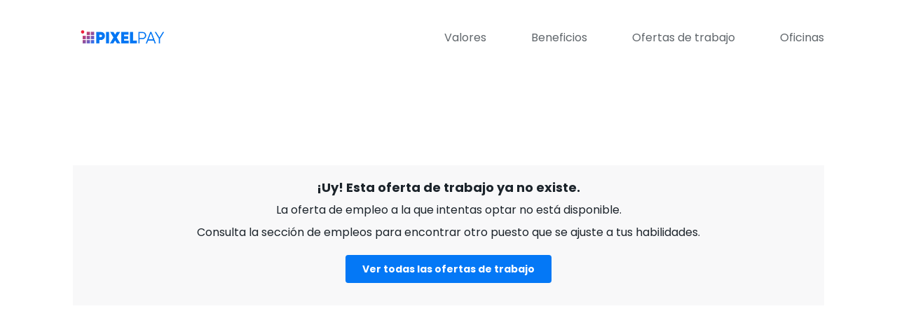

--- FILE ---
content_type: text/html; charset=utf-8
request_url: https://pixelpay.factorialhr.com/job_posting/software-developer-25479
body_size: 5663
content:
<!DOCTYPE html>
<html lang='es'>
<head>
<link rel="preconnect" href="https://www.googletagmanager.com">
<link rel="preconnect" href="https://www.google-analytics.com">
<link rel="preconnect" href="https://www.google.com">
<link rel="preconnect" href="https://www.google.es">
<link rel="preconnect" href="https://googleads.g.doubleclick.net">
<link rel="preconnect" href="https://stats.g.doubleclick.net">
<link rel="preconnect" href="https://www.googleadservices.com">
<link rel="preconnect" href="https://www.gstatic.com">
<link rel="preconnect" href="https://connect.facebook.net">
<script>
  (function(w,d,s,l,i){
    w[l]=w[l]||[];w[l].push({
      'gtm.start': new Date().getTime(),event:'gtm.js'
    });
    var f=d.getElementsByTagName(s)[0];
    var j=d.createElement(s);
    var dl=l!='dataLayer'?'&l='+l:'';
    j.defer=true;
    j.src='https://www.googletagmanager.com/gtm.js?id='+i+dl;f.parentNode.insertBefore(j,f);
  })(window,document,'script','dataLayer', 'GTM-MRTJZ56');
</script>

<script>
          dataLayer.push({
          'event' : 'GAPageViewEvent',
          'eventIsoCountry' : 'event_iso_country__us',
          'eventAction' : undefined,
          'eventCategory' : undefined,
          'eventLabel' : undefined,
          'eventValue' : "/job_posting/software-developer-25479"
        })

</script>

<meta content='text/html; charset=UTF-8' http-equiv='Content-Type'>
<title>
PixelPay - Ofertas de empleo, oficinas y equipo
</title>
<meta content='PixelPay - Ofertas de empleo, oficinas y equipo' name='title' property='og:title'>
<meta content='Échale un vistazo a todas las ofertas de empleo en PixelPay. Conoce al equipo y nuestras oficinas, nuestros valores y descubre las ventajas de trabajar en PixelPay' name='description' property='og:description'>
<meta content='https://s3.eu-central-1.amazonaws.com/assets.factorial.co/b9bv65cftw47zc777nrubie3aqbb?response-content-disposition=inline%3B%20filename%3D%22logo-PixelPay-horizontal-2019.png%22%3B%20filename%2A%3DUTF-8%27%27logo-PixelPay-horizontal-2019.png&amp;response-content-type=image%2Fpng&amp;X-Amz-Algorithm=AWS4-HMAC-SHA256&amp;X-Amz-Credential=AKIA3HJH4LZGBEV2JXV3%2F20260120%2Feu-central-1%2Fs3%2Faws4_request&amp;X-Amz-Date=20260120T223146Z&amp;X-Amz-Expires=3900&amp;X-Amz-SignedHeaders=host&amp;X-Amz-Signature=a1a701d8bc28b04e10f117438d078c13dac59f2e275b7754c5b6bb47a71a88ad' property='og:image'>
<meta charset='utf-8'>
<meta content='IE=edge' http-equiv='X-UA-Compatible'>
<meta content='width=device-width, initial-scale=1.0' name='viewport'>
<link href='https://pixelpay.factorialhr.com/job_posting/software-developer-25479' rel='canonical'>

<link href='https://pixelpay.factorialhr.com/sitemap.xml' rel='sitemap' type='application/xml'>
<meta content='index, noarchive' name='robots'>
<script>
  window.SENTRY_RELEASE = "7b6055d792ff40d2c3e482abd57592d708cc9cfa"
  window.SENTRY_DSN = "https://f0ca6fb831d74d5da4c8d0b4e692ed5c:7be70866e3fc4f1583104b726ccbe36e@app.getsentry.com/94149"
</script>
<script src="https://assets.factorialhr.com/ats/packs/js/sentry-4e26372213ae84eb1bfa.js"></script>
<link rel="stylesheet" href="https://assets.factorialhr.com/ats/packs/css/CompanyPages/index-015ef71b.css" />

<link href='https://api.factorialhr.com/rails/active_storage/representations/redirect/eyJfcmFpbHMiOnsibWVzc2FnZSI6IkJBaHBBMVZVTnc9PSIsImV4cCI6bnVsbCwicHVyIjoiYmxvYl9pZCJ9fQ==--c8175f5d5ee1531015c1892bfc34a45fdec2f430/[base64]--d236619e9999f72b1d0d3c5b530315c8d5e4e109/favicon-pixel-logo-cuadrado.png' rel='shortcut icon'>
<style>
  /* Header fonts */
  @font-face {
    font-display: swap;
    font-family: 'Poppins';
    font-style: normal;
    font-weight: 400;
    src: url('https://assets.factorialhr.com/assets/ats/Poppins_400-63fa806d838ff8de70f19bd9deb71593faa79cf3287336fa06ece92527d22e50.woff2') format('woff2'),
        url('https://assets.factorialhr.com/assets/ats/Poppins_400-bd24a1e41070b1b554efbb85bcd7e079d3ed13d436d439ddb5f8661bcea5b76c.woff') format('woff');
  }
  @font-face {
    font-display: swap;
    font-family: 'Poppins';
    font-style: normal;
    font-weight: 700;
    src: url('https://assets.factorialhr.com/assets/ats/Poppins_700-ef5ba1e36ddc66ee1ca24b522f2409a1f952c89c7b63ef5a25ef82eb4ad65527.woff2') format('woff2'),
        url('https://assets.factorialhr.com/assets/ats/Poppins_700-f45da3a27f7a85cb6da95638c2fa8a01f7e60edb437b08062effa9686ebf4620.woff') format('woff');
  }
  
  /* Body fonts */
  @font-face {
    font-display: swap;
    font-family: 'Poppins';
    font-style: normal;
    font-weight: 400;
    src: url('https://assets.factorialhr.com/assets/ats/Poppins_400-63fa806d838ff8de70f19bd9deb71593faa79cf3287336fa06ece92527d22e50.woff2') format('woff2'),
        url('https://assets.factorialhr.com/assets/ats/Poppins_400-bd24a1e41070b1b554efbb85bcd7e079d3ed13d436d439ddb5f8661bcea5b76c.woff') format('woff');
  }
  @font-face {
    font-display: swap;
    font-family: 'Poppins';
    font-style: normal;
    font-weight: 700;
    src: url('https://assets.factorialhr.com/assets/ats/Poppins_700-ef5ba1e36ddc66ee1ca24b522f2409a1f952c89c7b63ef5a25ef82eb4ad65527.woff2') format('woff2'),
        url('https://assets.factorialhr.com/assets/ats/Poppins_700-f45da3a27f7a85cb6da95638c2fa8a01f7e60edb437b08062effa9686ebf4620.woff') format('woff');
  }
  
  .factorial__headingFontFamily {
    font-family: 'Poppins', Arial, Georgia, Cambria, "Times New Roman", Times, serif;
  }
  body {
    font-family: 'Poppins', Arial, sans-serif;
  }
  
  .lazyload {
    transition: opacity 500ms ease-in-out;
    opacity: 0;
  }
  .lazyload--shown {
    opacity: 1;
    background: 0 0;
  }
  
  .text-white {
    fill: white;
  }
</style>
<style>
  /* Themed 500 */
  .bg-themed-500 {
    background-color: #0478f6;
  }
  
  .text-themed-500 {
    color: #0478f6;
  }
  
  /* Themed 550 */
  .bg-themed-550 {
    background-color: #046cdd;
  }
  
  .text-themed-550 {
    color: #046cdd;
  }
  
  
  /* Themed 250 */
  .bg-themed-250 {
    background-color: #9dffff;
  }
  
  .text-themed-250 {
    color: #9dffff;
  }
  
  /* Inverted with light brand color */
  .bg-themed-inverted {
    background-color: white;
  }
  .text-themed-inverted {
    color: white;
  }
  
  /* This  */
  .buttonThemed {
    color: white;
    background-color: #0478f6;
  }
  
  .buttonThemed:hover {
    background-color: #046cdd;
  }
  
  .inputCheckbox input:checked + label::before {
    background-color: #0478f6;
    border-color: #0478f6;
  }
  
  .inputCheckbox input:focus + label::before {
    outline: #0478f6 auto 1px;
  }
  
  .inputRadio input:checked {
    border-color: #0478f6;
    background-color: #0478f6;
  }
  
  .switch {
    --switch-bg: #0478f6;
  }
</style>

<meta name="csrf-param" content="authenticity_token" />
<meta name="csrf-token" content="E6ioUzDonKFOEd8TIo20AP8kOg1NfMUBjOgnHkLWDgprJwOMTgxDsAqCanB1q9hiSi8z5gqBb24hmIeishHeeg" />

</head>
<body>
<div id='header'></div>
<div class='topNav' data-controller='nav' data-target='nav.header'>
<div class='container mx-auto pl-6 pr-6'>
<div class='topNav__content'>
<a href="/"><img class="topNav__logo" alt="PixelPay logo" src="https://api.factorialhr.com/rails/active_storage/representations/redirect/eyJfcmFpbHMiOnsibWVzc2FnZSI6IkJBaHBCTmFITmdFPSIsImV4cCI6bnVsbCwicHVyIjoiYmxvYl9pZCJ9fQ==--fc1ae748dcb1c8c9ae3d9d17c4bdb6c2f976d9ea/[base64]/logo-PixelPay-horizontal-2019.png" />
</a><button class='hamburgerWrapper' data-action='nav#toggleMobileMenu' role='button'>
<div class='hamburger' data-target='nav.hamburger'>
<span></span>
<span></span>
<span></span>
</div>
</button>
<ul class='navMenu'>
<li>
<div class='mb-4 sm:mb-0'><span class='inline-block align-middle mr-0 sm:mr-16'><a class="text-sm font-normal text-gray-350" data-action="nav#toggleMobileMenu" href="/#values">Valores</a>
</span>
</div>
</li>
<li>
<div class='mb-4 sm:mb-0'><span class='inline-block align-middle mr-0 sm:mr-16'><a class="text-sm font-normal text-gray-350" data-action="nav#toggleMobileMenu" href="/#benefits">Beneficios</a>
</span>
</div>
</li>
<li>
<div class='mb-4 sm:mb-0'><span class='inline-block align-middle mr-0 sm:mr-16'><a class="text-sm font-normal text-gray-350" data-action="nav#toggleMobileMenu" href="/#jobs">Ofertas de trabajo</a>
</span>
</div>
</li>
<li>
<div class='mb-4 sm:mb-0'><span class='inline-block align-middle mr-0 sm:mr-0'><a class="text-sm font-normal text-gray-350" data-action="nav#toggleMobileMenu" href="/#offices">Oficinas</a>
</span>
</div>
</li>
</ul>
</div>

</div>
</div>

<div class='relative bg-white z-30' id=''>
<div class='py-16 sm:py-32'>
<div class='container mx-auto pl-6 pr-6'>
<div class='flex flex-wrap -ml-4 -mr-4 justify-center'>
<div class='pl-4 pr-4 block w-full'>
<div class='flex items-center flex-col justify-center bg-gray-25 py-4 rounded'>
<div class="text-base leading-base font-bold text-gray-500 text-left">¡Uy! Esta oferta de trabajo ya no existe.

</div><div class="text-sm leading-base font-normal text-gray-500 text-left">La oferta de empleo a la que intentas optar no está disponible.

</div><div class="text-sm leading-base font-normal text-gray-500 text-left">Consulta la sección de empleos para encontrar otro puesto que se ajuste a tus habilidades.

</div><div class='p-4'>
<a class='outline-none text-center inline-block font-bold leading-xs rounded-sm text-xs px-6 py-2 flex-shrink-0 buttonThemed' href='/#jobs'>Ver todas las ofertas de trabajo
</a>
</div>
</div>

</div>

</div>

</div>

</div>
</div>



<section class='fixed z-50 bottom-0 left-0 right-0 p-8 bg-gray-200' fs-cc='banner' style='display: none;'>
<div class='container flex flex-col mx-auto lg:flex-row lg:items-center gap-6 lg:gap-20'>
<div>
<p>
FACTORIAL utiliza cookies para personalizar el contenido y los anuncios, para ofrecer funciones de redes sociales y para analizar el tráfico. También compartimos información sobre cómo usas nuestra web con nuestros socios de redes sociales, publicidad y análisis, que pueden combinarla con otra información que hayas podido proporcionar o que hayan recopilado a partir del uso que haces de sus servicios.
</p>
<p class='mt-2'>
<a target="_blank" class="flex items-center gap-2 underline text-themed-500" href="https://factorialhr.es/cookies">Leer más sobre nuestra política de cookies
→
</a></p>
</div>
<div class='flex gap-4 flex-shrink-0 flex-wrap'>
<button class='outline-none text-center inline-block font-bold leading-xs rounded-sm text-xs px-6 py-2 flex-shrink-0 buttonSecondary' fs-cc='open-preferences' type='button'>Gestionar las cookies
</button>
<button class='outline-none text-center inline-block font-bold leading-xs rounded-sm text-xs px-6 py-2 flex-shrink-0 buttonThemed' fs-cc='allow' type='button'>Aceptar cookies
</button>
</div>
</div>
</section>
<section class='w-full fixed max-w-2xl z-50 top-1/2 left-1/2 transform -translate-y-1/2 -translate-x-1/2  bg-white shadow-xl rounded-md max-h-full' fs-cc='preferences' style='display: none;'>
<div class='px-8 py-10 overflow-y-auto'>
<button class='absolute top-0 right-0 p-6' fs-cc='close' type='button'>
<svg width="16" height="16" viewBox="0 0 16 16" fill="none" xmlns="http://www.w3.org/2000/svg">
<path d="M1.29275 13.2936C1.10524 13.4812 0.999938 13.7356 1 14.0008C1.00006 14.266 1.10549 14.5204 1.29308 14.7079C1.48068 14.8954 1.73508 15.0007 2.00032 15.0006C2.26556 15.0006 2.51991 14.8952 2.70742 14.7076L7.88208 9.53356C7.89757 9.51804 7.91596 9.50572 7.93621 9.49732C7.95646 9.48892 7.97816 9.48459 8.00008 9.48459C8.02201 9.48459 8.04371 9.48892 8.06396 9.49732C8.08421 9.50572 8.1026 9.51804 8.11808 9.53356L13.2928 14.7089C13.3856 14.8018 13.4958 14.8755 13.6172 14.9258C13.7385 14.976 13.8685 15.0019 13.9999 15.002C14.1312 15.002 14.2612 14.9762 14.3826 14.9259C14.5039 14.8757 14.6142 14.8021 14.7071 14.7092C14.8 14.6164 14.8737 14.5061 14.924 14.3848C14.9742 14.2635 15.0001 14.1335 15.0002 14.0021C15.0002 13.8708 14.9744 13.7407 14.9241 13.6194C14.8739 13.498 14.8003 13.3878 14.7074 13.2949L9.53342 8.11822C9.5179 8.10274 9.50558 8.08435 9.49718 8.0641C9.48878 8.04385 9.48445 8.02215 9.48445 8.00022C9.48445 7.9783 9.48878 7.95659 9.49718 7.93635C9.50558 7.9161 9.5179 7.89771 9.53342 7.88222L14.7088 2.70756C14.8963 2.51978 15.0015 2.26521 15.0013 1.99985C15.0011 1.73449 14.8955 1.48006 14.7078 1.29256C14.52 1.10505 14.2654 0.999813 14 1C13.7347 1.00019 13.4803 1.10578 13.2928 1.29356L8.11808 6.46689C8.1026 6.48241 8.08421 6.49473 8.06396 6.50313C8.04371 6.51153 8.02201 6.51585 8.00008 6.51585C7.97816 6.51585 7.95646 6.51153 7.93621 6.50313C7.91596 6.49473 7.89757 6.48241 7.88208 6.46689L2.70742 1.29356C2.61457 1.20067 2.50434 1.12698 2.38302 1.07669C2.26169 1.0264 2.13165 1.0005 2.00032 1.00047C1.73508 1.00041 1.48068 1.10571 1.29308 1.29322C1.10549 1.48073 1.00006 1.73508 1 2.00032C0.999938 2.26556 1.10524 2.51996 1.29275 2.70756L6.46675 7.88222C6.48227 7.89771 6.49459 7.9161 6.50299 7.93635C6.51139 7.95659 6.51572 7.9783 6.51572 8.00022C6.51572 8.02215 6.51139 8.04385 6.50299 8.0641C6.49459 8.08435 6.48227 8.10274 6.46675 8.11822L1.29275 13.2936Z" fill="#82878A"/>
</svg>



</button>
<div class='mb-2 sm:mb-4'><h4 class="text-base sm:text-xl leading-sm sm:leading-base font-bold text-gray-500  factorial__headingFontFamily">Esta página web utiliza cookies


</h4></div>
<p class="text-sm leading-sm sm:leading-base font-normal text-gray-350 text-left">FACTORIAL utiliza cookies para personalizar el contenido y los anuncios, para ofrecer funciones de redes sociales y para analizar el tráfico. También compartimos información sobre cómo usas nuestra web con nuestros socios de redes sociales, publicidad y análisis, que pueden combinarla con otra información que hayas podido proporcionar o que hayan recopilado a partir del uso que haces de sus servicios.


</p><p class='mt-4'>
<a target="_blank" class="flex items-center gap-2 underline text-themed-500" href="/terms">Leer más sobre nuestra política de cookies
→
</a></p>
<form class='mt-8'>
<div class="text-sm sm:text-base leading-sm sm:leading-base font-normal text-gray-500 text-left">Gestionar las cookies


</div><div class='mt-4'>
<div class='flex justify-between'>
<div class="text-sm sm:text-base leading-sm sm:leading-base font-normal text-gray-500 text-left">Necesarias


</div><div class='switch'>
<input checked class='switch__input' disabled fs-cc-checkbox='essential' type='checkbox' value=''>
<div class='switch__thumb'></div>
</div>

</div>
<p class="text-sm leading-sm sm:leading-base font-normal text-gray-350 text-left">Las cookies necesarias ayudan a hacer una página web utilizable activando funciones básicas como la navegación en la página y el acceso a áreas seguras. La página web no puede funcionar adecuadamente sin estas cookies.


</p></div>
<div class='mt-4'>
<div class='flex justify-between'>
<div class="text-sm sm:text-base leading-sm sm:leading-base font-normal text-gray-500 text-left">Estadísticas


</div><div class='switch'>
<input class='switch__input' fs-cc-checkbox='analytics' type='checkbox' value=''>
<div class='switch__thumb'></div>
</div>

</div>
<p class="text-sm leading-sm sm:leading-base font-normal text-gray-350 text-left">Las cookies estadísticas nos permiten cuantificar el número de visitas y a entender cómo los visitantes interactúan con las páginas web gracias a la recopilación y presentación de la información de forma anónima.


</p></div>
<div class='mt-4'>
<div class='flex justify-between'>
<div class="text-sm sm:text-base leading-sm sm:leading-base font-normal text-gray-500 text-left">Marketing


</div><div class='switch'>
<input class='switch__input' fs-cc-checkbox='marketing' type='checkbox' value=''>
<div class='switch__thumb'></div>
</div>

</div>
<p class="text-sm leading-sm sm:leading-base font-normal text-gray-350 text-left">Las cookies de marketing se utilizan para hacer un seguimiento de los visitantes de las páginas web. Su intención consiste en mostrar anuncios que puedan ser relevantes y atractivos para el usuario y, por lo tanto, puedan ser más útiles para los editores y anunciantes de terceros.


</p></div>
<div class='mt-4'>
<div class='flex justify-between'>
<div class="text-sm sm:text-base leading-sm sm:leading-base font-normal text-gray-500 text-left">Preferencias


</div><div class='switch'>
<input class='switch__input' fs-cc-checkbox='personalization' type='checkbox' value=''>
<div class='switch__thumb'></div>
</div>

</div>
<p class="text-sm leading-sm sm:leading-base font-normal text-gray-350 text-left">Las cookies de preferencias permiten que un sitio web recuerde información que cambia el comportamiento o el aspecto del sitio web, como el idioma o el país.


</p></div>
<div class='mt-8'>
<button class='outline-none text-center inline-block font-bold leading-xs rounded-sm text-xs px-6 py-2 flex-shrink-0 buttonThemed' fs-cc='submit' type='submit'>Permitir la selección
</button>
</div>
</form>
</div>
</section>

<script src="https://cdn.jsdelivr.net/npm/@finsweet/cookie-consent@1/fs-cc-ie.js" async="async" fs-cc-mode="opt-in"></script>

<script src="https://code.jquery.com/jquery-3.4.1.min.js" crossorigin="anonymous" integrity="sha256-CSXorXvZcTkaix6Yvo6HppcZGetbYMGWSFlBw8HfCJo="></script>
<script src="https://unpkg.com/tingle.js@0.12.0/dist/tingle.min.js"></script>
<script src="https://assets.factorialhr.com/ats/packs/js/CompanyPages/index-c0ef1a60b298904cf303.js"></script>

<script defer src="https://static.cloudflareinsights.com/beacon.min.js/vcd15cbe7772f49c399c6a5babf22c1241717689176015" integrity="sha512-ZpsOmlRQV6y907TI0dKBHq9Md29nnaEIPlkf84rnaERnq6zvWvPUqr2ft8M1aS28oN72PdrCzSjY4U6VaAw1EQ==" data-cf-beacon='{"rayId":"9c120620ea7b5094","version":"2025.9.1","serverTiming":{"name":{"cfExtPri":true,"cfEdge":true,"cfOrigin":true,"cfL4":true,"cfSpeedBrain":true,"cfCacheStatus":true}},"token":"356b198a80904b4cb07392a9b6fe4f86","b":1}' crossorigin="anonymous"></script>
</body>
</html>


--- FILE ---
content_type: text/css
request_url: https://assets.factorialhr.com/ats/packs/css/CompanyPages/index-015ef71b.css
body_size: 10310
content:
.slick-slider{box-sizing:border-box;-webkit-user-select:none;-moz-user-select:none;-ms-user-select:none;user-select:none;-webkit-touch-callout:none;-khtml-user-select:none;touch-action:pan-y;-webkit-tap-highlight-color:rgba(0,0,0,0)}.slick-list,.slick-slider{position:relative;display:block}.slick-list{overflow:hidden;margin:0;padding:0}.slick-list:focus{outline:none}.slick-slider .slick-list,.slick-slider .slick-track{transform:translateZ(0)}.slick-track{position:relative;top:0;left:0;display:block;margin-left:auto;margin-right:auto}.slick-track:after,.slick-track:before{display:table;content:""}.slick-track:after{clear:both}.slick-loading .slick-track{visibility:hidden}.slick-slide{display:none;float:left;height:100%;min-height:1px}.slick-slide img{display:block}.slick-slide.slick-loading img{display:none}.slick-initialized .slick-slide{display:block}.slick-loading .slick-slide{visibility:hidden}.slick-vertical .slick-slide{display:block;height:auto;border:1px solid transparent}.slick-arrow.slick-hidden{display:none}[dir=rtl] .slick-slide{float:right}

/*! normalize.css v8.0.1 | MIT License | github.com/necolas/normalize.css */html{line-height:1.15;-webkit-text-size-adjust:100%}body{margin:0}main{display:block}h1{font-size:2em;margin:.67em 0}hr{box-sizing:content-box;height:0;overflow:visible}pre{font-family:monospace,monospace;font-size:1em}a{background-color:transparent}abbr[title]{border-bottom:none;text-decoration:underline;-webkit-text-decoration:underline dotted;text-decoration:underline dotted}b,strong{font-weight:bolder}code,kbd,samp{font-family:monospace,monospace;font-size:1em}small{font-size:80%}sub,sup{font-size:75%;line-height:0;position:relative;vertical-align:baseline}sub{bottom:-.25em}sup{top:-.5em}img{border-style:none}button,input,optgroup,select,textarea{font-family:inherit;font-size:100%;line-height:1.15;margin:0}button,input{overflow:visible}button,select{text-transform:none}[type=button],[type=reset],[type=submit],button{-webkit-appearance:button}[type=button]::-moz-focus-inner,[type=reset]::-moz-focus-inner,[type=submit]::-moz-focus-inner,button::-moz-focus-inner{border-style:none;padding:0}[type=button]:-moz-focusring,[type=reset]:-moz-focusring,[type=submit]:-moz-focusring,button:-moz-focusring{outline:1px dotted ButtonText}fieldset{padding:.35em .75em .625em}legend{box-sizing:border-box;color:inherit;display:table;max-width:100%;padding:0;white-space:normal}progress{vertical-align:baseline}textarea{overflow:auto}[type=checkbox],[type=radio]{box-sizing:border-box;padding:0}[type=number]::-webkit-inner-spin-button,[type=number]::-webkit-outer-spin-button{height:auto}[type=search]{-webkit-appearance:textfield;outline-offset:-2px}[type=search]::-webkit-search-decoration{-webkit-appearance:none}::-webkit-file-upload-button{-webkit-appearance:button;font:inherit}details{display:block}summary{display:list-item}[hidden],template{display:none}blockquote,dd,dl,figure,h1,h2,h3,h4,h5,h6,hr,p,pre{margin:0}button{background-color:transparent;background-image:none}button:focus{outline:1px dotted;outline:5px auto -webkit-focus-ring-color}fieldset,ol,ul{margin:0;padding:0}ol,ul{list-style:none}html{font-family:system-ui,-apple-system,BlinkMacSystemFont,Segoe UI,Roboto,Helvetica Neue,Arial,Noto Sans,sans-serif,Apple Color Emoji,Segoe UI Emoji,Segoe UI Symbol,Noto Color Emoji;line-height:1.5}*,:after,:before{box-sizing:border-box;border:0 solid}hr{border-top-width:1px}img{border-style:solid}textarea{resize:vertical}input::-moz-placeholder,textarea::-moz-placeholder{color:#a0aec0}input:-ms-input-placeholder,textarea:-ms-input-placeholder{color:#a0aec0}input::placeholder,textarea::placeholder{color:#a0aec0}[role=button],button{cursor:pointer}table{border-collapse:collapse}h1,h2,h3,h4,h5,h6{font-size:inherit;font-weight:inherit}a{color:inherit;text-decoration:inherit}button,input,optgroup,select,textarea{padding:0;line-height:inherit;color:inherit}code,kbd,pre,samp{font-family:Menlo,Monaco,Consolas,Liberation Mono,Courier New,monospace}audio,canvas,embed,iframe,img,object,svg,video{display:block;vertical-align:middle}img,video{max-width:100%;height:auto}.container{width:100%}@media (min-width:640px){.container{max-width:640px}}@media (min-width:768px){.container{max-width:768px}}@media (min-width:1024px){.container{max-width:1024px}}@media (min-width:1120px){.container{max-width:1120px}}.space-y-2>:not(template)~:not(template){--space-y-reverse:0;margin-top:calc(0.5rem*(1 - var(--space-y-reverse)));margin-bottom:calc(0.5rem*var(--space-y-reverse))}.appearance-none{-webkit-appearance:none;-moz-appearance:none;appearance:none}.bg-clip-padding{background-clip:padding-box}.bg-white{--bg-opacity:1;background-color:#fff;background-color:rgba(255,255,255,var(--bg-opacity))}.bg-gray-25{--bg-opacity:1;background-color:#f8f8f9;background-color:rgba(248,248,249,var(--bg-opacity))}.bg-gray-50{--bg-opacity:1;background-color:#e8e9ea;background-color:rgba(232,233,234,var(--bg-opacity))}.bg-gray-100{--bg-opacity:1;background-color:#fafafa;background-color:rgba(250,250,250,var(--bg-opacity))}.bg-gray-150{--bg-opacity:1;background-color:#bbbdbf;background-color:rgba(187,189,191,var(--bg-opacity))}.bg-gray-200{--bg-opacity:1;background-color:#f4f4f5;background-color:rgba(244,244,245,var(--bg-opacity))}.bg-gray-350{--bg-opacity:1;background-color:#60666b;background-color:rgba(96,102,107,var(--bg-opacity))}.bg-gray-400{--bg-opacity:1;background-color:#e2e2e6;background-color:rgba(226,226,230,var(--bg-opacity))}.bg-gray-500{--bg-opacity:1;background-color:#1c242b;background-color:rgba(28,36,43,var(--bg-opacity))}.bg-gray-800{--bg-opacity:1;background-color:#515164;background-color:rgba(81,81,100,var(--bg-opacity))}.bg-gray-1000{--bg-opacity:1;background-color:#1e1e31;background-color:rgba(30,30,49,var(--bg-opacity))}.bg-red-1000{--bg-opacity:1;background-color:#ff355e;background-color:rgba(255,53,94,var(--bg-opacity))}.bg-red-1200{--bg-opacity:1;background-color:#e51943;background-color:rgba(229,25,67,var(--bg-opacity))}.bg-orange-200{--bg-opacity:1;background-color:#feebc8;background-color:rgba(254,235,200,var(--bg-opacity))}.bg-green-200{--bg-opacity:1;background-color:#d4f5c9;background-color:rgba(212,245,201,var(--bg-opacity))}.bg-green-1000{--bg-opacity:1;background-color:#07a2ad;background-color:rgba(7,162,173,var(--bg-opacity))}.bg-green-1200{--bg-opacity:1;background-color:#06838c;background-color:rgba(6,131,140,var(--bg-opacity))}.bg-blue-100{--bg-opacity:1;background-color:#ebf8ff;background-color:rgba(235,248,255,var(--bg-opacity))}.bg-purple-200{--bg-opacity:1;background-color:#e9d8fd;background-color:rgba(233,216,253,var(--bg-opacity))}.focus\:bg-white:focus{--bg-opacity:1;background-color:#fff;background-color:rgba(255,255,255,var(--bg-opacity))}.bg-no-repeat{background-repeat:no-repeat}.border-gray-50{--border-opacity:1;border-color:#e8e9ea;border-color:rgba(232,233,234,var(--border-opacity))}.border-gray-120{--border-opacity:1;border-color:#dbdbde;border-color:rgba(219,219,222,var(--border-opacity))}.border-gray-150{--border-opacity:1;border-color:#bbbdbf;border-color:rgba(187,189,191,var(--border-opacity))}.border-gray-400{--border-opacity:1;border-color:#e2e2e6;border-color:rgba(226,226,230,var(--border-opacity))}.border-gray-600{--border-opacity:1;border-color:#aeaeb8;border-color:rgba(174,174,184,var(--border-opacity))}.border-red-550{--border-opacity:1;border-color:#d83556;border-color:rgba(216,53,86,var(--border-opacity))}.border-red-1000{--border-opacity:1;border-color:#ff355e;border-color:rgba(255,53,94,var(--border-opacity))}.border-red-1200{--border-opacity:1;border-color:#e51943;border-color:rgba(229,25,67,var(--border-opacity))}.border-green-1200{--border-opacity:1;border-color:#06838c;border-color:rgba(6,131,140,var(--border-opacity))}.focus\:border-blue-600:focus{--border-opacity:1;border-color:#3182ce;border-color:rgba(49,130,206,var(--border-opacity))}.last\:border-gray-25:last-child{--border-opacity:1;border-color:#f8f8f9;border-color:rgba(248,248,249,var(--border-opacity))}.rounded-8{border-radius:.5rem}.rounded-16{border-radius:1rem}.rounded-none{border-radius:0}.rounded-sm{border-radius:.25rem}.rounded-md{border-radius:1.5rem}.rounded-lg{border-radius:40%}.rounded-full{border-radius:9999px}.rounded-b-8{border-bottom-right-radius:.5rem;border-bottom-left-radius:.5rem}.border-solid{border-style:solid}.border-2{border-width:2px}.border{border-width:1px}.border-t-2{border-top-width:2px}.border-b-2{border-bottom-width:2px}.border-l-4{border-left-width:4px}.border-b{border-bottom-width:1px}.cursor-pointer{cursor:pointer}.block{display:block}.inline-block{display:inline-block}.inline{display:inline}.flex{display:flex}.table{display:table}.grid{display:grid}.hidden{display:none}.flex-col{flex-direction:column}.flex-wrap{flex-wrap:wrap}.items-center{align-items:center}.self-start{align-self:flex-start}.justify-start{justify-content:flex-start}.justify-end{justify-content:flex-end}.justify-center{justify-content:center}.justify-between{justify-content:space-between}.justify-around{justify-content:space-around}.flex-1{flex:1 1 0%}.flex-grow{flex-grow:1}.flex-shrink-0{flex-shrink:0}.float-left{float:left}.font-normal{font-weight:400}.font-medium{font-weight:500}.font-semibold{font-weight:600}.font-bold{font-weight:700}.h-1{height:.25rem}.h-3{height:.75rem}.h-4{height:1rem}.h-5{height:1.25rem}.h-10{height:2.5rem}.h-12{height:3rem}.h-16{height:4rem}.h-20{height:5rem}.h-100{height:100px}.h-full{height:100%}.h-screen{height:100vh}.text-xs{font-size:.875rem}.text-sm{font-size:1rem}.text-base{font-size:1.125rem}.text-lg{font-size:1.25rem}.text-xl{font-size:1.5rem}.text-xl2{font-size:1.75rem}.text-xl3{font-size:2.5rem}.text-xl4{font-size:4.25rem}.leading-none{line-height:1}.leading-xs{line-height:1.5rem}.leading-sm{line-height:1.75rem}.leading-base{line-height:2rem}.leading-lg{line-height:2.25rem}.leading-xl{line-height:3rem}.leading-xl2{line-height:5rem}.list-none{list-style-type:none}.list-disc{list-style-type:disc}.list-decimal{list-style-type:decimal}.m-0{margin:0}.m-1{margin:.25rem}.m-2{margin:.5rem}.m-auto{margin:auto}.mx-2{margin-left:.5rem;margin-right:.5rem}.mx-4{margin-left:1rem;margin-right:1rem}.mx-auto{margin-left:auto;margin-right:auto}.mr-0{margin-right:0}.mb-0{margin-bottom:0}.ml-0{margin-left:0}.mt-1{margin-top:.25rem}.mr-1{margin-right:.25rem}.mb-1{margin-bottom:.25rem}.ml-1{margin-left:.25rem}.mt-2{margin-top:.5rem}.mr-2{margin-right:.5rem}.mb-2{margin-bottom:.5rem}.ml-2{margin-left:.5rem}.mr-3{margin-right:.75rem}.mt-4{margin-top:1rem}.mr-4{margin-right:1rem}.mb-4{margin-bottom:1rem}.ml-4{margin-left:1rem}.mt-5{margin-top:1.25rem}.mt-6{margin-top:1.5rem}.mr-6{margin-right:1.5rem}.mb-6{margin-bottom:1.5rem}.ml-6{margin-left:1.5rem}.mt-8{margin-top:2rem}.mr-8{margin-right:2rem}.mb-8{margin-bottom:2rem}.ml-8{margin-left:2rem}.mt-10{margin-top:2.5rem}.mt-12{margin-top:3rem}.mr-12{margin-right:3rem}.mb-12{margin-bottom:3rem}.ml-12{margin-left:3rem}.mt-16{margin-top:4rem}.mr-16{margin-right:4rem}.mb-16{margin-bottom:4rem}.ml-16{margin-left:4rem}.mr-32{margin-right:8rem}.mb-32{margin-bottom:8rem}.ml-32{margin-left:8rem}.mt-auto{margin-top:auto}.-ml-1{margin-left:-.25rem}.-mr-4{margin-right:-1rem}.-ml-4{margin-left:-1rem}.-mt-10{margin-top:-2.5rem}.-mb-48{margin-bottom:-12rem}.ml-1\/12{margin-left:8.333333%}.ml-2\/12{margin-left:16.666667%}.ml-3\/12{margin-left:25%}.ml-4\/12{margin-left:33.333333%}.ml-5\/12{margin-left:41.666667%}.ml-6\/12{margin-left:50%}.ml-7\/12{margin-left:58.333333%}.ml-8\/12{margin-left:66.666667%}.ml-9\/12{margin-left:75%}.ml-10\/12{margin-left:83.333333%}.ml-11\/12{margin-left:91.666667%}.max-h-full{max-height:100%}.max-w-2xl{max-width:42rem}.object-cover{-o-object-fit:cover;object-fit:cover}.opacity-50{opacity:.5}.opacity-75{opacity:.75}.focus\:outline-none:focus,.outline-none{outline:2px solid transparent;outline-offset:2px}.overflow-hidden{overflow:hidden}.overflow-y-auto{overflow-y:auto}.p-0{padding:0}.p-2{padding:.5rem}.p-3{padding:.75rem}.p-4{padding:1rem}.p-6{padding:1.5rem}.p-8{padding:2rem}.p-10{padding:2.5rem}.py-0{padding-top:0;padding-bottom:0}.px-0{padding-left:0;padding-right:0}.py-1{padding-top:.25rem;padding-bottom:.25rem}.py-2{padding-top:.5rem;padding-bottom:.5rem}.px-2{padding-left:.5rem;padding-right:.5rem}.py-3{padding-top:.75rem;padding-bottom:.75rem}.px-3{padding-left:.75rem;padding-right:.75rem}.py-4{padding-top:1rem;padding-bottom:1rem}.px-4{padding-left:1rem;padding-right:1rem}.py-6{padding-top:1.5rem;padding-bottom:1.5rem}.px-6{padding-left:1.5rem;padding-right:1.5rem}.py-8{padding-top:2rem;padding-bottom:2rem}.px-8{padding-left:2rem;padding-right:2rem}.py-10{padding-top:2.5rem;padding-bottom:2.5rem}.py-16{padding-top:4rem;padding-bottom:4rem}.pt-0{padding-top:0}.pt-1{padding-top:.25rem}.pl-1{padding-left:.25rem}.pt-2{padding-top:.5rem}.pr-2{padding-right:.5rem}.pb-2{padding-bottom:.5rem}.pl-2{padding-left:.5rem}.pl-3{padding-left:.75rem}.pt-4{padding-top:1rem}.pr-4{padding-right:1rem}.pb-4{padding-bottom:1rem}.pl-4{padding-left:1rem}.pr-6{padding-right:1.5rem}.pl-6{padding-left:1.5rem}.pt-8{padding-top:2rem}.pr-8{padding-right:2rem}.pb-8{padding-bottom:2rem}.pl-8{padding-left:2rem}.pb-10{padding-bottom:2.5rem}.pt-48{padding-top:12rem}.pb-48{padding-bottom:12rem}.first\:pt-4:first-child{padding-top:1rem}.pointer-events-auto{pointer-events:auto}.static{position:static}.fixed{position:fixed}.absolute{position:absolute}.relative{position:relative}.sticky{position:-webkit-sticky;position:sticky}.inset-0{top:0;bottom:0}.inset-0,.inset-x-0{right:0;left:0}.top-0{top:0}.right-0{right:0}.bottom-0{bottom:0}.left-0{left:0}.top-8{top:2rem}.right-auto{right:auto}.left-auto{left:auto}.-top-12{top:-3.25rem}.-top-16{top:-4rem}.-bottom-16{bottom:-4rem}.-top-32{top:-8rem}.-bottom-32{bottom:-8rem}.top-1\/2{top:50%}.left-1\/2{left:50%}.top-1\/6{top:16.66%}.bottom-1\/6{bottom:16.66%}.resize{resize:both}.shadow-none{box-shadow:none}.shadow-xs{box-shadow:0 -2px 4px rgba(28,36,43,.05),0 -4px 8px rgba(28,36,43,.05)}.shadow-sm{box-shadow:0 2px 4px rgba(28,36,43,.05),0 4px 8px rgba(28,36,43,.05)}.shadow-lg{box-shadow:0 4px 8px rgba(28,36,43,.05),0 8px 16px rgba(28,36,43,.05)}.shadow-xl{box-shadow:0 8px 16px rgba(28,36,43,.05),0 16px 32px rgba(28,36,43,.05)}.hover\:shadow-sm:hover{box-shadow:0 2px 4px rgba(28,36,43,.05),0 4px 8px rgba(28,36,43,.05)}.fill-red-1200{fill:#e51943}.text-left{text-align:left}.text-center{text-align:center}.text-right{text-align:right}.text-justify{text-align:justify}.text-white{--text-opacity:1;color:#fff;color:rgba(255,255,255,var(--text-opacity))}.text-gray-25{--text-opacity:1;color:#f8f8f9;color:rgba(248,248,249,var(--text-opacity))}.text-gray-50{--text-opacity:1;color:#e8e9ea;color:rgba(232,233,234,var(--text-opacity))}.text-gray-100{--text-opacity:1;color:#fafafa;color:rgba(250,250,250,var(--text-opacity))}.text-gray-150{--text-opacity:1;color:#bbbdbf;color:rgba(187,189,191,var(--text-opacity))}.text-gray-350{--text-opacity:1;color:#60666b;color:rgba(96,102,107,var(--text-opacity))}.text-gray-400{--text-opacity:1;color:#e2e2e6;color:rgba(226,226,230,var(--text-opacity))}.text-gray-500{--text-opacity:1;color:#1c242b;color:rgba(28,36,43,var(--text-opacity))}.text-gray-600{--text-opacity:1;color:#aeaeb8;color:rgba(174,174,184,var(--text-opacity))}.text-gray-800{--text-opacity:1;color:#515164;color:rgba(81,81,100,var(--text-opacity))}.text-gray-1000{--text-opacity:1;color:#1e1e31;color:rgba(30,30,49,var(--text-opacity))}.text-red-650{--text-opacity:1;color:#be0d31;color:rgba(190,13,49,var(--text-opacity))}.text-red-1000{--text-opacity:1;color:#ff355e;color:rgba(255,53,94,var(--text-opacity))}.text-red-1200{--text-opacity:1;color:#e51943;color:rgba(229,25,67,var(--text-opacity))}.uppercase{text-transform:uppercase}.underline{text-decoration:underline}.align-middle{vertical-align:middle}.visible{visibility:visible}.truncate{overflow:hidden;text-overflow:ellipsis;white-space:nowrap}.w-3{width:.75rem}.w-4{width:1rem}.w-5{width:1.25rem}.w-10{width:2.5rem}.w-12{width:3rem}.w-100{width:100px}.w-auto{width:auto}.w-2\/3{width:66.666667%}.w-4\/5{width:80%}.w-1\/12{width:8.333333%}.w-2\/12{width:16.666667%}.w-3\/12{width:25%}.w-4\/12{width:33.333333%}.w-5\/12{width:41.666667%}.w-6\/12{width:50%}.w-7\/12{width:58.333333%}.w-8\/12{width:66.666667%}.w-9\/12{width:75%}.w-10\/12{width:83.333333%}.w-11\/12{width:91.666667%}.w-full{width:100%}.w-screen{width:100vw}.w-content{width:-webkit-max-content;width:-moz-max-content;width:max-content}.z-0{z-index:0}.z-10{z-index:10}.z-20{z-index:20}.z-30{z-index:30}.z-50{z-index:50}.gap-2{grid-gap:.5rem;gap:.5rem}.gap-4{grid-gap:1rem;gap:1rem}.gap-6{grid-gap:1.5rem;gap:1.5rem}.gap-8{grid-gap:2rem;gap:2rem}.grid-cols-6{grid-template-columns:repeat(6,minmax(0,1fr))}.col-span-4{grid-column:span 4/span 4}.col-start-2{grid-column-start:2}.transform{--transform-translate-x:0;--transform-translate-y:0;--transform-rotate:0;--transform-skew-x:0;--transform-skew-y:0;--transform-scale-x:1;--transform-scale-y:1;transform:translateX(var(--transform-translate-x)) translateY(var(--transform-translate-y)) rotate(var(--transform-rotate)) skewX(var(--transform-skew-x)) skewY(var(--transform-skew-y)) scaleX(var(--transform-scale-x)) scaleY(var(--transform-scale-y))}.rotate-180{--transform-rotate:180deg}.-translate-x-1\/2{--transform-translate-x:-50%}.-translate-y-1\/2{--transform-translate-y:-50%}.transition{transition-property:background-color,border-color,color,fill,stroke,opacity,box-shadow,transform}.ease-in-out{transition-timing-function:cubic-bezier(.4,0,.2,1)}@-webkit-keyframes spin{to{transform:rotate(1turn)}}@keyframes spin{to{transform:rotate(1turn)}}@keyframes ping{75%,to{transform:scale(2);opacity:0}}@keyframes pulse{50%{opacity:.5}}@keyframes bounce{0%,to{transform:translateY(-25%);-webkit-animation-timing-function:cubic-bezier(.8,0,1,1);animation-timing-function:cubic-bezier(.8,0,1,1)}50%{transform:none;-webkit-animation-timing-function:cubic-bezier(0,0,.2,1);animation-timing-function:cubic-bezier(0,0,.2,1)}}.bg-gradient-r-gray-25{background-image:linear-gradient(90deg,rgba(248,248,249,0),#f8f8f9)}.bg-gradient-b-gray-25{background-image:linear-gradient(rgba(248,248,249,0),#f8f8f9)}.tingle-modal *{box-sizing:border-box}.tingle-modal{position:fixed;top:0;right:0;bottom:0;left:0;z-index:9999;display:flex;visibility:hidden;flex-direction:column;align-items:center;overflow:hidden;background:rgba(0,0,0,.8);opacity:0;cursor:pointer;transition:transform .2s ease}.tingle-modal--confirm .tingle-modal-box{text-align:center}.tingle-modal--noOverlayClose{cursor:default}.tingle-modal--noClose .tingle-modal__close{display:none}.tingle-modal__close{position:fixed;top:10px;right:28px;z-index:9999;padding:0;width:5rem;height:5rem;border:none;background-color:transparent;color:#f0f0f0;font-size:6rem;font-family:monospace;line-height:1;cursor:pointer;transition:color .3s ease}.tingle-modal__closeLabel{display:none}.tingle-modal__close:hover{color:#fff}.tingle-modal-box{position:relative;flex-shrink:0;margin-top:auto;margin-bottom:auto;max-width:750px;width:100%;text-align:center;border-radius:4px;opacity:1;cursor:auto;transition:transform .3s cubic-bezier(.175,.885,.32,1.275);transform:scale(.8)}.tingle-modal-box__content{padding:1rem}.tingle-modal-box__iframe-wrapper{position:relative}.tingle-modal-box__iframe-wrapper:before{content:"";display:block;padding-bottom:56.25%}.tingle-modal-box__iframe{width:100%;position:absolute;top:0;left:0;height:100%}.tingle-modal-box__footer{padding:1.5rem 2rem;width:auto;border-bottom-right-radius:4px;border-bottom-left-radius:4px;background-color:#f5f5f5;cursor:auto}.tingle-modal-box__footer:after{display:table;clear:both;content:""}.tingle-modal-box__footer--sticky{position:fixed;bottom:-200px;z-index:10001;opacity:1;transition:bottom .3s ease-in-out .3s}.tingle-enabled{overflow:hidden;height:100%}.tingle-modal--visible .tingle-modal-box__footer{bottom:0}.tingle-enabled .tingle-content-wrapper{filter:blur(15px)}.tingle-modal--visible{visibility:visible;opacity:1}.tingle-modal--visible .tingle-modal-box{transform:scale(1)}.tingle-modal--overflow{overflow-y:scroll;padding-top:8vh}.tingle-btn{display:inline-block;margin:0 .5rem;padding:1rem 2rem;border:none;background-color:grey;box-shadow:none;color:#fff;vertical-align:middle;text-decoration:none;font-size:inherit;font-family:inherit;line-height:normal;cursor:pointer;transition:background-color .4s ease}.tingle-btn--primary{background-color:#3498db}.tingle-btn--danger{background-color:#e74c3c}.tingle-btn--default{background-color:#34495e}.tingle-btn--pull-left{float:left}.tingle-btn--pull-right{float:right}@media(max-width:540px){.tingle-modal{top:0;display:block;padding-top:60px;width:100%}.tingle-modal-box{width:auto;border-radius:0}.tingle-modal-box__content{overflow-y:scroll}.tingle-modal--noClose{top:0}.tingle-modal--noOverlayClose{padding-top:0}.tingle-modal-box__footer .tingle-btn{display:block;float:none;margin-bottom:1rem;width:100%}.tingle-modal__close{top:0;right:0;left:0;display:block;width:100%;height:60px;border:none;background-color:#2c3e50;box-shadow:none;color:#fff;line-height:55px}.tingle-modal__closeLabel{display:inline-block;vertical-align:middle;font-size:1.5rem;font-family:-apple-system,BlinkMacSystemFont,Segoe UI,Roboto,Oxygen,Ubuntu,Cantarell,Fira Sans,Droid Sans,Helvetica Neue,sans-serif}.tingle-modal__closeIcon{display:inline-block;margin-right:.5rem;vertical-align:middle;font-size:4rem}}.buttonSecondary{--bg-opacity:1;background-color:#fff;background-color:rgba(255,255,255,var(--bg-opacity));box-shadow:inset 0 0 0 2px #82878a;--text-opacity:1;color:#60666b;color:rgba(96,102,107,var(--text-opacity))}.buttonSecondary:hover{box-shadow:inset 0 0 0 2px #60666b;--text-opacity:1;color:#1c242b;color:rgba(28,36,43,var(--text-opacity))}.form-select{-moz-padding-start:calc(.75rem - 3px);background-image:url("data:image/svg+xml;charset=utf-8,%3Csvg width='11' height='6' fill='none' xmlns='http://www.w3.org/2000/svg'%3E%3Cpath d='M9.342.005h-8a.78.78 0 00-.794.447.78.78 0 00.245.878l3.724 3.724a1.169 1.169 0 001.65 0L9.89 1.33a.78.78 0 00.246-.878.78.78 0 00-.794-.447z' fill='%23AEAEB8'/%3E%3C/svg%3E");background-position:right .75rem center;background-size:9px 6px}.form-select:focus{box-shadow:0 0 0 1px #2563eb}.form-select[multiple],.form-select[size]:not([size="1"]){padding-right:.75rem;background-image:none}.form-select:disabled{background-color:#e9ecef}.form-select:-moz-focusring{color:transparent;-webkit-text-shadow:0 0 0 #212529;text-shadow:0 0 0 #212529}.inputCheckbox input{opacity:0;width:.1px;height:.1px}.inputCheckbox label:before{content:"";display:inline-block;height:16px;width:16px;--bg-opacity:1;background-color:#fff;background-color:rgba(255,255,255,var(--bg-opacity));--border-opacity:1;border:1px solid #bbbdbf;border-color:rgba(187,189,191,var(--border-opacity));border-radius:.25rem}.inputCheckbox label:after{content:"";display:inline-block;height:5px;width:10px;border-left:2px solid #fff;border-bottom:2px solid #fff;transform:rotate(-45deg)}.inputCheckbox label{position:relative;padding-left:24px}.inputCheckbox label:after,.inputCheckbox label:before{position:absolute}.inputCheckbox label:before{top:5px;left:0}.inputCheckbox label:after{left:3px;top:9px}.inputCheckbox input+label:after{content:none}.inputCheckbox input:checked+label:after{content:""}.inputCheckbox input:focus+label:before{border-radius:.25rem}.inputRadio{width:24px;height:24px;position:relative}.inputRadio input{-webkit-appearance:none;-moz-appearance:none;appearance:none;width:100%;height:100%;--bg-opacity:1;background-color:#fff;background-color:rgba(255,255,255,var(--bg-opacity));--border-opacity:1;border:2px solid #bbbdbf;border-color:rgba(187,189,191,var(--border-opacity));border-radius:9999px}.inputRadio input:checked+.check{display:flex}.inputRadio .check{display:none;width:100%;height:100%;color:#fff;top:0;left:0;position:absolute;align-items:center;justify-content:center}.switch{--switch-width:50px;--switch-height:30px;--thumb-size:22px;--thumb-offset:4px;--thumb-checked-offset:calc(var(--switch-width) - var(--thumb-size) - var(--thumb-offset));display:inline-block;position:relative;width:var(--switch-width)}.switch__input{position:absolute;opacity:0;width:100%;height:100%;cursor:pointer}.switch__thumb{width:var(--switch-width);height:var(--switch-height);outline:none;-webkit-user-select:none;-moz-user-select:none;-ms-user-select:none;user-select:none;pointer-events:none;transition:background-color .4s ease;background-color:#f4f4f5;background-color:rgba(244,244,245,var(--bg-opacity))}.switch__thumb,.switch__thumb:after{position:relative;border-radius:9999px;--bg-opacity:1}.switch__thumb:after{content:"";display:block;top:var(--thumb-offset);width:var(--thumb-size);height:var(--thumb-size);transform:translateX(var(--thumb-offset));transition:all .2s ease;background-color:#fff;background-color:rgba(255,255,255,var(--bg-opacity))}.switch__input:checked+.switch__thumb{background-color:var(--switch-bg)}.switch__input:checked+.switch__thumb:after{transform:translateX(var(--thumb-checked-offset))}.uploadInput{width:.1px;height:.1px;opacity:0;overflow:hidden;position:absolute;z-index:-1}.uploadInput+label{cursor:pointer}.uploadInput:focus+label{outline:1px dotted #000}.styledText{font-size:1.125rem}.styledText h2{font-size:1.5rem;padding-bottom:1rem}.styledText h3{font-size:1.25rem}.styledText h3,.styledText p{padding-bottom:1rem}.styledText blockquote{padding-left:4rem;margin-top:.5rem;margin-bottom:.5rem;font-style:italic;padding-bottom:1rem;position:relative}.styledText blockquote,.styledText blockquote:before{--text-opacity:1;color:#515164;color:rgba(81,81,100,var(--text-opacity))}.styledText blockquote:before{content:"“";font-size:1.5rem;font-weight:700;position:absolute;left:2rem;top:-.25em}.styledText ol,.styledText ul{padding-bottom:1rem;padding-left:2rem}.styledText ol li,.styledText ul li{padding-bottom:1rem}.styledText ul{list-style-type:disc}.styledText ol{list-style-type:decimal}.styledText a{--text-opacity:1;color:#06838c;color:rgba(6,131,140,var(--text-opacity));text-decoration:underline}.styledText a:hover{--text-opacity:1;color:#07a2ad;color:rgba(7,162,173,var(--text-opacity))}html{scroll-behavior:smooth}.factorial__dotted-div{background-image:radial-gradient(#e8e9ea 2px,transparent 0);background-size:12px 12px}.factorial__jumbotron{position:relative;max-height:500px;left:0}@media (min-width:768px){.factorial__jumbotron{padding-left:21%}}@media (min-width:1120px){.factorial__jumbotron{padding-left:26%}}.factorial__jumbotron__image{-o-object-fit:contain;object-fit:contain;min-height:350px;max-height:500px}@media (min-width:768px){.factorial__jumbotron__image{max-width:1000px}}.js-hide{display:none!important}.tabs{position:relative;overflow:hidden;width:100%;border-radius:.25rem;border-width:1px;--border-opacity:1;border-color:#e8e9ea;border-color:rgba(232,233,234,var(--border-opacity));--bg-opacity:1;background-color:#fff;background-color:rgba(255,255,255,var(--bg-opacity))}@media (min-width:640px){.tabs{background-color:transparent;overflow:visible;border-width:0}}.tabs--open{overflow:visible;box-shadow:0 8px 16px rgba(28,36,43,.05),0 16px 32px rgba(28,36,43,.05);border-width:0}@media (min-width:640px){.tabs--open{box-shadow:none}}.tabs--open .tabs__list{position:absolute;border-width:1px;--border-opacity:1;border-color:#e8e9ea;border-color:rgba(232,233,234,var(--border-opacity));box-shadow:0 8px 16px rgba(28,36,43,.05),0 16px 32px rgba(28,36,43,.05);overflow:hidden;border-bottom-right-radius:.25rem;border-bottom-left-radius:.25rem}@media (min-width:640px){.tabs--open .tabs__list{position:static;box-shadow:none;border-width:0;overflow:visible}}.tabs--open .tabs__label{border-top-left-radius:.25rem;border-top-right-radius:.25rem;border-top-width:1px;border-right-width:1px;border-left-width:1px;--border-opacity:1;border-color:#e8e9ea;border-color:rgba(232,233,234,var(--border-opacity))}.tabs--open .tabs__navItem{display:flex;position:relative;z-index:10}.tabs__list{position:relative;z-index:10;--bg-opacity:1;background-color:#fff;background-color:rgba(255,255,255,var(--bg-opacity));display:block;width:100%}@media (min-width:640px){.tabs__list{background-color:transparent}}.tabs__label{z-index:20;cursor:pointer;position:relative;padding:1rem;width:100%;--bg-opacity:1;background-color:#fff;background-color:rgba(255,255,255,var(--bg-opacity));display:flex;justify-content:space-between}.tabs__label,.tabs__label:focus{outline:2px solid transparent;outline-offset:2px}@media (min-width:640px){.tabs__label{display:none;border-width:0}}.tabs__navItem{margin-top:.5rem;margin-bottom:.5rem;position:absolute;top:0;right:0;bottom:0;left:0;font-weight:700;cursor:pointer;width:100%;padding:1rem;--bg-opacity:1;background-color:#fff;background-color:rgba(255,255,255,var(--bg-opacity));display:flex;align-items:center}.tabs__navItem:active,.tabs__navItem:hover{--bg-opacity:1;background-color:#f8f8f9;background-color:rgba(248,248,249,var(--bg-opacity))}@media (min-width:640px){.tabs__navItem{display:block;position:static;--text-opacity:1;color:#bbbdbf;color:rgba(187,189,191,var(--text-opacity));padding:0;margin-top:0;margin-bottom:1rem;font-size:1.25rem}.tabs__navItem,.tabs__navItem:active,.tabs__navItem:hover{background-color:transparent}}@media (min-width:640px){.tabs__navItem--active{--text-opacity:1;color:#1c242b;color:rgba(28,36,43,var(--text-opacity));display:flex;align-items:center}}@media (min-width:640px){.tabs__navItem--active .tabs__itemIcon{display:block}}.tabs__arrow{display:flex;align-items:center;position:absolute;z-index:20;top:0;bottom:0;right:0;padding-left:1rem;padding-right:1rem;--text-opacity:1;color:#1c242b;color:rgba(28,36,43,var(--text-opacity))}@media (min-width:640px){.tabs__arrow{display:none}}.tabs__itemIcon{display:none}.topNav{--bg-opacity:1;background-color:#fff;background-color:rgba(255,255,255,var(--bg-opacity));z-index:40;transition:top .2s ease-in-out}.topNav--scrolled{position:fixed;top:0;right:0;bottom:0;left:0;bottom:auto;z-index:40;box-shadow:0 2px 4px rgba(28,36,43,.05),0 4px 8px rgba(28,36,43,.05)}.topNav--scrollingDown{top:-128px}.topNav__logo{max-height:4rem;max-width:9rem}.topNav__content{display:flex;justify-content:space-between;align-items:center;padding-top:1rem;padding-bottom:1rem}.topNav__content>img{max-width:8rem}@media (min-width:640px){.topNav__content{padding-top:2rem;padding-bottom:2rem}.topNav__content>img{max-width:9rem}}@media (min-width:640px){.topNav--scrolled .topNav__content{padding-top:1rem;padding-bottom:1rem}}.hamburgerWrapper{display:block;padding-left:1rem;padding-top:1rem;padding-bottom:1rem;cursor:pointer}@media (min-width:768px){.hamburgerWrapper{display:none}}.hamburger{transition:.3s ease-in-out;transform:rotate(0deg);width:1rem;position:relative;cursor:pointer;height:10px}.hamburger span{transform:rotate(0deg);transition:.25s ease-in-out;height:2px;display:block;position:absolute;width:100%;--bg-opacity:1;background-color:#1c242b;background-color:rgba(28,36,43,var(--bg-opacity));border-radius:.25rem;opacity:1;left:0}.hamburger span:first-child{top:0;transform-origin:left center}.hamburger span:nth-child(2){top:5px;transform-origin:left center}.hamburger span:nth-child(3){top:10px;transform-origin:left center}.hamburger--open span:first-child{transform:rotate(45deg);top:-1px;left:0}.hamburger--open span:nth-child(2){width:0;opacity:0}.hamburger--open span:nth-child(3){transform:rotate(-45deg);left:0}.navMenu{display:flex;flex-direction:column;align-items:center;justify-content:center;--bg-opacity:1;background-color:#fff;background-color:rgba(255,255,255,var(--bg-opacity));display:none;opacity:0;position:fixed;top:0;right:0;bottom:0;left:0;text-align:center;z-index:-1000}@media (min-width:768px){.navMenu{display:flex;flex-direction:row;opacity:1;z-index:10;position:static;text-align:left}}@media (max-width:768px){body.mobile-menu-open{overflow:hidden}body.mobile-menu-open .hamburgerWrapper{z-index:50}body.mobile-menu-open .navMenu{transition:opacity .2s ease-in-out;display:flex;opacity:1;z-index:40}body.mobile-menu-open .topNav{background-color:transparent;box-shadow:none}body.mobile-menu-open .topNav__logo{opacity:0}}.slick-list{padding:0 120px}@media(max-width:768px){.slick-slide{max-width:350px}}@media (min-width:640px){.sm\:block{display:block}.sm\:flex{display:flex}.sm\:hidden{display:none}.sm\:items-center{align-items:center}.sm\:justify-start{justify-content:flex-start}.sm\:justify-end{justify-content:flex-end}.sm\:justify-center{justify-content:center}.sm\:justify-between{justify-content:space-between}.sm\:justify-around{justify-content:space-around}.sm\:h-16{height:4rem}.sm\:h-full{height:100%}.sm\:text-xs{font-size:.875rem}.sm\:text-sm{font-size:1rem}.sm\:text-base{font-size:1.125rem}.sm\:text-lg{font-size:1.25rem}.sm\:text-xl{font-size:1.5rem}.sm\:text-xl2{font-size:1.75rem}.sm\:text-xl3{font-size:2.5rem}.sm\:text-xl4{font-size:4.25rem}.sm\:leading-none{line-height:1}.sm\:leading-xs{line-height:1.5rem}.sm\:leading-sm{line-height:1.75rem}.sm\:leading-base{line-height:2rem}.sm\:leading-lg{line-height:2.25rem}.sm\:leading-xl{line-height:3rem}.sm\:leading-xl2{line-height:5rem}.sm\:mt-0{margin-top:0}.sm\:mr-0{margin-right:0}.sm\:mb-0{margin-bottom:0}.sm\:ml-0{margin-left:0}.sm\:mt-1{margin-top:.25rem}.sm\:mr-1{margin-right:.25rem}.sm\:mb-1{margin-bottom:.25rem}.sm\:ml-1{margin-left:.25rem}.sm\:mt-2{margin-top:.5rem}.sm\:mr-2{margin-right:.5rem}.sm\:mb-2{margin-bottom:.5rem}.sm\:ml-2{margin-left:.5rem}.sm\:mt-4{margin-top:1rem}.sm\:mr-4{margin-right:1rem}.sm\:mb-4{margin-bottom:1rem}.sm\:ml-4{margin-left:1rem}.sm\:mt-6{margin-top:1.5rem}.sm\:mr-6{margin-right:1.5rem}.sm\:mb-6{margin-bottom:1.5rem}.sm\:ml-6{margin-left:1.5rem}.sm\:mt-8{margin-top:2rem}.sm\:mr-8{margin-right:2rem}.sm\:mb-8{margin-bottom:2rem}.sm\:ml-8{margin-left:2rem}.sm\:mt-12{margin-top:3rem}.sm\:mr-12{margin-right:3rem}.sm\:mb-12{margin-bottom:3rem}.sm\:ml-12{margin-left:3rem}.sm\:mt-16{margin-top:4rem}.sm\:mr-16{margin-right:4rem}.sm\:mb-16{margin-bottom:4rem}.sm\:ml-16{margin-left:4rem}.sm\:mt-32{margin-top:8rem}.sm\:mr-32{margin-right:8rem}.sm\:mb-32{margin-bottom:8rem}.sm\:ml-32{margin-left:8rem}.sm\:ml-1\/12{margin-left:8.333333%}.sm\:ml-2\/12{margin-left:16.666667%}.sm\:ml-3\/12{margin-left:25%}.sm\:ml-4\/12{margin-left:33.333333%}.sm\:ml-5\/12{margin-left:41.666667%}.sm\:ml-6\/12{margin-left:50%}.sm\:ml-7\/12{margin-left:58.333333%}.sm\:ml-8\/12{margin-left:66.666667%}.sm\:ml-9\/12{margin-left:75%}.sm\:ml-10\/12{margin-left:83.333333%}.sm\:ml-11\/12{margin-left:91.666667%}.sm\:px-8{padding-left:2rem;padding-right:2rem}.sm\:py-12{padding-top:3rem;padding-bottom:3rem}.sm\:px-16{padding-left:4rem;padding-right:4rem}.sm\:py-32{padding-top:8rem;padding-bottom:8rem}.sm\:pointer-events-none{pointer-events:none}.sm\:absolute{position:absolute}.sm\:relative{position:relative}.sm\:inset-0{top:0;right:0;bottom:0;left:0}.sm\:-top-32{top:-8rem}.sm\:-bottom-32{bottom:-8rem}.sm\:w-56{width:14rem}.sm\:w-1\/12{width:8.333333%}.sm\:w-2\/12{width:16.666667%}.sm\:w-3\/12{width:25%}.sm\:w-4\/12{width:33.333333%}.sm\:w-5\/12{width:41.666667%}.sm\:w-6\/12{width:50%}.sm\:w-7\/12{width:58.333333%}.sm\:w-8\/12{width:66.666667%}.sm\:w-9\/12{width:75%}.sm\:w-10\/12{width:83.333333%}.sm\:w-11\/12{width:91.666667%}.sm\:w-full{width:100%}.sm\:z-10{z-index:10}}@media (min-width:768px){.md\:block{display:block}.md\:flex{display:flex}.md\:hidden{display:none}.md\:flex-row{flex-direction:row}.md\:justify-start{justify-content:flex-start}.md\:justify-end{justify-content:flex-end}.md\:justify-center{justify-content:center}.md\:justify-between{justify-content:space-between}.md\:justify-around{justify-content:space-around}.md\:h-full{height:100%}.md\:text-xs{font-size:.875rem}.md\:text-sm{font-size:1rem}.md\:text-base{font-size:1.125rem}.md\:text-lg{font-size:1.25rem}.md\:text-xl{font-size:1.5rem}.md\:text-xl2{font-size:1.75rem}.md\:text-xl3{font-size:2.5rem}.md\:text-xl4{font-size:4.25rem}.md\:leading-none{line-height:1}.md\:leading-xs{line-height:1.5rem}.md\:leading-sm{line-height:1.75rem}.md\:leading-base{line-height:2rem}.md\:leading-lg{line-height:2.25rem}.md\:leading-xl{line-height:3rem}.md\:leading-xl2{line-height:5rem}.md\:mx-0{margin-left:0;margin-right:0}.md\:mt-0{margin-top:0}.md\:mr-0{margin-right:0}.md\:mb-0{margin-bottom:0}.md\:ml-0{margin-left:0}.md\:mt-1{margin-top:.25rem}.md\:mr-1{margin-right:.25rem}.md\:mb-1{margin-bottom:.25rem}.md\:ml-1{margin-left:.25rem}.md\:mt-2{margin-top:.5rem}.md\:mr-2{margin-right:.5rem}.md\:mb-2{margin-bottom:.5rem}.md\:ml-2{margin-left:.5rem}.md\:mt-4{margin-top:1rem}.md\:mr-4{margin-right:1rem}.md\:mb-4{margin-bottom:1rem}.md\:ml-4{margin-left:1rem}.md\:mt-6{margin-top:1.5rem}.md\:mr-6{margin-right:1.5rem}.md\:mb-6{margin-bottom:1.5rem}.md\:ml-6{margin-left:1.5rem}.md\:mt-8{margin-top:2rem}.md\:mr-8{margin-right:2rem}.md\:mb-8{margin-bottom:2rem}.md\:ml-8{margin-left:2rem}.md\:mt-12{margin-top:3rem}.md\:mr-12{margin-right:3rem}.md\:mb-12{margin-bottom:3rem}.md\:ml-12{margin-left:3rem}.md\:mt-16{margin-top:4rem}.md\:mr-16{margin-right:4rem}.md\:mb-16{margin-bottom:4rem}.md\:ml-16{margin-left:4rem}.md\:mt-32{margin-top:8rem}.md\:mr-32{margin-right:8rem}.md\:mb-32{margin-bottom:8rem}.md\:ml-32{margin-left:8rem}.md\:-mt-16{margin-top:-4rem}.md\:-mt-64{margin-top:-16rem}.md\:ml-1\/12{margin-left:8.333333%}.md\:ml-2\/12{margin-left:16.666667%}.md\:ml-3\/12{margin-left:25%}.md\:ml-4\/12{margin-left:33.333333%}.md\:ml-5\/12{margin-left:41.666667%}.md\:ml-6\/12{margin-left:50%}.md\:ml-7\/12{margin-left:58.333333%}.md\:ml-8\/12{margin-left:66.666667%}.md\:ml-9\/12{margin-left:75%}.md\:ml-10\/12{margin-left:83.333333%}.md\:ml-11\/12{margin-left:91.666667%}.md\:p-6{padding:1.5rem}.md\:px-0{padding-left:0;padding-right:0}.md\:px-6{padding-left:1.5rem;padding-right:1.5rem}.md\:pt-0{padding-top:0}.md\:static{position:static}.md\:absolute{position:absolute}.md\:w-1\/2{width:50%}.md\:w-3\/4{width:75%}.md\:w-1\/6{width:16.666667%}.md\:w-3\/6{width:50%}.md\:w-1\/12{width:8.333333%}.md\:w-2\/12{width:16.666667%}.md\:w-3\/12{width:25%}.md\:w-4\/12{width:33.333333%}.md\:w-5\/12{width:41.666667%}.md\:w-6\/12{width:50%}.md\:w-7\/12{width:58.333333%}.md\:w-8\/12{width:66.666667%}.md\:w-9\/12{width:75%}.md\:w-10\/12{width:83.333333%}.md\:w-11\/12{width:91.666667%}.md\:w-full{width:100%}}@media (min-width:1024px){.lg\:hidden{display:none}.lg\:flex-row{flex-direction:row}.lg\:items-center{align-items:center}.lg\:justify-start{justify-content:flex-start}.lg\:justify-end{justify-content:flex-end}.lg\:justify-center{justify-content:center}.lg\:justify-between{justify-content:space-between}.lg\:justify-around{justify-content:space-around}.lg\:h-full{height:100%}.lg\:text-xs{font-size:.875rem}.lg\:text-sm{font-size:1rem}.lg\:text-base{font-size:1.125rem}.lg\:text-lg{font-size:1.25rem}.lg\:text-xl{font-size:1.5rem}.lg\:text-xl2{font-size:1.75rem}.lg\:text-xl3{font-size:2.5rem}.lg\:text-xl4{font-size:4.25rem}.lg\:leading-none{line-height:1}.lg\:leading-xs{line-height:1.5rem}.lg\:leading-sm{line-height:1.75rem}.lg\:leading-base{line-height:2rem}.lg\:leading-lg{line-height:2.25rem}.lg\:leading-xl{line-height:3rem}.lg\:leading-xl2{line-height:5rem}.lg\:mt-0{margin-top:0}.lg\:mr-0{margin-right:0}.lg\:mb-0{margin-bottom:0}.lg\:ml-0{margin-left:0}.lg\:mt-1{margin-top:.25rem}.lg\:mr-1{margin-right:.25rem}.lg\:mb-1{margin-bottom:.25rem}.lg\:ml-1{margin-left:.25rem}.lg\:mt-2{margin-top:.5rem}.lg\:mr-2{margin-right:.5rem}.lg\:mb-2{margin-bottom:.5rem}.lg\:ml-2{margin-left:.5rem}.lg\:mt-4{margin-top:1rem}.lg\:mr-4{margin-right:1rem}.lg\:mb-4{margin-bottom:1rem}.lg\:ml-4{margin-left:1rem}.lg\:mt-6{margin-top:1.5rem}.lg\:mr-6{margin-right:1.5rem}.lg\:mb-6{margin-bottom:1.5rem}.lg\:ml-6{margin-left:1.5rem}.lg\:mt-8{margin-top:2rem}.lg\:mr-8{margin-right:2rem}.lg\:mb-8{margin-bottom:2rem}.lg\:ml-8{margin-left:2rem}.lg\:mr-10{margin-right:2.5rem}.lg\:mt-12{margin-top:3rem}.lg\:mr-12{margin-right:3rem}.lg\:mb-12{margin-bottom:3rem}.lg\:ml-12{margin-left:3rem}.lg\:mt-16{margin-top:4rem}.lg\:mr-16{margin-right:4rem}.lg\:mb-16{margin-bottom:4rem}.lg\:ml-16{margin-left:4rem}.lg\:mt-32{margin-top:8rem}.lg\:mr-32{margin-right:8rem}.lg\:mb-32{margin-bottom:8rem}.lg\:ml-32{margin-left:8rem}.lg\:ml-1\/12{margin-left:8.333333%}.lg\:ml-2\/12{margin-left:16.666667%}.lg\:ml-3\/12{margin-left:25%}.lg\:ml-4\/12{margin-left:33.333333%}.lg\:ml-5\/12{margin-left:41.666667%}.lg\:ml-6\/12{margin-left:50%}.lg\:ml-7\/12{margin-left:58.333333%}.lg\:ml-8\/12{margin-left:66.666667%}.lg\:ml-9\/12{margin-left:75%}.lg\:ml-10\/12{margin-left:83.333333%}.lg\:ml-11\/12{margin-left:91.666667%}.lg\:w-1\/12{width:8.333333%}.lg\:w-2\/12{width:16.666667%}.lg\:w-3\/12{width:25%}.lg\:w-4\/12{width:33.333333%}.lg\:w-5\/12{width:41.666667%}.lg\:w-6\/12{width:50%}.lg\:w-7\/12{width:58.333333%}.lg\:w-8\/12{width:66.666667%}.lg\:w-9\/12{width:75%}.lg\:w-10\/12{width:83.333333%}.lg\:w-11\/12{width:91.666667%}.lg\:w-full{width:100%}.lg\:gap-20{grid-gap:5rem;gap:5rem}.lg\:grid-cols-12{grid-template-columns:repeat(12,minmax(0,1fr))}.lg\:col-span-5{grid-column:span 5/span 5}.lg\:col-start-5{grid-column-start:5}}@media (min-width:1120px){.xl\:hidden{display:none}.xl\:justify-start{justify-content:flex-start}.xl\:justify-end{justify-content:flex-end}.xl\:justify-center{justify-content:center}.xl\:justify-between{justify-content:space-between}.xl\:justify-around{justify-content:space-around}.xl\:h-full{height:100%}.xl\:text-xs{font-size:.875rem}.xl\:text-sm{font-size:1rem}.xl\:text-base{font-size:1.125rem}.xl\:text-lg{font-size:1.25rem}.xl\:text-xl{font-size:1.5rem}.xl\:text-xl2{font-size:1.75rem}.xl\:text-xl3{font-size:2.5rem}.xl\:text-xl4{font-size:4.25rem}.xl\:leading-none{line-height:1}.xl\:leading-xs{line-height:1.5rem}.xl\:leading-sm{line-height:1.75rem}.xl\:leading-base{line-height:2rem}.xl\:leading-lg{line-height:2.25rem}.xl\:leading-xl{line-height:3rem}.xl\:leading-xl2{line-height:5rem}.xl\:mt-0{margin-top:0}.xl\:mr-0{margin-right:0}.xl\:mb-0{margin-bottom:0}.xl\:ml-0{margin-left:0}.xl\:mt-1{margin-top:.25rem}.xl\:mr-1{margin-right:.25rem}.xl\:mb-1{margin-bottom:.25rem}.xl\:ml-1{margin-left:.25rem}.xl\:mt-2{margin-top:.5rem}.xl\:mr-2{margin-right:.5rem}.xl\:mb-2{margin-bottom:.5rem}.xl\:ml-2{margin-left:.5rem}.xl\:mt-4{margin-top:1rem}.xl\:mr-4{margin-right:1rem}.xl\:mb-4{margin-bottom:1rem}.xl\:ml-4{margin-left:1rem}.xl\:mt-6{margin-top:1.5rem}.xl\:mr-6{margin-right:1.5rem}.xl\:mb-6{margin-bottom:1.5rem}.xl\:ml-6{margin-left:1.5rem}.xl\:ml-1\/12{margin-left:8.333333%}.xl\:ml-2\/12{margin-left:16.666667%}.xl\:ml-3\/12{margin-left:25%}.xl\:ml-4\/12{margin-left:33.333333%}.xl\:ml-5\/12{margin-left:41.666667%}.xl\:ml-6\/12{margin-left:50%}.xl\:ml-7\/12{margin-left:58.333333%}.xl\:ml-8\/12{margin-left:66.666667%}.xl\:ml-9\/12{margin-left:75%}.xl\:ml-10\/12{margin-left:83.333333%}.xl\:ml-11\/12{margin-left:91.666667%}.xl\:w-3\/5{width:60%}.xl\:w-1\/12{width:8.333333%}.xl\:w-2\/12{width:16.666667%}.xl\:w-3\/12{width:25%}.xl\:w-4\/12{width:33.333333%}.xl\:w-5\/12{width:41.666667%}.xl\:w-6\/12{width:50%}.xl\:w-7\/12{width:58.333333%}.xl\:w-8\/12{width:66.666667%}.xl\:w-9\/12{width:75%}.xl\:w-10\/12{width:83.333333%}.xl\:w-11\/12{width:91.666667%}.xl\:w-full{width:100%}}

--- FILE ---
content_type: application/javascript
request_url: https://assets.factorialhr.com/ats/packs/js/sentry-4e26372213ae84eb1bfa.js
body_size: 40409
content:
/*! For license information please see sentry-4e26372213ae84eb1bfa.js.LICENSE.txt */
!function(t){var e={};function n(r){if(e[r])return e[r].exports;var i=e[r]={i:r,l:!1,exports:{}};return t[r].call(i.exports,i,i.exports,n),i.l=!0,i.exports}n.m=t,n.c=e,n.d=function(t,e,r){n.o(t,e)||Object.defineProperty(t,e,{enumerable:!0,get:r})},n.r=function(t){"undefined"!==typeof Symbol&&Symbol.toStringTag&&Object.defineProperty(t,Symbol.toStringTag,{value:"Module"}),Object.defineProperty(t,"__esModule",{value:!0})},n.t=function(t,e){if(1&e&&(t=n(t)),8&e)return t;if(4&e&&"object"===typeof t&&t&&t.__esModule)return t;var r=Object.create(null);if(n.r(r),Object.defineProperty(r,"default",{enumerable:!0,value:t}),2&e&&"string"!=typeof t)for(var i in t)n.d(r,i,function(e){return t[e]}.bind(null,i));return r},n.n=function(t){var e=t&&t.__esModule?function(){return t.default}:function(){return t};return n.d(e,"a",e),e},n.o=function(t,e){return Object.prototype.hasOwnProperty.call(t,e)},n.p="/ats/packs/",n(n.s=708)}({100:function(t,e){function n(t){return n="function"==typeof Symbol&&"symbol"==typeof Symbol.iterator?function(t){return typeof t}:function(t){return t&&"function"==typeof Symbol&&t.constructor===Symbol&&t!==Symbol.prototype?"symbol":typeof t},n(t)}var r;r=function(){return this}();try{r=r||new Function("return this")()}catch(i){"object"===("undefined"===typeof window?"undefined":n(window))&&(r=window)}t.exports=r},161:function(t,e,n){"use strict";(function(t){n.d(e,"a",(function(){return o})),n.d(e,"b",(function(){return a}));var r=n(224),i={};function o(){return Object(r.b)()?t:"undefined"!==typeof window?window:"undefined"!==typeof self?self:i}function a(t,e,n){var r=n||o(),i=r.__SENTRY__=r.__SENTRY__||{};return i[t]||(i[t]=e())}}).call(this,n(100))},162:function(t,e,n){"use strict";n.d(e,"e",(function(){return s})),n.d(e,"a",(function(){return c})),n.d(e,"g",(function(){return u})),n.d(e,"f",(function(){return f})),n.d(e,"h",(function(){return d})),n.d(e,"b",(function(){return p})),n.d(e,"d",(function(){return v})),n.d(e,"c",(function(){return b}));var r=n(2),i=n(690),o=n(78),a=n(516);function s(t,e,n){if(e in t){var r=t[e],i=n(r);if("function"===typeof i)try{u(i,r)}catch(o){}t[e]=i}}function c(t,e,n){Object.defineProperty(t,e,{value:n,writable:!0,configurable:!0})}function u(t,e){var n=e.prototype||{};t.prototype=e.prototype=n,c(t,"__sentry_original__",e)}function f(t){return t.__sentry_original__}function d(t){return Object.keys(t).map((function(e){return encodeURIComponent(e)+"="+encodeURIComponent(t[e])})).join("&")}function p(t){var e=t;if(Object(o.d)(t))e=Object(r.a)({message:t.message,name:t.name,stack:t.stack},h(t));else if(Object(o.f)(t)){var n=t;e=Object(r.a)({type:n.type,target:l(n.target),currentTarget:l(n.currentTarget)},h(n)),"undefined"!==typeof CustomEvent&&Object(o.g)(t,CustomEvent)&&(e.detail=n.detail)}return e}function l(t){try{return Object(o.c)(t)?Object(i.b)(t):Object.prototype.toString.call(t)}catch(e){return"<unknown>"}}function h(t){var e={};for(var n in t)Object.prototype.hasOwnProperty.call(t,n)&&(e[n]=t[n]);return e}function v(t,e){void 0===e&&(e=40);var n=Object.keys(p(t));if(n.sort(),!n.length)return"[object has no keys]";if(n[0].length>=e)return Object(a.d)(n[0],e);for(var r=n.length;r>0;r--){var i=n.slice(0,r).join(", ");if(!(i.length>e))return r===n.length?i:Object(a.d)(i,e)}return""}function b(t){var e,n;if(Object(o.i)(t)){var i={};try{for(var a=Object(r.i)(Object.keys(t)),s=a.next();!s.done;s=a.next()){var c=s.value;"undefined"!==typeof t[c]&&(i[c]=b(t[c]))}}catch(u){e={error:u}}finally{try{s&&!s.done&&(n=a.return)&&n.call(a)}finally{if(e)throw e.error}}return i}return Array.isArray(t)?t.map(b):t}},2:function(t,e,n){"use strict";n.d(e,"c",(function(){return i})),n.d(e,"a",(function(){return o})),n.d(e,"f",(function(){return a})),n.d(e,"b",(function(){return s})),n.d(e,"d",(function(){return c})),n.d(e,"i",(function(){return u})),n.d(e,"e",(function(){return f})),n.d(e,"g",(function(){return d})),n.d(e,"h",(function(){return p}));var r=function(t,e){return r=Object.setPrototypeOf||{__proto__:[]}instanceof Array&&function(t,e){t.__proto__=e}||function(t,e){for(var n in e)e.hasOwnProperty(n)&&(t[n]=e[n])},r(t,e)};function i(t,e){function n(){this.constructor=t}r(t,e),t.prototype=null===e?Object.create(e):(n.prototype=e.prototype,new n)}var o=function(){return o=Object.assign||function(t){for(var e,n=1,r=arguments.length;n<r;n++)for(var i in e=arguments[n])Object.prototype.hasOwnProperty.call(e,i)&&(t[i]=e[i]);return t},o.apply(this,arguments)};function a(t,e){var n={};for(var r in t)Object.prototype.hasOwnProperty.call(t,r)&&e.indexOf(r)<0&&(n[r]=t[r]);if(null!=t&&"function"===typeof Object.getOwnPropertySymbols){var i=0;for(r=Object.getOwnPropertySymbols(t);i<r.length;i++)e.indexOf(r[i])<0&&Object.prototype.propertyIsEnumerable.call(t,r[i])&&(n[r[i]]=t[r[i]])}return n}function s(t,e,n,r){return new(n||(n=Promise))((function(i,o){function a(t){try{c(r.next(t))}catch(e){o(e)}}function s(t){try{c(r.throw(t))}catch(e){o(e)}}function c(t){var e;t.done?i(t.value):(e=t.value,e instanceof n?e:new n((function(t){t(e)}))).then(a,s)}c((r=r.apply(t,e||[])).next())}))}function c(t,e){var n,r,i,o,a={label:0,sent:function(){if(1&i[0])throw i[1];return i[1]},trys:[],ops:[]};return o={next:s(0),throw:s(1),return:s(2)},"function"===typeof Symbol&&(o[Symbol.iterator]=function(){return this}),o;function s(o){return function(s){return function(o){if(n)throw new TypeError("Generator is already executing.");for(;a;)try{if(n=1,r&&(i=2&o[0]?r.return:o[0]?r.throw||((i=r.return)&&i.call(r),0):r.next)&&!(i=i.call(r,o[1])).done)return i;switch(r=0,i&&(o=[2&o[0],i.value]),o[0]){case 0:case 1:i=o;break;case 4:return a.label++,{value:o[1],done:!1};case 5:a.label++,r=o[1],o=[0];continue;case 7:o=a.ops.pop(),a.trys.pop();continue;default:if(!(i=(i=a.trys).length>0&&i[i.length-1])&&(6===o[0]||2===o[0])){a=0;continue}if(3===o[0]&&(!i||o[1]>i[0]&&o[1]<i[3])){a.label=o[1];break}if(6===o[0]&&a.label<i[1]){a.label=i[1],i=o;break}if(i&&a.label<i[2]){a.label=i[2],a.ops.push(o);break}i[2]&&a.ops.pop(),a.trys.pop();continue}o=e.call(t,a)}catch(s){o=[6,s],r=0}finally{n=i=0}if(5&o[0])throw o[1];return{value:o[0]?o[1]:void 0,done:!0}}([o,s])}}}function u(t){var e="function"===typeof Symbol&&Symbol.iterator,n=e&&t[e],r=0;if(n)return n.call(t);if(t&&"number"===typeof t.length)return{next:function(){return t&&r>=t.length&&(t=void 0),{value:t&&t[r++],done:!t}}};throw new TypeError(e?"Object is not iterable.":"Symbol.iterator is not defined.")}function f(t,e){var n="function"===typeof Symbol&&t[Symbol.iterator];if(!n)return t;var r,i,o=n.call(t),a=[];try{for(;(void 0===e||e-- >0)&&!(r=o.next()).done;)a.push(r.value)}catch(s){i={error:s}}finally{try{r&&!r.done&&(n=o.return)&&n.call(o)}finally{if(i)throw i.error}}return a}function d(){for(var t=[],e=0;e<arguments.length;e++)t=t.concat(f(arguments[e]));return t}function p(){for(var t=0,e=0,n=arguments.length;e<n;e++)t+=arguments[e].length;var r=Array(t),i=0;for(e=0;e<n;e++)for(var o=arguments[e],a=0,s=o.length;a<s;a++,i++)r[i]=o[a];return r}},224:function(t,e,n){"use strict";(function(t,r){n.d(e,"b",(function(){return o})),n.d(e,"a",(function(){return a})),n.d(e,"c",(function(){return s}));var i=n(689);function o(){return!Object(i.a)()&&"[object process]"===Object.prototype.toString.call("undefined"!==typeof t?t:0)}function a(t,e){return t.require(e)}function s(t){var e;try{e=a(r,t)}catch(i){}try{var n=a(r,"process").cwd;e=a(r,n()+"/node_modules/"+t)}catch(i){}return e}}).call(this,n(510),n(682)(t))},225:function(t,e,n){"use strict";n.d(e,"a",(function(){return r}));var r="undefined"===typeof __SENTRY_DEBUG__||__SENTRY_DEBUG__},226:function(t,e,n){"use strict";(function(t){n.d(e,"b",(function(){return c})),n.d(e,"c",(function(){return u})),n.d(e,"d",(function(){return f})),n.d(e,"a",(function(){return d}));var r=n(161),i=n(224),o={nowSeconds:function(){return Date.now()/1e3}};var a=Object(i.b)()?function(){try{return Object(i.a)(t,"perf_hooks").performance}catch(e){return}}():function(){var t=Object(r.a)().performance;if(t&&t.now)return{now:function(){return t.now()},timeOrigin:Date.now()-t.now()}}(),s=void 0===a?o:{nowSeconds:function(){return(a.timeOrigin+a.now())/1e3}},c=o.nowSeconds.bind(o),u=s.nowSeconds.bind(s),f=u,d=function(){var t=Object(r.a)().performance;if(t&&t.now){var e=36e5,n=t.now(),i=Date.now(),o=t.timeOrigin?Math.abs(t.timeOrigin+n-i):e,a=o<e,s=t.timing&&t.timing.navigationStart,c="number"===typeof s?Math.abs(s+n-i):e;return a||c<e?o<=c?("timeOrigin",t.timeOrigin):("navigationStart",s):("dateNow",i)}"none"}()}).call(this,n(682)(t))},45:function(t,e,n){"use strict";n.d(e,"a",(function(){return r}));var r="undefined"===typeof __SENTRY_DEBUG__||__SENTRY_DEBUG__},510:function(t,e){var n,r,i=t.exports={};function o(){throw new Error("setTimeout has not been defined")}function a(){throw new Error("clearTimeout has not been defined")}function s(t){if(n===setTimeout)return setTimeout(t,0);if((n===o||!n)&&setTimeout)return n=setTimeout,setTimeout(t,0);try{return n(t,0)}catch(e){try{return n.call(null,t,0)}catch(e){return n.call(this,t,0)}}}!function(){try{n="function"===typeof setTimeout?setTimeout:o}catch(t){n=o}try{r="function"===typeof clearTimeout?clearTimeout:a}catch(t){r=a}}();var c,u=[],f=!1,d=-1;function p(){f&&c&&(f=!1,c.length?u=c.concat(u):d=-1,u.length&&l())}function l(){if(!f){var t=s(p);f=!0;for(var e=u.length;e;){for(c=u,u=[];++d<e;)c&&c[d].run();d=-1,e=u.length}c=null,f=!1,function(t){if(r===clearTimeout)return clearTimeout(t);if((r===a||!r)&&clearTimeout)return r=clearTimeout,clearTimeout(t);try{return r(t)}catch(e){try{return r.call(null,t)}catch(e){return r.call(this,t)}}}(t)}}function h(t,e){this.fun=t,this.array=e}function v(){}i.nextTick=function(t){var e=new Array(arguments.length-1);if(arguments.length>1)for(var n=1;n<arguments.length;n++)e[n-1]=arguments[n];u.push(new h(t,e)),1!==u.length||f||s(l)},h.prototype.run=function(){this.fun.apply(null,this.array)},i.title="browser",i.browser=!0,i.env={},i.argv=[],i.version="",i.versions={},i.on=v,i.addListener=v,i.once=v,i.off=v,i.removeListener=v,i.removeAllListeners=v,i.emit=v,i.prependListener=v,i.prependOnceListener=v,i.listeners=function(t){return[]},i.binding=function(t){throw new Error("process.binding is not supported")},i.cwd=function(){return"/"},i.chdir=function(t){throw new Error("process.chdir is not supported")},i.umask=function(){return 0}},511:function(t,e,n){"use strict";n.d(e,"b",(function(){return s})),n.d(e,"a",(function(){return c}));var r=n(2),i=n(663),o=n(226),a=n(162),s=function(){function t(t){void 0===t&&(t=1e3),this.spans=[],this._maxlen=t}return t.prototype.add=function(t){this.spans.length>this._maxlen?t.spanRecorder=void 0:this.spans.push(t)},t}(),c=function(){function t(t){if(this.traceId=Object(i.f)(),this.spanId=Object(i.f)().substring(16),this.startTimestamp=Object(o.d)(),this.tags={},this.data={},!t)return this;t.traceId&&(this.traceId=t.traceId),t.spanId&&(this.spanId=t.spanId),t.parentSpanId&&(this.parentSpanId=t.parentSpanId),"sampled"in t&&(this.sampled=t.sampled),t.op&&(this.op=t.op),t.description&&(this.description=t.description),t.data&&(this.data=t.data),t.tags&&(this.tags=t.tags),t.status&&(this.status=t.status),t.startTimestamp&&(this.startTimestamp=t.startTimestamp),t.endTimestamp&&(this.endTimestamp=t.endTimestamp)}return t.prototype.child=function(t){return this.startChild(t)},t.prototype.startChild=function(e){var n=new t(Object(r.a)(Object(r.a)({},e),{parentSpanId:this.spanId,sampled:this.sampled,traceId:this.traceId}));return n.spanRecorder=this.spanRecorder,n.spanRecorder&&n.spanRecorder.add(n),n.transaction=this.transaction,n},t.prototype.setTag=function(t,e){var n;return this.tags=Object(r.a)(Object(r.a)({},this.tags),((n={})[t]=e,n)),this},t.prototype.setData=function(t,e){var n;return this.data=Object(r.a)(Object(r.a)({},this.data),((n={})[t]=e,n)),this},t.prototype.setStatus=function(t){return this.status=t,this},t.prototype.setHttpStatus=function(t){this.setTag("http.status_code",String(t));var e=function(t){if(t<400&&t>=100)return"ok";if(t>=400&&t<500)switch(t){case 401:return"unauthenticated";case 403:return"permission_denied";case 404:return"not_found";case 409:return"already_exists";case 413:return"failed_precondition";case 429:return"resource_exhausted";default:return"invalid_argument"}if(t>=500&&t<600)switch(t){case 501:return"unimplemented";case 503:return"unavailable";case 504:return"deadline_exceeded";default:return"internal_error"}return"unknown_error"}(t);return"unknown_error"!==e&&this.setStatus(e),this},t.prototype.isSuccess=function(){return"ok"===this.status},t.prototype.finish=function(t){this.endTimestamp="number"===typeof t?t:Object(o.d)()},t.prototype.toTraceparent=function(){var t="";return void 0!==this.sampled&&(t=this.sampled?"-1":"-0"),this.traceId+"-"+this.spanId+t},t.prototype.toContext=function(){return Object(a.c)({data:this.data,description:this.description,endTimestamp:this.endTimestamp,op:this.op,parentSpanId:this.parentSpanId,sampled:this.sampled,spanId:this.spanId,startTimestamp:this.startTimestamp,status:this.status,tags:this.tags,traceId:this.traceId})},t.prototype.updateWithContext=function(t){var e,n,r,i,o;return this.data=null!==(e=t.data)&&void 0!==e?e:{},this.description=t.description,this.endTimestamp=t.endTimestamp,this.op=t.op,this.parentSpanId=t.parentSpanId,this.sampled=t.sampled,this.spanId=null!==(n=t.spanId)&&void 0!==n?n:this.spanId,this.startTimestamp=null!==(r=t.startTimestamp)&&void 0!==r?r:this.startTimestamp,this.status=t.status,this.tags=null!==(i=t.tags)&&void 0!==i?i:{},this.traceId=null!==(o=t.traceId)&&void 0!==o?o:this.traceId,this},t.prototype.getTraceContext=function(){return Object(a.c)({data:Object.keys(this.data).length>0?this.data:void 0,description:this.description,op:this.op,parent_span_id:this.parentSpanId,span_id:this.spanId,status:this.status,tags:Object.keys(this.tags).length>0?this.tags:void 0,trace_id:this.traceId})},t.prototype.toJSON=function(){return Object(a.c)({data:Object.keys(this.data).length>0?this.data:void 0,description:this.description,op:this.op,parent_span_id:this.parentSpanId,span_id:this.spanId,start_timestamp:this.startTimestamp,status:this.status,tags:Object.keys(this.tags).length>0?this.tags:void 0,timestamp:this.endTimestamp,trace_id:this.traceId})},t}()},512:function(t,e,n){"use strict";n.d(e,"a",(function(){return r})),n.d(e,"b",(function(){return i}));var r="finishReason",i=["heartbeatFailed","idleTimeout","documentHidden"]},514:function(t,e,n){"use strict";(function(t){n.d(e,"b",(function(){return m})),n.d(e,"a",(function(){return y}));var r=n(2),i=n(521),o=n(79),a=n(78),s=n(224),c=n(692),u=n(45),f=n(519),d=n(520),p=n(67);function l(t){return l="function"==typeof Symbol&&"symbol"==typeof Symbol.iterator?function(t){return typeof t}:function(t){return t&&"function"==typeof Symbol&&t.constructor===Symbol&&t!==Symbol.prototype?"symbol":typeof t},l(t)}function h(){var t=this.getScope();if(t){var e=t.getSpan();if(e)return{"sentry-trace":e.toTraceparent()}}return{}}function v(t,e,n){return Object(p.b)(e)?void 0!==t.sampled?(t.setMetadata({transactionSampling:{method:"explicitly_set"}}),t):("function"===typeof e.tracesSampler?(r=e.tracesSampler(n),t.setMetadata({transactionSampling:{method:"client_sampler",rate:Number(r)}})):void 0!==n.parentSampled?(r=n.parentSampled,t.setMetadata({transactionSampling:{method:"inheritance"}})):(r=e.tracesSampleRate,t.setMetadata({transactionSampling:{method:"client_rate",rate:Number(r)}})),function(t){if(Object(a.h)(t)||"number"!==typeof t&&"boolean"!==typeof t)return u.a&&o.c.warn("[Tracing] Given sample rate is invalid. Sample rate must be a boolean or a number between 0 and 1. Got "+JSON.stringify(t)+" of type "+JSON.stringify(l(t))+"."),!1;if(t<0||t>1)return u.a&&o.c.warn("[Tracing] Given sample rate is invalid. Sample rate must be between 0 and 1. Got "+t+"."),!1;return!0}(r)?r?(t.sampled=Math.random()<r,t.sampled?(u.a&&o.c.log("[Tracing] starting "+t.op+" transaction - "+t.name),t):(u.a&&o.c.log("[Tracing] Discarding transaction because it's not included in the random sample (sampling rate = "+Number(r)+")"),t)):(u.a&&o.c.log("[Tracing] Discarding transaction because "+("function"===typeof e.tracesSampler?"tracesSampler returned 0 or false":"a negative sampling decision was inherited or tracesSampleRate is set to 0")),t.sampled=!1,t):(u.a&&o.c.warn("[Tracing] Discarding transaction because of invalid sample rate."),t.sampled=!1,t)):(t.sampled=!1,t);var r}function b(t,e){var n=this.getClient(),i=n&&n.getOptions()||{},o=new d.a(t,this);return(o=v(o,i,Object(r.a)({parentSampled:t.parentSampled,transactionContext:t},e))).sampled&&o.initSpanRecorder(i._experiments&&i._experiments.maxSpans),o}function m(t,e,n,i,o){var a=t.getClient(),s=a&&a.getOptions()||{},c=new f.b(e,t,n,i);return(c=v(c,s,Object(r.a)({parentSampled:e.parentSampled,transactionContext:e},o))).sampled&&c.initSpanRecorder(s._experiments&&s._experiments.maxSpans),c}function y(){var e;(e=Object(i.d)()).__SENTRY__&&(e.__SENTRY__.extensions=e.__SENTRY__.extensions||{},e.__SENTRY__.extensions.startTransaction||(e.__SENTRY__.extensions.startTransaction=b),e.__SENTRY__.extensions.traceHeaders||(e.__SENTRY__.extensions.traceHeaders=h)),Object(s.b)()&&function(){var e=Object(i.d)();if(e.__SENTRY__){var n={mongodb:function(){return new(Object(s.a)(t,"./integrations/node/mongo").Mongo)},mongoose:function(){return new(Object(s.a)(t,"./integrations/node/mongo").Mongo)({mongoose:!0})},mysql:function(){return new(Object(s.a)(t,"./integrations/node/mysql").Mysql)},pg:function(){return new(Object(s.a)(t,"./integrations/node/postgres").Postgres)}},o=Object.keys(n).filter((function(t){return!!Object(s.c)(t)})).map((function(t){try{return n[t]()}catch(e){return}})).filter((function(t){return t}));o.length>0&&(e.__SENTRY__.integrations=Object(r.g)(e.__SENTRY__.integrations||[],o))}}(),Object(c.a)()}}).call(this,n(682)(t))},516:function(t,e,n){"use strict";n.d(e,"d",(function(){return i})),n.d(e,"c",(function(){return o})),n.d(e,"b",(function(){return a})),n.d(e,"a",(function(){return s}));var r=n(78);function i(t,e){return void 0===e&&(e=0),"string"!==typeof t||0===e||t.length<=e?t:t.substr(0,e)+"..."}function o(t,e){var n=t,r=n.length;if(r<=150)return n;e>r&&(e=r);var i=Math.max(e-60,0);i<5&&(i=0);var o=Math.min(i+140,r);return o>r-5&&(o=r),o===r&&(i=Math.max(o-140,0)),n=n.slice(i,o),i>0&&(n="'{snip} "+n),o<r&&(n+=" {snip}"),n}function a(t,e){if(!Array.isArray(t))return"";for(var n=[],r=0;r<t.length;r++){var i=t[r];try{n.push(String(i))}catch(o){n.push("[value cannot be serialized]")}}return n.join(e)}function s(t,e){return!!Object(r.l)(t)&&(Object(r.k)(e)?e.test(t):"string"===typeof e&&-1!==t.indexOf(e))}},519:function(t,e,n){"use strict";n.d(e,"a",(function(){return f})),n.d(e,"b",(function(){return p}));var r=n(2),i=n(226),o=n(79),a=n(512),s=n(45),c=n(511),u=n(520),f=1e3,d=function(t){function e(e,n,r,i){void 0===r&&(r="");var o=t.call(this,i)||this;return o._pushActivity=e,o._popActivity=n,o.transactionSpanId=r,o}return Object(r.c)(e,t),e.prototype.add=function(e){var n=this;e.spanId!==this.transactionSpanId&&(e.finish=function(t){e.endTimestamp="number"===typeof t?t:Object(i.d)(),n._popActivity(e.spanId)},void 0===e.endTimestamp&&this._pushActivity(e.spanId)),t.prototype.add.call(this,e)},e}(c.b),p=function(t){function e(e,n,r,i){void 0===r&&(r=f),void 0===i&&(i=!1);var a=t.call(this,e,n)||this;return a._idleHub=n,a._idleTimeout=r,a._onScope=i,a.activities={},a._heartbeatCounter=0,a._finished=!1,a._beforeFinishCallbacks=[],n&&i&&(l(n),s.a&&o.c.log("Setting idle transaction on scope. Span ID: "+a.spanId),n.configureScope((function(t){return t.setSpan(a)}))),a._initTimeout=setTimeout((function(){a._finished||a.finish()}),a._idleTimeout),a}return Object(r.c)(e,t),e.prototype.finish=function(e){var n,a,c=this;if(void 0===e&&(e=Object(i.d)()),this._finished=!0,this.activities={},this.spanRecorder){s.a&&o.c.log("[Tracing] finishing IdleTransaction",new Date(1e3*e).toISOString(),this.op);try{for(var u=Object(r.i)(this._beforeFinishCallbacks),f=u.next();!f.done;f=u.next()){(0,f.value)(this,e)}}catch(d){n={error:d}}finally{try{f&&!f.done&&(a=u.return)&&a.call(u)}finally{if(n)throw n.error}}this.spanRecorder.spans=this.spanRecorder.spans.filter((function(t){if(t.spanId===c.spanId)return!0;t.endTimestamp||(t.endTimestamp=e,t.setStatus("cancelled"),s.a&&o.c.log("[Tracing] cancelling span since transaction ended early",JSON.stringify(t,void 0,2)));var n=t.startTimestamp<e;return n||s.a&&o.c.log("[Tracing] discarding Span since it happened after Transaction was finished",JSON.stringify(t,void 0,2)),n})),s.a&&o.c.log("[Tracing] flushing IdleTransaction")}else s.a&&o.c.log("[Tracing] No active IdleTransaction");return this._onScope&&l(this._idleHub),t.prototype.finish.call(this,e)},e.prototype.registerBeforeFinishCallback=function(t){this._beforeFinishCallbacks.push(t)},e.prototype.initSpanRecorder=function(t){var e=this;if(!this.spanRecorder){this.spanRecorder=new d((function(t){e._finished||e._pushActivity(t)}),(function(t){e._finished||e._popActivity(t)}),this.spanId,t),s.a&&o.c.log("Starting heartbeat"),this._pingHeartbeat()}this.spanRecorder.add(this)},e.prototype._pushActivity=function(t){this._initTimeout&&(clearTimeout(this._initTimeout),this._initTimeout=void 0),s.a&&o.c.log("[Tracing] pushActivity: "+t),this.activities[t]=!0,s.a&&o.c.log("[Tracing] new activities count",Object.keys(this.activities).length)},e.prototype._popActivity=function(t){var e=this;if(this.activities[t]&&(s.a&&o.c.log("[Tracing] popActivity "+t),delete this.activities[t],s.a&&o.c.log("[Tracing] new activities count",Object.keys(this.activities).length)),0===Object.keys(this.activities).length){var n=this._idleTimeout,r=Object(i.d)()+n/1e3;setTimeout((function(){e._finished||(e.setTag(a.a,a.b[1]),e.finish(r))}),n)}},e.prototype._beat=function(){if(!this._finished){var t=Object.keys(this.activities).join("");t===this._prevHeartbeatString?this._heartbeatCounter+=1:this._heartbeatCounter=1,this._prevHeartbeatString=t,this._heartbeatCounter>=3?(s.a&&o.c.log("[Tracing] Transaction finished because of no change for 3 heart beats"),this.setStatus("deadline_exceeded"),this.setTag(a.a,a.b[0]),this.finish()):this._pingHeartbeat()}},e.prototype._pingHeartbeat=function(){var t=this;s.a&&o.c.log("pinging Heartbeat -> current counter: "+this._heartbeatCounter),setTimeout((function(){t._beat()}),5e3)},e}(u.a);function l(t){if(t){var e=t.getScope();if(e)e.getTransaction()&&e.setSpan(void 0)}}},520:function(t,e,n){"use strict";n.d(e,"a",(function(){return f}));var r=n(2),i=n(521),o=n(78),a=n(79),s=n(162),c=n(45),u=n(511),f=function(t){function e(e,n){var r=t.call(this,e)||this;return r._measurements={},r._hub=Object(i.b)(),Object(o.g)(n,i.a)&&(r._hub=n),r.name=e.name||"",r.metadata=e.metadata||{},r._trimEnd=e.trimEnd,r.transaction=r,r}return Object(r.c)(e,t),e.prototype.setName=function(t){this.name=t},e.prototype.initSpanRecorder=function(t){void 0===t&&(t=1e3),this.spanRecorder||(this.spanRecorder=new u.b(t)),this.spanRecorder.add(this)},e.prototype.setMeasurements=function(t){this._measurements=Object(r.a)({},t)},e.prototype.setMetadata=function(t){this.metadata=Object(r.a)(Object(r.a)({},this.metadata),t)},e.prototype.finish=function(e){var n=this;if(void 0===this.endTimestamp){if(this.name||(c.a&&a.c.warn("Transaction has no name, falling back to `<unlabeled transaction>`."),this.name="<unlabeled transaction>"),t.prototype.finish.call(this,e),!0===this.sampled){var r=this.spanRecorder?this.spanRecorder.spans.filter((function(t){return t!==n&&t.endTimestamp})):[];this._trimEnd&&r.length>0&&(this.endTimestamp=r.reduce((function(t,e){return t.endTimestamp&&e.endTimestamp?t.endTimestamp>e.endTimestamp?t:e:t})).endTimestamp);var i={contexts:{trace:this.getTraceContext()},spans:r,start_timestamp:this.startTimestamp,tags:this.tags,timestamp:this.endTimestamp,transaction:this.name,type:"transaction",sdkProcessingMetadata:this.metadata};return Object.keys(this._measurements).length>0&&(c.a&&a.c.log("[Measurements] Adding measurements to transaction",JSON.stringify(this._measurements,void 0,2)),i.measurements=this._measurements),c.a&&a.c.log("[Tracing] Finishing "+this.op+" transaction: "+this.name+"."),this._hub.captureEvent(i)}c.a&&a.c.log("[Tracing] Discarding transaction because its trace was not chosen to be sampled.");var o=this._hub.getClient(),s=o&&o.getTransport&&o.getTransport();s&&s.recordLostEvent&&s.recordLostEvent("sample_rate","transaction")}},e.prototype.toContext=function(){var e=t.prototype.toContext.call(this);return Object(s.c)(Object(r.a)(Object(r.a)({},e),{name:this.name,trimEnd:this._trimEnd}))},e.prototype.updateWithContext=function(e){var n;return t.prototype.updateWithContext.call(this,e),this.name=null!==(n=e.name)&&void 0!==n?n:"",this._trimEnd=e.trimEnd,this},e}(u.a)},521:function(t,e,n){"use strict";n.d(e,"a",(function(){return l})),n.d(e,"d",(function(){return h})),n.d(e,"e",(function(){return v})),n.d(e,"b",(function(){return b})),n.d(e,"c",(function(){return y}));var r=n(2),i=n(663),o=n(226),a=n(79),s=n(161),c=n(224),u="undefined"===typeof __SENTRY_DEBUG__||__SENTRY_DEBUG__,f=n(669),d=n(691),p=4,l=function(){function t(t,e,n){void 0===e&&(e=new f.a),void 0===n&&(n=p),this._version=n,this._stack=[{}],this.getStackTop().scope=e,t&&this.bindClient(t)}return t.prototype.isOlderThan=function(t){return this._version<t},t.prototype.bindClient=function(t){this.getStackTop().client=t,t&&t.setupIntegrations&&t.setupIntegrations()},t.prototype.pushScope=function(){var t=f.a.clone(this.getScope());return this.getStack().push({client:this.getClient(),scope:t}),t},t.prototype.popScope=function(){return!(this.getStack().length<=1)&&!!this.getStack().pop()},t.prototype.withScope=function(t){var e=this.pushScope();try{t(e)}finally{this.popScope()}},t.prototype.getClient=function(){return this.getStackTop().client},t.prototype.getScope=function(){return this.getStackTop().scope},t.prototype.getStack=function(){return this._stack},t.prototype.getStackTop=function(){return this._stack[this._stack.length-1]},t.prototype.captureException=function(t,e){var n=this._lastEventId=e&&e.event_id?e.event_id:Object(i.f)(),o=e;if(!e){var a=void 0;try{throw new Error("Sentry syntheticException")}catch(t){a=t}o={originalException:t,syntheticException:a}}return this._invokeClient("captureException",t,Object(r.a)(Object(r.a)({},o),{event_id:n})),n},t.prototype.captureMessage=function(t,e,n){var o=this._lastEventId=n&&n.event_id?n.event_id:Object(i.f)(),a=n;if(!n){var s=void 0;try{throw new Error(t)}catch(c){s=c}a={originalException:t,syntheticException:s}}return this._invokeClient("captureMessage",t,e,Object(r.a)(Object(r.a)({},a),{event_id:o})),o},t.prototype.captureEvent=function(t,e){var n=e&&e.event_id?e.event_id:Object(i.f)();return"transaction"!==t.type&&(this._lastEventId=n),this._invokeClient("captureEvent",t,Object(r.a)(Object(r.a)({},e),{event_id:n})),n},t.prototype.lastEventId=function(){return this._lastEventId},t.prototype.addBreadcrumb=function(t,e){var n=this.getStackTop(),i=n.scope,s=n.client;if(i&&s){var c=s.getOptions&&s.getOptions()||{},u=c.beforeBreadcrumb,f=void 0===u?null:u,d=c.maxBreadcrumbs,p=void 0===d?100:d;if(!(p<=0)){var l=Object(o.b)(),h=Object(r.a)({timestamp:l},t),v=f?Object(a.b)((function(){return f(h,e)})):h;null!==v&&i.addBreadcrumb(v,p)}}},t.prototype.setUser=function(t){var e=this.getScope();e&&e.setUser(t)},t.prototype.setTags=function(t){var e=this.getScope();e&&e.setTags(t)},t.prototype.setExtras=function(t){var e=this.getScope();e&&e.setExtras(t)},t.prototype.setTag=function(t,e){var n=this.getScope();n&&n.setTag(t,e)},t.prototype.setExtra=function(t,e){var n=this.getScope();n&&n.setExtra(t,e)},t.prototype.setContext=function(t,e){var n=this.getScope();n&&n.setContext(t,e)},t.prototype.configureScope=function(t){var e=this.getStackTop(),n=e.scope,r=e.client;n&&r&&t(n)},t.prototype.run=function(t){var e=v(this);try{t(this)}finally{v(e)}},t.prototype.getIntegration=function(t){var e=this.getClient();if(!e)return null;try{return e.getIntegration(t)}catch(n){return u&&a.c.warn("Cannot retrieve integration "+t.id+" from the current Hub"),null}},t.prototype.startSpan=function(t){return this._callExtensionMethod("startSpan",t)},t.prototype.startTransaction=function(t,e){return this._callExtensionMethod("startTransaction",t,e)},t.prototype.traceHeaders=function(){return this._callExtensionMethod("traceHeaders")},t.prototype.captureSession=function(t){if(void 0===t&&(t=!1),t)return this.endSession();this._sendSessionUpdate()},t.prototype.endSession=function(){var t=this.getStackTop(),e=t&&t.scope,n=e&&e.getSession();n&&n.close(),this._sendSessionUpdate(),e&&e.setSession()},t.prototype.startSession=function(t){var e=this.getStackTop(),n=e.scope,i=e.client,o=i&&i.getOptions()||{},a=o.release,c=o.environment,u=(Object(s.a)().navigator||{}).userAgent,f=new d.a(Object(r.a)(Object(r.a)(Object(r.a)({release:a,environment:c},n&&{user:n.getUser()}),u&&{userAgent:u}),t));if(n){var p=n.getSession&&n.getSession();p&&"ok"===p.status&&p.update({status:"exited"}),this.endSession(),n.setSession(f)}return f},t.prototype._sendSessionUpdate=function(){var t=this.getStackTop(),e=t.scope,n=t.client;if(e){var r=e.getSession&&e.getSession();r&&n&&n.captureSession&&n.captureSession(r)}},t.prototype._invokeClient=function(t){for(var e,n=[],i=1;i<arguments.length;i++)n[i-1]=arguments[i];var o=this.getStackTop(),a=o.scope,s=o.client;s&&s[t]&&(e=s)[t].apply(e,Object(r.g)(n,[a]))},t.prototype._callExtensionMethod=function(t){for(var e=[],n=1;n<arguments.length;n++)e[n-1]=arguments[n];var r=h().__SENTRY__;if(r&&r.extensions&&"function"===typeof r.extensions[t])return r.extensions[t].apply(this,e);u&&a.c.warn("Extension method "+t+" couldn't be found, doing nothing.")},t}();function h(){var t=Object(s.a)();return t.__SENTRY__=t.__SENTRY__||{extensions:{},hub:void 0},t}function v(t){var e=h(),n=y(e);return g(e,t),n}function b(){var t=h();return m(t)&&!y(t).isOlderThan(p)||g(t,new l),Object(c.b)()?function(t){try{var e=h().__SENTRY__,n=e&&e.extensions&&e.extensions.domain&&e.extensions.domain.active;if(!n)return y(t);if(!m(n)||y(n).isOlderThan(p)){var r=y(t).getStackTop();g(n,new l(r.client,f.a.clone(r.scope)))}return y(n)}catch(i){return y(t)}}(t):y(t)}function m(t){return!!(t&&t.__SENTRY__&&t.__SENTRY__.hub)}function y(t){return Object(s.b)("hub",(function(){return new l}),t)}function g(t,e){return!!t&&((t.__SENTRY__=t.__SENTRY__||{}).hub=e,!0)}},663:function(t,e,n){"use strict";n.d(e,"f",(function(){return a})),n.d(e,"e",(function(){return s})),n.d(e,"d",(function(){return u})),n.d(e,"b",(function(){return f})),n.d(e,"a",(function(){return d})),n.d(e,"c",(function(){return p}));var r=n(2),i=n(161),o=n(162);n(516);function a(){var t=Object(i.a)(),e=t.crypto||t.msCrypto;if(void 0!==e&&e.getRandomValues){var n=new Uint16Array(8);e.getRandomValues(n),n[3]=4095&n[3]|16384,n[4]=16383&n[4]|32768;var r=function(t){for(var e=t.toString(16);e.length<4;)e="0"+e;return e};return r(n[0])+r(n[1])+r(n[2])+r(n[3])+r(n[4])+r(n[5])+r(n[6])+r(n[7])}return"xxxxxxxxxxxx4xxxyxxxxxxxxxxxxxxx".replace(/[xy]/g,(function(t){var e=16*Math.random()|0;return("x"===t?e:3&e|8).toString(16)}))}function s(t){if(!t)return{};var e=t.match(/^(([^:/?#]+):)?(\/\/([^/?#]*))?([^?#]*)(\?([^#]*))?(#(.*))?$/);if(!e)return{};var n=e[6]||"",r=e[8]||"";return{host:e[4],path:e[5],protocol:e[2],relative:e[5]+n+r}}function c(t){return t.exception&&t.exception.values?t.exception.values[0]:void 0}function u(t){var e=t.message,n=t.event_id;if(e)return e;var r=c(t);return r?r.type&&r.value?r.type+": "+r.value:r.type||r.value||n||"<unknown>":n||"<unknown>"}function f(t,e,n){var r=t.exception=t.exception||{},i=r.values=r.values||[],o=i[0]=i[0]||{};o.value||(o.value=e||""),o.type||(o.type=n||"Error")}function d(t,e){var n=c(t);if(n){var i=n.mechanism;if(n.mechanism=Object(r.a)(Object(r.a)(Object(r.a)({},{type:"generic",handled:!0}),i),e),e&&"data"in e){var o=Object(r.a)(Object(r.a)({},i&&i.data),e.data);n.mechanism.data=o}}}function p(t){if(t&&t.__sentry_captured__)return!0;try{Object(o.a)(t,"__sentry_captured__",!0)}catch(e){}return!1}},664:function(t,e,n){"use strict";n.d(e,"c",(function(){return i})),n.d(e,"b",(function(){return o})),n.d(e,"a",(function(){return a}));var r=n(78);function i(t){return new a((function(e){e(t)}))}function o(t){return new a((function(e,n){n(t)}))}var a=function(){function t(t){var e=this;this._state=0,this._handlers=[],this._resolve=function(t){e._setResult(1,t)},this._reject=function(t){e._setResult(2,t)},this._setResult=function(t,n){0===e._state&&(Object(r.n)(n)?n.then(e._resolve,e._reject):(e._state=t,e._value=n,e._executeHandlers()))},this._executeHandlers=function(){if(0!==e._state){var t=e._handlers.slice();e._handlers=[],t.forEach((function(t){t[0]||(1===e._state&&t[1](e._value),2===e._state&&t[2](e._value),t[0]=!0)}))}};try{t(this._resolve,this._reject)}catch(n){this._reject(n)}}return t.prototype.then=function(e,n){var r=this;return new t((function(t,i){r._handlers.push([!1,function(n){if(e)try{t(e(n))}catch(r){i(r)}else t(n)},function(e){if(n)try{t(n(e))}catch(r){i(r)}else i(e)}]),r._executeHandlers()}))},t.prototype.catch=function(t){return this.then((function(t){return t}),t)},t.prototype.finally=function(e){var n=this;return new t((function(t,r){var i,o;return n.then((function(t){o=!1,i=t,e&&e()}),(function(t){o=!0,i=t,e&&e()})).then((function(){o?r(i):t(i)}))}))},t}()},668:function(t,e,n){"use strict";n.d(e,"a",(function(){return o})),n.d(e,"b",(function(){return s}));var r=n(2),i=50;function o(){for(var t=[],e=0;e<arguments.length;e++)t[e]=arguments[e];var n=t.sort((function(t,e){return t[0]-e[0]})).map((function(t){return t[1]}));return function(t,e){var o,a,s,c;void 0===e&&(e=0);var u=[];try{for(var f=Object(r.i)(t.split("\n").slice(e)),d=f.next();!d.done;d=f.next()){var p=d.value;try{for(var l=(s=void 0,Object(r.i)(n)),h=l.next();!h.done;h=l.next()){var v=(0,h.value)(p);if(v){u.push(v);break}}}catch(b){s={error:b}}finally{try{h&&!h.done&&(c=l.return)&&c.call(l)}finally{if(s)throw s.error}}}}catch(m){o={error:m}}finally{try{d&&!d.done&&(a=f.return)&&a.call(f)}finally{if(o)throw o.error}}return function(t){if(!t.length)return[];var e=t,n=e[0].function||"",o=e[e.length-1].function||"";-1===n.indexOf("captureMessage")&&-1===n.indexOf("captureException")||(e=e.slice(1));-1!==o.indexOf("sentryWrapped")&&(e=e.slice(0,-1));return e.slice(0,i).map((function(t){return Object(r.a)(Object(r.a)({},t),{filename:t.filename||e[0].filename,function:t.function||"?"})})).reverse()}(u)}}var a="<anonymous>";function s(t){try{return t&&"function"===typeof t&&t.name||a}catch(e){return a}}},669:function(t,e,n){"use strict";n.d(e,"a",(function(){return c})),n.d(e,"b",(function(){return f}));var r=n(2),i=n(78),o=n(226),a=n(664),s=n(161),c=function(){function t(){this._notifyingListeners=!1,this._scopeListeners=[],this._eventProcessors=[],this._breadcrumbs=[],this._user={},this._tags={},this._extra={},this._contexts={},this._sdkProcessingMetadata={}}return t.clone=function(e){var n=new t;return e&&(n._breadcrumbs=Object(r.g)(e._breadcrumbs),n._tags=Object(r.a)({},e._tags),n._extra=Object(r.a)({},e._extra),n._contexts=Object(r.a)({},e._contexts),n._user=e._user,n._level=e._level,n._span=e._span,n._session=e._session,n._transactionName=e._transactionName,n._fingerprint=e._fingerprint,n._eventProcessors=Object(r.g)(e._eventProcessors),n._requestSession=e._requestSession),n},t.prototype.addScopeListener=function(t){this._scopeListeners.push(t)},t.prototype.addEventProcessor=function(t){return this._eventProcessors.push(t),this},t.prototype.setUser=function(t){return this._user=t||{},this._session&&this._session.update({user:t}),this._notifyScopeListeners(),this},t.prototype.getUser=function(){return this._user},t.prototype.getRequestSession=function(){return this._requestSession},t.prototype.setRequestSession=function(t){return this._requestSession=t,this},t.prototype.setTags=function(t){return this._tags=Object(r.a)(Object(r.a)({},this._tags),t),this._notifyScopeListeners(),this},t.prototype.setTag=function(t,e){var n;return this._tags=Object(r.a)(Object(r.a)({},this._tags),((n={})[t]=e,n)),this._notifyScopeListeners(),this},t.prototype.setExtras=function(t){return this._extra=Object(r.a)(Object(r.a)({},this._extra),t),this._notifyScopeListeners(),this},t.prototype.setExtra=function(t,e){var n;return this._extra=Object(r.a)(Object(r.a)({},this._extra),((n={})[t]=e,n)),this._notifyScopeListeners(),this},t.prototype.setFingerprint=function(t){return this._fingerprint=t,this._notifyScopeListeners(),this},t.prototype.setLevel=function(t){return this._level=t,this._notifyScopeListeners(),this},t.prototype.setTransactionName=function(t){return this._transactionName=t,this._notifyScopeListeners(),this},t.prototype.setTransaction=function(t){return this.setTransactionName(t)},t.prototype.setContext=function(t,e){var n;return null===e?delete this._contexts[t]:this._contexts=Object(r.a)(Object(r.a)({},this._contexts),((n={})[t]=e,n)),this._notifyScopeListeners(),this},t.prototype.setSpan=function(t){return this._span=t,this._notifyScopeListeners(),this},t.prototype.getSpan=function(){return this._span},t.prototype.getTransaction=function(){var t=this.getSpan();return t&&t.transaction},t.prototype.setSession=function(t){return t?this._session=t:delete this._session,this._notifyScopeListeners(),this},t.prototype.getSession=function(){return this._session},t.prototype.update=function(e){if(!e)return this;if("function"===typeof e){var n=e(this);return n instanceof t?n:this}return e instanceof t?(this._tags=Object(r.a)(Object(r.a)({},this._tags),e._tags),this._extra=Object(r.a)(Object(r.a)({},this._extra),e._extra),this._contexts=Object(r.a)(Object(r.a)({},this._contexts),e._contexts),e._user&&Object.keys(e._user).length&&(this._user=e._user),e._level&&(this._level=e._level),e._fingerprint&&(this._fingerprint=e._fingerprint),e._requestSession&&(this._requestSession=e._requestSession)):Object(i.i)(e)&&(this._tags=Object(r.a)(Object(r.a)({},this._tags),e.tags),this._extra=Object(r.a)(Object(r.a)({},this._extra),e.extra),this._contexts=Object(r.a)(Object(r.a)({},this._contexts),e.contexts),e.user&&(this._user=e.user),e.level&&(this._level=e.level),e.fingerprint&&(this._fingerprint=e.fingerprint),e.requestSession&&(this._requestSession=e.requestSession)),this},t.prototype.clear=function(){return this._breadcrumbs=[],this._tags={},this._extra={},this._user={},this._contexts={},this._level=void 0,this._transactionName=void 0,this._fingerprint=void 0,this._requestSession=void 0,this._span=void 0,this._session=void 0,this._notifyScopeListeners(),this},t.prototype.addBreadcrumb=function(t,e){var n="number"===typeof e?Math.min(e,100):100;if(n<=0)return this;var i=Object(r.a)({timestamp:Object(o.b)()},t);return this._breadcrumbs=Object(r.g)(this._breadcrumbs,[i]).slice(-n),this._notifyScopeListeners(),this},t.prototype.clearBreadcrumbs=function(){return this._breadcrumbs=[],this._notifyScopeListeners(),this},t.prototype.applyToEvent=function(t,e){if(this._extra&&Object.keys(this._extra).length&&(t.extra=Object(r.a)(Object(r.a)({},this._extra),t.extra)),this._tags&&Object.keys(this._tags).length&&(t.tags=Object(r.a)(Object(r.a)({},this._tags),t.tags)),this._user&&Object.keys(this._user).length&&(t.user=Object(r.a)(Object(r.a)({},this._user),t.user)),this._contexts&&Object.keys(this._contexts).length&&(t.contexts=Object(r.a)(Object(r.a)({},this._contexts),t.contexts)),this._level&&(t.level=this._level),this._transactionName&&(t.transaction=this._transactionName),this._span){t.contexts=Object(r.a)({trace:this._span.getTraceContext()},t.contexts);var n=this._span.transaction&&this._span.transaction.name;n&&(t.tags=Object(r.a)({transaction:n},t.tags))}return this._applyFingerprint(t),t.breadcrumbs=Object(r.g)(t.breadcrumbs||[],this._breadcrumbs),t.breadcrumbs=t.breadcrumbs.length>0?t.breadcrumbs:void 0,t.sdkProcessingMetadata=this._sdkProcessingMetadata,this._notifyEventProcessors(Object(r.g)(u(),this._eventProcessors),t,e)},t.prototype.setSDKProcessingMetadata=function(t){return this._sdkProcessingMetadata=Object(r.a)(Object(r.a)({},this._sdkProcessingMetadata),t),this},t.prototype._notifyEventProcessors=function(t,e,n,o){var s=this;return void 0===o&&(o=0),new a.a((function(a,c){var u=t[o];if(null===e||"function"!==typeof u)a(e);else{var f=u(Object(r.a)({},e),n);Object(i.n)(f)?f.then((function(e){return s._notifyEventProcessors(t,e,n,o+1).then(a)})).then(null,c):s._notifyEventProcessors(t,f,n,o+1).then(a).then(null,c)}}))},t.prototype._notifyScopeListeners=function(){var t=this;this._notifyingListeners||(this._notifyingListeners=!0,this._scopeListeners.forEach((function(e){e(t)})),this._notifyingListeners=!1)},t.prototype._applyFingerprint=function(t){t.fingerprint=t.fingerprint?Array.isArray(t.fingerprint)?t.fingerprint:[t.fingerprint]:[],this._fingerprint&&(t.fingerprint=t.fingerprint.concat(this._fingerprint)),t.fingerprint&&!t.fingerprint.length&&delete t.fingerprint},t}();function u(){return Object(s.b)("globalEventProcessors",(function(){return[]}))}function f(t){u().push(t)}},67:function(t,e,n){"use strict";n.d(e,"b",(function(){return i})),n.d(e,"a",(function(){return o})),n.d(e,"c",(function(){return a})),n.d(e,"d",(function(){return s}));var r=n(521);function i(t){var e=Object(r.b)().getClient(),n=t||e&&e.getOptions();return!!n&&("tracesSampleRate"in n||"tracesSampler"in n)}function o(t){var e=(t||Object(r.b)()).getScope();return e&&e.getTransaction()}function a(t){return t/1e3}function s(t){return 1e3*t}},682:function(t,e){t.exports=function(t){if(!t.webpackPolyfill){var e=Object.create(t);e.children||(e.children=[]),Object.defineProperty(e,"loaded",{enumerable:!0,get:function(){return e.l}}),Object.defineProperty(e,"id",{enumerable:!0,get:function(){return e.i}}),Object.defineProperty(e,"exports",{enumerable:!0}),e.webpackPolyfill=1}return e}},686:function(t,e,n){"use strict";n.d(e,"b",(function(){return a})),n.d(e,"a",(function(){return s})),n.d(e,"d",(function(){return c})),n.d(e,"e",(function(){return u})),n.d(e,"c",(function(){return f}));var r=n(225),i=n(161),o=n(79);function a(){if(!("fetch"in Object(i.a)()))return!1;try{return new Headers,new Request(""),new Response,!0}catch(t){return!1}}function s(t){return t&&/^function fetch\(\)\s+\{\s+\[native code\]\s+\}$/.test(t.toString())}function c(){if(!a())return!1;var t=Object(i.a)();if(s(t.fetch))return!0;var e=!1,n=t.document;if(n&&"function"===typeof n.createElement)try{var c=n.createElement("iframe");c.hidden=!0,n.head.appendChild(c),c.contentWindow&&c.contentWindow.fetch&&(e=s(c.contentWindow.fetch)),n.head.removeChild(c)}catch(u){r.a&&o.c.warn("Could not create sandbox iframe for pure fetch check, bailing to window.fetch: ",u)}return e}function u(){if(!a())return!1;try{return new Request("_",{referrerPolicy:"origin"}),!0}catch(t){return!1}}function f(){var t=Object(i.a)(),e=t.chrome,n=e&&e.app&&e.app.runtime,r="history"in t&&!!t.history.pushState&&!!t.history.replaceState;return!n&&r}},687:function(t,e,n){"use strict";n.d(e,"a",(function(){return i}));var r=new RegExp("^[ \\t]*([0-9a-f]{32})?-?([0-9a-f]{16})?-?([01])?[ \\t]*$");function i(t){var e=t.match(r);if(e){var n=void 0;return"1"===e[3]?n=!0:"0"===e[3]&&(n=!1),{traceId:e[1],parentSampled:n,parentSpanId:e[2]}}}},689:function(t,e,n){"use strict";function r(){return"undefined"!==typeof __SENTRY_BROWSER_BUNDLE__&&!!__SENTRY_BROWSER_BUNDLE__}n.d(e,"a",(function(){return r}))},690:function(t,e,n){"use strict";n.d(e,"b",(function(){return o})),n.d(e,"a",(function(){return s}));var r=n(161),i=n(78);function o(t,e){try{for(var n=t,r=[],i=0,o=0,s=void 0;n&&i++<5&&!("html"===(s=a(n,e))||i>1&&o+3*r.length+s.length>=80);)r.push(s),o+=s.length,n=n.parentNode;return r.reverse().join(" > ")}catch(c){return"<unknown>"}}function a(t,e){var n,r,o,a,s,c=t,u=[];if(!c||!c.tagName)return"";u.push(c.tagName.toLowerCase());var f=e&&e.length?e.filter((function(t){return c.getAttribute(t)})).map((function(t){return[t,c.getAttribute(t)]})):null;if(f&&f.length)f.forEach((function(t){u.push("["+t[0]+'="'+t[1]+'"]')}));else if(c.id&&u.push("#"+c.id),(n=c.className)&&Object(i.l)(n))for(r=n.split(/\s+/),s=0;s<r.length;s++)u.push("."+r[s]);var d=["type","name","title","alt"];for(s=0;s<d.length;s++)o=d[s],(a=c.getAttribute(o))&&u.push("["+o+'="'+a+'"]');return u.join("")}function s(){var t=Object(r.a)();try{return t.document.location.href}catch(e){return""}}},691:function(t,e,n){"use strict";n.d(e,"a",(function(){return a}));var r=n(663),i=n(226),o=n(162),a=function(){function t(t){this.errors=0,this.sid=Object(r.f)(),this.duration=0,this.status="ok",this.init=!0,this.ignoreDuration=!1;var e=Object(i.c)();this.timestamp=e,this.started=e,t&&this.update(t)}return t.prototype.update=function(t){if(void 0===t&&(t={}),t.user&&(!this.ipAddress&&t.user.ip_address&&(this.ipAddress=t.user.ip_address),this.did||t.did||(this.did=t.user.id||t.user.email||t.user.username)),this.timestamp=t.timestamp||Object(i.c)(),t.ignoreDuration&&(this.ignoreDuration=t.ignoreDuration),t.sid&&(this.sid=32===t.sid.length?t.sid:Object(r.f)()),void 0!==t.init&&(this.init=t.init),!this.did&&t.did&&(this.did=""+t.did),"number"===typeof t.started&&(this.started=t.started),this.ignoreDuration)this.duration=void 0;else if("number"===typeof t.duration)this.duration=t.duration;else{var e=this.timestamp-this.started;this.duration=e>=0?e:0}t.release&&(this.release=t.release),t.environment&&(this.environment=t.environment),!this.ipAddress&&t.ipAddress&&(this.ipAddress=t.ipAddress),!this.userAgent&&t.userAgent&&(this.userAgent=t.userAgent),"number"===typeof t.errors&&(this.errors=t.errors),t.status&&(this.status=t.status)},t.prototype.close=function(t){t?this.update({status:t}):"ok"===this.status?this.update({status:"exited"}):this.update()},t.prototype.toJSON=function(){return Object(o.c)({sid:""+this.sid,init:this.init,started:new Date(1e3*this.started).toISOString(),timestamp:new Date(1e3*this.timestamp).toISOString(),status:this.status,errors:this.errors,did:"number"===typeof this.did||"string"===typeof this.did?""+this.did:void 0,duration:this.duration,attrs:{release:this.release,environment:this.environment,ip_address:this.ipAddress,user_agent:this.userAgent}})},t}()},692:function(t,e,n){"use strict";n.d(e,"a",(function(){return s}));var r=n(694),i=n(79),o=n(45),a=n(67);function s(){Object(r.a)("error",c),Object(r.a)("unhandledrejection",c)}function c(){var t=Object(a.a)();if(t){var e="internal_error";o.a&&i.c.log("[Tracing] Transaction: "+e+" -> Global error occured"),t.setStatus(e)}}},693:function(t,e,n){"use strict";function r(){var t="function"===typeof WeakSet,e=t?new WeakSet:[];return[function(n){if(t)return!!e.has(n)||(e.add(n),!1);for(var r=0;r<e.length;r++){if(e[r]===n)return!0}return e.push(n),!1},function(n){if(t)e.delete(n);else for(var r=0;r<e.length;r++)if(e[r]===n){e.splice(r,1);break}}]}n.d(e,"a",(function(){return r}))},694:function(t,e,n){"use strict";n.d(e,"a",(function(){return b}));var r,i=n(2),o=n(225),a=n(161),s=n(78),c=n(79),u=n(162),f=n(668),d=n(686),p=Object(a.a)(),l={},h={};function v(t){if(!h[t])switch(h[t]=!0,t){case"console":!function(){if(!("console"in p))return;c.a.forEach((function(t){t in p.console&&Object(u.e)(p.console,t,(function(e){return function(){for(var n=[],r=0;r<arguments.length;r++)n[r]=arguments[r];m("console",{args:n,level:t}),e&&e.apply(p.console,n)}}))}))}();break;case"dom":!function(){if(!("document"in p))return;var t=m.bind(null,"dom"),e=S(t,!0);p.document.addEventListener("click",e,!1),p.document.addEventListener("keypress",e,!1),["EventTarget","Node"].forEach((function(e){var n=p[e]&&p[e].prototype;n&&n.hasOwnProperty&&n.hasOwnProperty("addEventListener")&&(Object(u.e)(n,"addEventListener",(function(e){return function(n,r,i){if("click"===n||"keypress"==n)try{var o=this,a=o.__sentry_instrumentation_handlers__=o.__sentry_instrumentation_handlers__||{},s=a[n]=a[n]||{refCount:0};if(!s.handler){var c=S(t);s.handler=c,e.call(this,n,c,i)}s.refCount+=1}catch(u){}return e.call(this,n,r,i)}})),Object(u.e)(n,"removeEventListener",(function(t){return function(e,n,r){if("click"===e||"keypress"==e)try{var i=this,o=i.__sentry_instrumentation_handlers__||{},a=o[e];a&&(a.refCount-=1,a.refCount<=0&&(t.call(this,e,a.handler,r),a.handler=void 0,delete o[e]),0===Object.keys(o).length&&delete i.__sentry_instrumentation_handlers__)}catch(s){}return t.call(this,e,n,r)}})))}))}();break;case"xhr":!function(){if(!("XMLHttpRequest"in p))return;var t=XMLHttpRequest.prototype;Object(u.e)(t,"open",(function(t){return function(){for(var e=[],n=0;n<arguments.length;n++)e[n]=arguments[n];var r=this,i=e[1],o=r.__sentry_xhr__={method:Object(s.l)(e[0])?e[0].toUpperCase():e[0],url:e[1]};Object(s.l)(i)&&"POST"===o.method&&i.match(/sentry_key/)&&(r.__sentry_own_request__=!0);var a=function(){if(4===r.readyState){try{o.status_code=r.status}catch(t){}m("xhr",{args:e,endTimestamp:Date.now(),startTimestamp:Date.now(),xhr:r})}};return"onreadystatechange"in r&&"function"===typeof r.onreadystatechange?Object(u.e)(r,"onreadystatechange",(function(t){return function(){for(var e=[],n=0;n<arguments.length;n++)e[n]=arguments[n];return a(),t.apply(r,e)}})):r.addEventListener("readystatechange",a),t.apply(r,e)}})),Object(u.e)(t,"send",(function(t){return function(){for(var e=[],n=0;n<arguments.length;n++)e[n]=arguments[n];return this.__sentry_xhr__&&void 0!==e[0]&&(this.__sentry_xhr__.body=e[0]),m("xhr",{args:e,startTimestamp:Date.now(),xhr:this}),t.apply(this,e)}}))}();break;case"fetch":!function(){if(!Object(d.d)())return;Object(u.e)(p,"fetch",(function(t){return function(){for(var e=[],n=0;n<arguments.length;n++)e[n]=arguments[n];var r={args:e,fetchData:{method:y(e),url:g(e)},startTimestamp:Date.now()};return m("fetch",Object(i.a)({},r)),t.apply(p,e).then((function(t){return m("fetch",Object(i.a)(Object(i.a)({},r),{endTimestamp:Date.now(),response:t})),t}),(function(t){throw m("fetch",Object(i.a)(Object(i.a)({},r),{endTimestamp:Date.now(),error:t})),t}))}}))}();break;case"history":!function(){if(!Object(d.c)())return;var t=p.onpopstate;function e(t){return function(){for(var e=[],n=0;n<arguments.length;n++)e[n]=arguments[n];var i=e.length>2?e[2]:void 0;if(i){var o=r,a=String(i);r=a,m("history",{from:o,to:a})}return t.apply(this,e)}}p.onpopstate=function(){for(var e=[],n=0;n<arguments.length;n++)e[n]=arguments[n];var i=p.location.href,o=r;if(r=i,m("history",{from:o,to:i}),t)try{return t.apply(this,e)}catch(a){}},Object(u.e)(p.history,"pushState",e),Object(u.e)(p.history,"replaceState",e)}();break;case"error":T=p.onerror,p.onerror=function(t,e,n,r,i){return m("error",{column:r,error:i,line:n,msg:t,url:e}),!!T&&T.apply(this,arguments)};break;case"unhandledrejection":x=p.onunhandledrejection,p.onunhandledrejection=function(t){return m("unhandledrejection",t),!x||x.apply(this,arguments)};break;default:return void(o.a&&c.c.warn("unknown instrumentation type:",t))}}function b(t,e){l[t]=l[t]||[],l[t].push(e),v(t)}function m(t,e){var n,r;if(t&&l[t])try{for(var a=Object(i.i)(l[t]||[]),s=a.next();!s.done;s=a.next()){var u=s.value;try{u(e)}catch(d){o.a&&c.c.error("Error while triggering instrumentation handler.\nType: "+t+"\nName: "+Object(f.b)(u)+"\nError:",d)}}}catch(p){n={error:p}}finally{try{s&&!s.done&&(r=a.return)&&r.call(a)}finally{if(n)throw n.error}}}function y(t){return void 0===t&&(t=[]),"Request"in p&&Object(s.g)(t[0],Request)&&t[0].method?String(t[0].method).toUpperCase():t[1]&&t[1].method?String(t[1].method).toUpperCase():"GET"}function g(t){return void 0===t&&(t=[]),"string"===typeof t[0]?t[0]:"Request"in p&&Object(s.g)(t[0],Request)?t[0].url:String(t[0])}var _,O,j=1e3;function S(t,e){return void 0===e&&(e=!1),function(n){if(n&&O!==n&&!function(t){if("keypress"!==t.type)return!1;try{var e=t.target;if(!e||!e.tagName)return!0;if("INPUT"===e.tagName||"TEXTAREA"===e.tagName||e.isContentEditable)return!1}catch(n){}return!0}(n)){var r="keypress"===n.type?"input":n.type;(void 0===_||function(t,e){if(!t)return!0;if(t.type!==e.type)return!0;try{if(t.target!==e.target)return!0}catch(n){}return!1}(O,n))&&(t({event:n,name:r,global:e}),O=n),clearTimeout(_),_=p.setTimeout((function(){_=void 0}),j)}}}var T=null;var x=null},708:function(t,e,n){"use strict";n.r(e);var r={};n.r(r),n.d(r,"FunctionToString",(function(){return f})),n.d(r,"InboundFilters",(function(){return b}));var i={};n.r(i),n.d(i,"GlobalHandlers",(function(){return De})),n.d(i,"TryCatch",(function(){return ke})),n.d(i,"Breadcrumbs",(function(){return Oe})),n.d(i,"LinkedErrors",(function(){return Ue})),n.d(i,"UserAgent",(function(){return Xe})),n.d(i,"Dedupe",(function(){return Fe}));var o={};n.r(o),n.d(o,"BaseTransport",(function(){return Gt})),n.d(o,"FetchTransport",(function(){return Xt})),n.d(o,"XHRTransport",(function(){return $t})),n.d(o,"makeNewFetchTransport",(function(){return zt})),n.d(o,"makeNewXHRTransport",(function(){return Kt}));var a={};n.r(a),n.d(a,"Severity",(function(){return tt})),n.d(a,"addGlobalEventProcessor",(function(){return T.b})),n.d(a,"addBreadcrumb",(function(){return re})),n.d(a,"captureException",(function(){return Zt})),n.d(a,"captureEvent",(function(){return ee})),n.d(a,"captureMessage",(function(){return te})),n.d(a,"configureScope",(function(){return ne})),n.d(a,"getHubFromCarrier",(function(){return g.c})),n.d(a,"getCurrentHub",(function(){return g.b})),n.d(a,"Hub",(function(){return g.a})),n.d(a,"makeMain",(function(){return g.e})),n.d(a,"Scope",(function(){return T.a})),n.d(a,"Session",(function(){return on.a})),n.d(a,"startTransaction",(function(){return de})),n.d(a,"SDK_VERSION",(function(){return S})),n.d(a,"setContext",(function(){return ie})),n.d(a,"setExtra",(function(){return se})),n.d(a,"setExtras",(function(){return oe})),n.d(a,"setTag",(function(){return ce})),n.d(a,"setTags",(function(){return ae})),n.d(a,"setUser",(function(){return ue})),n.d(a,"withScope",(function(){return fe})),n.d(a,"BrowserClient",(function(){return we})),n.d(a,"injectReportDialog",(function(){return be})),n.d(a,"eventFromException",(function(){return xt})),n.d(a,"eventFromMessage",(function(){return wt})),n.d(a,"defaultIntegrations",(function(){return Je})),n.d(a,"forceLoad",(function(){return Qe})),n.d(a,"init",(function(){return Ke})),n.d(a,"lastEventId",(function(){return Ve})),n.d(a,"onLoad",(function(){return Ze})),n.d(a,"showReportDialog",(function(){return $e})),n.d(a,"flush",(function(){return tn})),n.d(a,"close",(function(){return en})),n.d(a,"wrap",(function(){return nn})),n.d(a,"SDK_NAME",(function(){return an})),n.d(a,"Integrations",(function(){return un})),n.d(a,"Transports",(function(){return o}));var s,c=n(2),u=n(162),f=function(){function t(){this.name=t.id}return t.prototype.setupOnce=function(){s=Function.prototype.toString,Function.prototype.toString=function(){for(var t=[],e=0;e<arguments.length;e++)t[e]=arguments[e];var n=Object(u.f)(this)||this;return s.apply(n,t)}},t.id="FunctionToString",t}(),d=n(79),p=n(663),l=n(516),h="undefined"===typeof __SENTRY_DEBUG__||__SENTRY_DEBUG__,v=[/^Script error\.?$/,/^Javascript error: Script error\.? on line 0$/],b=function(){function t(e){void 0===e&&(e={}),this._options=e,this.name=t.id}return t.prototype.setupOnce=function(e,n){e((function(e){var r=n();if(r){var i=r.getIntegration(t);if(i){var o=r.getClient(),a=o?o.getOptions():{},s=function(t,e){void 0===t&&(t={});void 0===e&&(e={});return{allowUrls:Object(c.g)(t.whitelistUrls||[],t.allowUrls||[],e.whitelistUrls||[],e.allowUrls||[]),denyUrls:Object(c.g)(t.blacklistUrls||[],t.denyUrls||[],e.blacklistUrls||[],e.denyUrls||[]),ignoreErrors:Object(c.g)(t.ignoreErrors||[],e.ignoreErrors||[],v),ignoreInternal:void 0===t.ignoreInternal||t.ignoreInternal}}(i._options,a);return function(t,e){if(e.ignoreInternal&&function(t){try{return"SentryError"===t.exception.values[0].type}catch(e){}return!1}(t))return h&&d.c.warn("Event dropped due to being internal Sentry Error.\nEvent: "+Object(p.d)(t)),!0;if(function(t,e){if(!e||!e.length)return!1;return function(t){if(t.message)return[t.message];if(t.exception)try{var e=t.exception.values&&t.exception.values[0]||{},n=e.type,r=void 0===n?"":n,i=e.value,o=void 0===i?"":i;return[""+o,r+": "+o]}catch(a){return h&&d.c.error("Cannot extract message for event "+Object(p.d)(t)),[]}return[]}(t).some((function(t){return e.some((function(e){return Object(l.a)(t,e)}))}))}(t,e.ignoreErrors))return h&&d.c.warn("Event dropped due to being matched by `ignoreErrors` option.\nEvent: "+Object(p.d)(t)),!0;if(function(t,e){if(!e||!e.length)return!1;var n=y(t);return!!n&&e.some((function(t){return Object(l.a)(n,t)}))}(t,e.denyUrls))return h&&d.c.warn("Event dropped due to being matched by `denyUrls` option.\nEvent: "+Object(p.d)(t)+".\nUrl: "+y(t)),!0;if(!function(t,e){if(!e||!e.length)return!0;var n=y(t);return!n||e.some((function(t){return Object(l.a)(n,t)}))}(t,e.allowUrls))return h&&d.c.warn("Event dropped due to not being matched by `allowUrls` option.\nEvent: "+Object(p.d)(t)+".\nUrl: "+y(t)),!0;return!1}(e,s)?null:e}}return e}))},t.id="InboundFilters",t}();function m(t){void 0===t&&(t=[]);for(var e=t.length-1;e>=0;e--){var n=t[e];if(n&&"<anonymous>"!==n.filename&&"[native code]"!==n.filename)return n.filename||null}return null}function y(t){try{if(t.stacktrace)return m(t.stacktrace.frames);var e;try{e=t.exception.values[0].stacktrace.frames}catch(n){}return e?m(e):null}catch(r){return h&&d.c.error("Cannot extract url for event "+Object(p.d)(t)),null}}var g=n(521);var _=n(161),O=n(664),j=n(694),S="6.19.7",T=n(669),x=Object.setPrototypeOf||({__proto__:[]}instanceof Array?function(t,e){return t.__proto__=e,t}:function(t,e){for(var n in e)Object.prototype.hasOwnProperty.call(t,n)||(t[n]=e[n]);return t});var w=function(t){function e(e){var n=this.constructor,r=t.call(this,e)||this;return r.message=e,r.name=n.prototype.constructor.name,x(r,n.prototype),r}return Object(c.c)(e,t),e}(Error),E=n(225),k=/^(?:(\w+):)\/\/(?:(\w+)(?::(\w+))?@)([\w.-]+)(?::(\d+))?\/(.+)/;function R(t,e){void 0===e&&(e=!1);var n=t.host,r=t.path,i=t.pass,o=t.port,a=t.projectId;return t.protocol+"://"+t.publicKey+(e&&i?":"+i:"")+"@"+n+(o?":"+o:"")+"/"+(r?r+"/":r)+a}function I(t){return"user"in t&&!("publicKey"in t)&&(t.publicKey=t.user),{user:t.publicKey||"",protocol:t.protocol,publicKey:t.publicKey||"",pass:t.pass||"",host:t.host,port:t.port||"",path:t.path||"",projectId:t.projectId}}function C(t){var e="string"===typeof t?function(t){var e=k.exec(t);if(!e)throw new w("Invalid Sentry Dsn: "+t);var n=Object(c.e)(e.slice(1),6),r=n[0],i=n[1],o=n[2],a=void 0===o?"":o,s=n[3],u=n[4],f=void 0===u?"":u,d="",p=n[5],l=p.split("/");if(l.length>1&&(d=l.slice(0,-1).join("/"),p=l.pop()),p){var h=p.match(/^\d+/);h&&(p=h[0])}return I({host:s,pass:a,path:d,projectId:p,port:f,protocol:r,publicKey:i})}(t):I(t);return function(t){if(E.a){var e=t.port,n=t.projectId,r=t.protocol;if(["protocol","publicKey","host","projectId"].forEach((function(e){if(!t[e])throw new w("Invalid Sentry Dsn: "+e+" missing")})),!n.match(/^\d+$/))throw new w("Invalid Sentry Dsn: Invalid projectId "+n);if(!function(t){return"http"===t||"https"===t}(r))throw new w("Invalid Sentry Dsn: Invalid protocol "+r);if(e&&isNaN(parseInt(e,10)))throw new w("Invalid Sentry Dsn: Invalid port "+e)}}(e),e}var N=n(78),D=n(226),L=n(713),P=[];function M(t){return t.reduce((function(t,e){return t.every((function(t){return e.name!==t.name}))&&t.push(e),t}),[])}function A(t){var e={};return function(t){var e=t.defaultIntegrations&&Object(c.g)(t.defaultIntegrations)||[],n=t.integrations,r=Object(c.g)(M(e));Array.isArray(n)?r=Object(c.g)(r.filter((function(t){return n.every((function(e){return e.name!==t.name}))})),M(n)):"function"===typeof n&&(r=n(r),r=Array.isArray(r)?r:[r]);var i=r.map((function(t){return t.name})),o="Debug";return-1!==i.indexOf(o)&&r.push.apply(r,Object(c.g)(r.splice(i.indexOf(o),1))),r}(t).forEach((function(t){e[t.name]=t,function(t){-1===P.indexOf(t.name)&&(t.setupOnce(T.b,g.b),P.push(t.name),h&&d.c.log("Integration installed: "+t.name))}(t)})),Object(u.a)(e,"initialized",!0),e}function q(t){return q="function"==typeof Symbol&&"symbol"==typeof Symbol.iterator?function(t){return typeof t}:function(t){return t&&"function"==typeof Symbol&&t.constructor===Symbol&&t!==Symbol.prototype?"symbol":typeof t},q(t)}var U="Not capturing exception because it's already been captured.",B=function(){function t(t,e){this._integrations={},this._numProcessing=0,this._backend=new t(e),this._options=e,e.dsn&&(this._dsn=C(e.dsn))}return t.prototype.captureException=function(t,e,n){var r=this;if(!Object(p.c)(t)){var i=e&&e.event_id;return this._process(this._getBackend().eventFromException(t,e).then((function(t){return r._captureEvent(t,e,n)})).then((function(t){i=t}))),i}h&&d.c.log(U)},t.prototype.captureMessage=function(t,e,n,r){var i=this,o=n&&n.event_id,a=Object(N.j)(t)?this._getBackend().eventFromMessage(String(t),e,n):this._getBackend().eventFromException(t,n);return this._process(a.then((function(t){return i._captureEvent(t,n,r)})).then((function(t){o=t}))),o},t.prototype.captureEvent=function(t,e,n){if(!(e&&e.originalException&&Object(p.c)(e.originalException))){var r=e&&e.event_id;return this._process(this._captureEvent(t,e,n).then((function(t){r=t}))),r}h&&d.c.log(U)},t.prototype.captureSession=function(t){this._isEnabled()?"string"!==typeof t.release?h&&d.c.warn("Discarded session because of missing or non-string release"):(this._sendSession(t),t.update({init:!1})):h&&d.c.warn("SDK not enabled, will not capture session.")},t.prototype.getDsn=function(){return this._dsn},t.prototype.getOptions=function(){return this._options},t.prototype.getTransport=function(){return this._getBackend().getTransport()},t.prototype.flush=function(t){var e=this;return this._isClientDoneProcessing(t).then((function(n){return e.getTransport().close(t).then((function(t){return n&&t}))}))},t.prototype.close=function(t){var e=this;return this.flush(t).then((function(t){return e.getOptions().enabled=!1,t}))},t.prototype.setupIntegrations=function(){this._isEnabled()&&!this._integrations.initialized&&(this._integrations=A(this._options))},t.prototype.getIntegration=function(t){try{return this._integrations[t.id]||null}catch(e){return h&&d.c.warn("Cannot retrieve integration "+t.id+" from the current Client"),null}},t.prototype._updateSessionFromEvent=function(t,e){var n,r,i=!1,o=!1,a=e.exception&&e.exception.values;if(a){o=!0;try{for(var s=Object(c.i)(a),u=s.next();!u.done;u=s.next()){var f=u.value.mechanism;if(f&&!1===f.handled){i=!0;break}}}catch(p){n={error:p}}finally{try{u&&!u.done&&(r=s.return)&&r.call(s)}finally{if(n)throw n.error}}}var d="ok"===t.status;(d&&0===t.errors||d&&i)&&(t.update(Object(c.a)(Object(c.a)({},i&&{status:"crashed"}),{errors:t.errors||Number(o||i)})),this.captureSession(t))},t.prototype._sendSession=function(t){this._getBackend().sendSession(t)},t.prototype._isClientDoneProcessing=function(t){var e=this;return new O.a((function(n){var r=0,i=setInterval((function(){0==e._numProcessing?(clearInterval(i),n(!0)):(r+=1,t&&r>=t&&(clearInterval(i),n(!1)))}),1)}))},t.prototype._getBackend=function(){return this._backend},t.prototype._isEnabled=function(){return!1!==this.getOptions().enabled&&void 0!==this._dsn},t.prototype._prepareEvent=function(t,e,n){var r=this,i=this.getOptions(),o=i.normalizeDepth,a=void 0===o?3:o,s=i.normalizeMaxBreadth,u=void 0===s?1e3:s,f=Object(c.a)(Object(c.a)({},t),{event_id:t.event_id||(n&&n.event_id?n.event_id:Object(p.f)()),timestamp:t.timestamp||Object(D.b)()});this._applyClientOptions(f),this._applyIntegrationsMetadata(f);var d=e;n&&n.captureContext&&(d=T.a.clone(d).update(n.captureContext));var l=Object(O.c)(f);return d&&(l=d.applyToEvent(f,n)),l.then((function(t){return t&&(t.sdkProcessingMetadata=Object(c.a)(Object(c.a)({},t.sdkProcessingMetadata),{normalizeDepth:Object(L.a)(a)+" ("+q(a)+")"})),"number"===typeof a&&a>0?r._normalizeEvent(t,a,u):t}))},t.prototype._normalizeEvent=function(t,e,n){if(!t)return null;var r=Object(c.a)(Object(c.a)(Object(c.a)(Object(c.a)(Object(c.a)({},t),t.breadcrumbs&&{breadcrumbs:t.breadcrumbs.map((function(t){return Object(c.a)(Object(c.a)({},t),t.data&&{data:Object(L.a)(t.data,e,n)})}))}),t.user&&{user:Object(L.a)(t.user,e,n)}),t.contexts&&{contexts:Object(L.a)(t.contexts,e,n)}),t.extra&&{extra:Object(L.a)(t.extra,e,n)});return t.contexts&&t.contexts.trace&&(r.contexts.trace=t.contexts.trace),r.sdkProcessingMetadata=Object(c.a)(Object(c.a)({},r.sdkProcessingMetadata),{baseClientNormalized:!0}),r},t.prototype._applyClientOptions=function(t){var e=this.getOptions(),n=e.environment,r=e.release,i=e.dist,o=e.maxValueLength,a=void 0===o?250:o;"environment"in t||(t.environment="environment"in e?n:"production"),void 0===t.release&&void 0!==r&&(t.release=r),void 0===t.dist&&void 0!==i&&(t.dist=i),t.message&&(t.message=Object(l.d)(t.message,a));var s=t.exception&&t.exception.values&&t.exception.values[0];s&&s.value&&(s.value=Object(l.d)(s.value,a));var c=t.request;c&&c.url&&(c.url=Object(l.d)(c.url,a))},t.prototype._applyIntegrationsMetadata=function(t){var e=Object.keys(this._integrations);e.length>0&&(t.sdk=t.sdk||{},t.sdk.integrations=Object(c.g)(t.sdk.integrations||[],e))},t.prototype._sendEvent=function(t){this._getBackend().sendEvent(t)},t.prototype._captureEvent=function(t,e,n){return this._processEvent(t,e,n).then((function(t){return t.event_id}),(function(t){h&&d.c.error(t)}))},t.prototype._processEvent=function(t,e,n){var r=this,i=this.getOptions(),o=i.beforeSend,a=i.sampleRate,s=this.getTransport();function c(t,e){s.recordLostEvent&&s.recordLostEvent(t,e)}if(!this._isEnabled())return Object(O.b)(new w("SDK not enabled, will not capture event."));var u="transaction"===t.type;return!u&&"number"===typeof a&&Math.random()>a?(c("sample_rate","event"),Object(O.b)(new w("Discarding event because it's not included in the random sample (sampling rate = "+a+")"))):this._prepareEvent(t,n,e).then((function(n){if(null===n)throw c("event_processor",t.type||"event"),new w("An event processor returned null, will not send event.");return e&&e.data&&!0===e.data.__sentry__||u||!o?n:function(t){var e="`beforeSend` method has to return `null` or a valid event.";if(Object(N.n)(t))return t.then((function(t){if(!Object(N.i)(t)&&null!==t)throw new w(e);return t}),(function(t){throw new w("beforeSend rejected with "+t)}));if(!Object(N.i)(t)&&null!==t)throw new w(e);return t}(o(n,e))})).then((function(e){if(null===e)throw c("before_send",t.type||"event"),new w("`beforeSend` returned `null`, will not send event.");var i=n&&n.getSession&&n.getSession();return!u&&i&&r._updateSessionFromEvent(i,e),r._sendEvent(e),e})).then(null,(function(t){if(t instanceof w)throw t;throw r.captureException(t,{data:{__sentry__:!0},originalException:t}),new w("Event processing pipeline threw an error, original event will not be sent. Details have been sent as a new event.\nReason: "+t)}))},t.prototype._process=function(t){var e=this;this._numProcessing+=1,t.then((function(t){return e._numProcessing-=1,t}),(function(t){return e._numProcessing-=1,t}))},t}();var F="7";!function(){function t(t,e,n){void 0===e&&(e={}),this.dsn=t,this._dsnObject=C(t),this.metadata=e,this._tunnel=n}t.prototype.getDsn=function(){return this._dsnObject},t.prototype.forceEnvelope=function(){return!!this._tunnel},t.prototype.getBaseApiEndpoint=function(){return z(this._dsnObject)},t.prototype.getStoreEndpoint=function(){return G(this._dsnObject)},t.prototype.getStoreEndpointWithUrlEncodedAuth=function(){return X(this._dsnObject)},t.prototype.getEnvelopeEndpointWithUrlEncodedAuth=function(){return J(this._dsnObject,this._tunnel)}}();function H(t,e,n){return{initDsn:t,metadata:e||{},dsn:C(t),tunnel:n}}function z(t){var e=t.protocol?t.protocol+":":"",n=t.port?":"+t.port:"";return e+"//"+t.host+n+(t.path?"/"+t.path:"")+"/api/"}function Y(t,e){return""+z(t)+t.projectId+"/"+e+"/"}function W(t){return Object(u.h)({sentry_key:t.publicKey,sentry_version:F})}function G(t){return Y(t,"store")}function X(t){return G(t)+"?"+W(t)}function J(t,e){return e||function(t){return Y(t,"envelope")}(t)+"?"+W(t)}function K(t,e){return void 0===e&&(e=[]),[t,e]}function $(t){var e=Object(c.e)(t,2),n=e[0],r=e[1],i=JSON.stringify(n);return r.reduce((function(t,e){var n=Object(c.e)(e,2),r=n[0],i=n[1],o=Object(N.j)(i)?String(i):JSON.stringify(i);return t+"\n"+JSON.stringify(r)+"\n"+o}),i)}function V(t){if(t.metadata&&t.metadata.sdk){var e=t.metadata.sdk;return{name:e.name,version:e.version}}}function Q(t,e){return e?(t.sdk=t.sdk||{},t.sdk.name=t.sdk.name||e.name,t.sdk.version=t.sdk.version||e.version,t.sdk.integrations=Object(c.g)(t.sdk.integrations||[],e.integrations||[]),t.sdk.packages=Object(c.g)(t.sdk.packages||[],e.packages||[]),t):t}function Z(t,e){var n=V(e),r="aggregates"in t?"sessions":"session";return[K(Object(c.a)(Object(c.a)({sent_at:(new Date).toISOString()},n&&{sdk:n}),!!e.tunnel&&{dsn:R(e.dsn)}),[[{type:r},t]]),r]}var tt,et=function(){function t(){}return t.prototype.sendEvent=function(t){return Object(O.c)({reason:"NoopTransport: Event has been skipped because no Dsn is configured.",status:"skipped"})},t.prototype.close=function(t){return Object(O.c)(!0)},t}(),nt=function(){function t(t){this._options=t,this._options.dsn||h&&d.c.warn("No DSN provided, backend will not do anything."),this._transport=this._setupTransport()}return t.prototype.eventFromException=function(t,e){throw new w("Backend has to implement `eventFromException` method")},t.prototype.eventFromMessage=function(t,e,n){throw new w("Backend has to implement `eventFromMessage` method")},t.prototype.sendEvent=function(t){if(this._newTransport&&this._options.dsn&&this._options._experiments&&this._options._experiments.newTransport){var e=function(t,e){var n=V(e),r=t.type||"event",i=(t.sdkProcessingMetadata||{}).transactionSampling||{},o=i.method,a=i.rate;return Q(t,e.metadata.sdk),t.tags=t.tags||{},t.extra=t.extra||{},t.sdkProcessingMetadata&&t.sdkProcessingMetadata.baseClientNormalized||(t.tags.skippedNormalization=!0,t.extra.normalizeDepth=t.sdkProcessingMetadata?t.sdkProcessingMetadata.normalizeDepth:"unset"),delete t.sdkProcessingMetadata,K(Object(c.a)(Object(c.a)({event_id:t.event_id,sent_at:(new Date).toISOString()},n&&{sdk:n}),!!e.tunnel&&{dsn:R(e.dsn)}),[[{type:r,sample_rates:[{id:o,rate:a}]},t]])}(t,H(this._options.dsn,this._options._metadata,this._options.tunnel));this._newTransport.send(e).then(null,(function(t){h&&d.c.error("Error while sending event:",t)}))}else this._transport.sendEvent(t).then(null,(function(t){h&&d.c.error("Error while sending event:",t)}))},t.prototype.sendSession=function(t){if(this._transport.sendSession)if(this._newTransport&&this._options.dsn&&this._options._experiments&&this._options._experiments.newTransport){var e=H(this._options.dsn,this._options._metadata,this._options.tunnel),n=Object(c.e)(Z(t,e),1)[0];this._newTransport.send(n).then(null,(function(t){h&&d.c.error("Error while sending session:",t)}))}else this._transport.sendSession(t).then(null,(function(t){h&&d.c.error("Error while sending session:",t)}));else h&&d.c.warn("Dropping session because custom transport doesn't implement sendSession")},t.prototype.getTransport=function(){return this._transport},t.prototype._setupTransport=function(){return new et},t}();!function(t){t.Fatal="fatal",t.Error="error",t.Warning="warning",t.Log="log",t.Info="info",t.Debug="debug",t.Critical="critical"}(tt||(tt={}));var rt=n(686),it=n(668),ot="?";function at(t,e,n,r){var i={filename:t,function:e,in_app:!0};return void 0!==n&&(i.lineno=n),void 0!==r&&(i.colno=r),i}var st=/^\s*at (?:(.*?) ?\((?:address at )?)?((?:file|https?|blob|chrome-extension|address|native|eval|webpack|<anonymous>|[-a-z]+:|.*bundle|\/).*?)(?::(\d+))?(?::(\d+))?\)?\s*$/i,ct=/\((\S*)(?::(\d+))(?::(\d+))\)/,ut=[30,function(t){var e=st.exec(t);if(e){if(e[2]&&0===e[2].indexOf("eval")){var n=ct.exec(e[2]);n&&(e[2]=n[1],e[3]=n[2],e[4]=n[3])}var r=Object(c.e)(gt(e[1]||ot,e[2]),2),i=r[0];return at(r[1],i,e[3]?+e[3]:void 0,e[4]?+e[4]:void 0)}}],ft=/^\s*(.*?)(?:\((.*?)\))?(?:^|@)?((?:file|https?|blob|chrome|webpack|resource|moz-extension|capacitor).*?:\/.*?|\[native code\]|[^@]*(?:bundle|\d+\.js)|\/[\w\-. /=]+)(?::(\d+))?(?::(\d+))?\s*$/i,dt=/(\S+) line (\d+)(?: > eval line \d+)* > eval/i,pt=[50,function(t){var e,n=ft.exec(t);if(n){if(n[3]&&n[3].indexOf(" > eval")>-1){var r=dt.exec(n[3]);r&&(n[1]=n[1]||"eval",n[3]=r[1],n[4]=r[2],n[5]="")}var i=n[3],o=n[1]||ot;return o=(e=Object(c.e)(gt(o,i),2))[0],at(i=e[1],o,n[4]?+n[4]:void 0,n[5]?+n[5]:void 0)}}],lt=/^\s*at (?:((?:\[object object\])?.+) )?\(?((?:file|ms-appx|https?|webpack|blob):.*?):(\d+)(?::(\d+))?\)?\s*$/i,ht=[40,function(t){var e=lt.exec(t);return e?at(e[2],e[1]||ot,+e[3],e[4]?+e[4]:void 0):void 0}],vt=/ line (\d+).*script (?:in )?(\S+)(?:: in function (\S+))?$/i,bt=[10,function(t){var e=vt.exec(t);return e?at(e[2],e[3]||ot,+e[1]):void 0}],mt=/ line (\d+), column (\d+)\s*(?:in (?:<anonymous function: ([^>]+)>|([^)]+))\(.*\))? in (.*):\s*$/i,yt=[20,function(t){var e=mt.exec(t);return e?at(e[5],e[3]||e[4]||ot,+e[1],+e[2]):void 0}],gt=function(t,e){var n=-1!==t.indexOf("safari-extension"),r=-1!==t.indexOf("safari-web-extension");return n||r?[-1!==t.indexOf("@")?t.split("@")[0]:ot,n?"safari-extension:"+e:"safari-web-extension:"+e]:[t,e]};function _t(t){var e=jt(t),n={type:t&&t.name,value:Tt(t)};return e.length&&(n.stacktrace={frames:e}),void 0===n.type&&""===n.value&&(n.value="Unrecoverable error caught"),n}function Ot(t){return{exception:{values:[_t(t)]}}}function jt(t){var e=t.stacktrace||t.stack||"",n=function(t){if(t){if("number"===typeof t.framesToPop)return t.framesToPop;if(St.test(t.message))return 1}return 0}(t);try{return Object(it.a)(bt,yt,ut,ht,pt)(e,n)}catch(r){}return[]}var St=/Minified React error #\d+;/i;function Tt(t){var e=t&&t.message;return e?e.error&&"string"===typeof e.error.message?e.error.message:e:"No error message"}function xt(t,e,n){var r=Et(t,e&&e.syntheticException||void 0,n);return Object(p.a)(r),r.level=tt.Error,e&&e.event_id&&(r.event_id=e.event_id),Object(O.c)(r)}function wt(t,e,n,r){void 0===e&&(e=tt.Info);var i=kt(t,n&&n.syntheticException||void 0,r);return i.level=e,n&&n.event_id&&(i.event_id=n.event_id),Object(O.c)(i)}function Et(t,e,n,r){var i;if(Object(N.e)(t)&&t.error)return Ot(t.error);if(Object(N.a)(t)||Object(N.b)(t)){var o=t;if("stack"in t)i=Ot(t);else{var a=o.name||(Object(N.a)(o)?"DOMError":"DOMException"),s=o.message?a+": "+o.message:a;i=kt(s,e,n),Object(p.b)(i,s)}return"code"in o&&(i.tags=Object(c.a)(Object(c.a)({},i.tags),{"DOMException.code":""+o.code})),i}return Object(N.d)(t)?Ot(t):Object(N.i)(t)||Object(N.f)(t)?(i=function(t,e,n){var r={exception:{values:[{type:Object(N.f)(t)?t.constructor.name:n?"UnhandledRejection":"Error",value:"Non-Error "+(n?"promise rejection":"exception")+" captured with keys: "+Object(u.d)(t)}]},extra:{__serialized__:Object(L.b)(t)}};if(e){var i=jt(e);i.length&&(r.stacktrace={frames:i})}return r}(t,e,r),Object(p.a)(i,{synthetic:!0}),i):(i=kt(t,e,n),Object(p.b)(i,""+t,void 0),Object(p.a)(i,{synthetic:!0}),i)}function kt(t,e,n){var r={message:t};if(n&&e){var i=jt(e);i.length&&(r.stacktrace={frames:i})}return r}function Rt(t){var e=[];function n(t){return e.splice(e.indexOf(t),1)[0]}return{$:e,add:function(r){if(!(void 0===t||e.length<t))return Object(O.b)(new w("Not adding Promise due to buffer limit reached."));var i=r();return-1===e.indexOf(i)&&e.push(i),i.then((function(){return n(i)})).then(null,(function(){return n(i).then(null,(function(){}))})),i},drain:function(t){return new O.a((function(n,r){var i=e.length;if(!i)return n(!0);var o=setTimeout((function(){t&&t>0&&n(!1)}),t);e.forEach((function(t){Object(O.c)(t).then((function(){--i||(clearTimeout(o),n(!0))}),r)}))}))}}}var It=6e4;function Ct(t,e){return t[e]||t.all||0}function Nt(t,e,n){return void 0===n&&(n=Date.now()),Ct(t,e)>n}function Dt(t,e,n){var r,i,o,a;void 0===n&&(n=Date.now());var s=Object(c.a)({},t),u=e["x-sentry-rate-limits"],f=e["retry-after"];if(u)try{for(var d=Object(c.i)(u.trim().split(",")),p=d.next();!p.done;p=d.next()){var l=p.value.split(":",2),h=parseInt(l[0],10),v=1e3*(isNaN(h)?60:h);if(l[1])try{for(var b=(o=void 0,Object(c.i)(l[1].split(";"))),m=b.next();!m.done;m=b.next()){s[m.value]=n+v}}catch(y){o={error:y}}finally{try{m&&!m.done&&(a=b.return)&&a.call(b)}finally{if(o)throw o.error}}else s.all=n+v}}catch(g){r={error:g}}finally{try{p&&!p.done&&(i=d.return)&&i.call(d)}finally{if(r)throw r.error}}else f&&(s.all=n+function(t,e){void 0===e&&(e=Date.now());var n=parseInt(""+t,10);if(!isNaN(n))return 1e3*n;var r=Date.parse(""+t);return isNaN(r)?It:r-e}(f,n));return s}function Lt(t){return t>=200&&t<300?"success":429===t?"rate_limit":t>=400&&t<500?"invalid":t>=500?"failed":"unknown"}var Pt=30;function Mt(t,e,n){void 0===n&&(n=Rt(t.bufferSize||Pt));var r={};return{send:function(t){var i=function(t){var e=Object(c.e)(t,2),n=Object(c.e)(e[1],1);return Object(c.e)(n[0],1)[0].type}(t),o="event"===i?"error":i,a={category:o,body:$(t)};return Nt(r,o)?Object(O.b)({status:"rate_limit",reason:At(r,o)}):n.add((function(){return e(a).then((function(t){var e=t.body,n=t.headers,i=t.reason,a=Lt(t.statusCode);return n&&(r=Dt(r,n)),"success"===a?Object(O.c)({status:a,reason:i}):Object(O.b)({status:a,reason:i||e||("rate_limit"===a?At(r,o):"Unknown transport error")})}))}))},flush:function(t){return n.drain(t)}}}function At(t,e){return"Too many "+e+" requests, backing off until: "+new Date(Ct(t,e)).toISOString()}var qt,Ut="undefined"===typeof __SENTRY_DEBUG__||__SENTRY_DEBUG__,Bt=Object(_.a)();function Ft(){if(qt)return qt;if(Object(rt.a)(Bt.fetch))return qt=Bt.fetch.bind(Bt);var t=Bt.document,e=Bt.fetch;if(t&&"function"===typeof t.createElement)try{var n=t.createElement("iframe");n.hidden=!0,t.head.appendChild(n);var r=n.contentWindow;r&&r.fetch&&(e=r.fetch),t.head.removeChild(n)}catch(i){Ut&&d.c.warn("Could not create sandbox iframe for pure fetch check, bailing to window.fetch: ",i)}return qt=e.bind(Bt)}function Ht(t,e){if("[object Navigator]"===Object.prototype.toString.call(Bt&&Bt.navigator)&&"function"===typeof Bt.navigator.sendBeacon)return Bt.navigator.sendBeacon.bind(Bt.navigator)(t,e);if(Object(rt.b)()){var n=Ft();n(t,{body:e,method:"POST",credentials:"omit",keepalive:!0}).then(null,(function(t){console.error(t)}))}else;}function zt(t,e){return void 0===e&&(e=Ft()),Mt({bufferSize:t.bufferSize},(function(n){var r=Object(c.a)({body:n.body,method:"POST",referrerPolicy:"origin"},t.requestOptions);return e(t.url,r).then((function(t){return t.text().then((function(e){return{body:e,headers:{"x-sentry-rate-limits":t.headers.get("X-Sentry-Rate-Limits"),"retry-after":t.headers.get("Retry-After")},reason:t.statusText,statusCode:t.status}}))}))}))}function Yt(t){return"event"===t?"error":t}var Wt=Object(_.a)(),Gt=function(){function t(t){var e=this;this.options=t,this._buffer=Rt(30),this._rateLimits={},this._outcomes={},this._api=H(t.dsn,t._metadata,t.tunnel),this.url=X(this._api.dsn),this.options.sendClientReports&&Wt.document&&Wt.document.addEventListener("visibilitychange",(function(){"hidden"===Wt.document.visibilityState&&e._flushOutcomes()}))}return t.prototype.sendEvent=function(t){return this._sendRequest(function(t,e){var n,r=V(e),i=t.type||"event",o="transaction"===i||!!e.tunnel,a=(t.sdkProcessingMetadata||{}).transactionSampling||{},s=a.method,u=a.rate;Q(t,e.metadata.sdk),t.tags=t.tags||{},t.extra=t.extra||{},t.sdkProcessingMetadata&&t.sdkProcessingMetadata.baseClientNormalized||(t.tags.skippedNormalization=!0,t.extra.normalizeDepth=t.sdkProcessingMetadata?t.sdkProcessingMetadata.normalizeDepth:"unset"),delete t.sdkProcessingMetadata;try{n=JSON.stringify(t)}catch(l){t.tags.JSONStringifyError=!0,t.extra.JSONStringifyError=l;try{n=JSON.stringify(Object(L.a)(t))}catch(h){var f=h;n=JSON.stringify({message:"JSON.stringify error after renormalization",extra:{message:f.message,stack:f.stack}})}}var d={body:n,type:i,url:o?J(e.dsn,e.tunnel):X(e.dsn)};if(o){var p=K(Object(c.a)(Object(c.a)({event_id:t.event_id,sent_at:(new Date).toISOString()},r&&{sdk:r}),!!e.tunnel&&{dsn:R(e.dsn)}),[[{type:i,sample_rates:[{id:s,rate:u}]},d.body]]);d.body=$(p)}return d}(t,this._api),t)},t.prototype.sendSession=function(t){return this._sendRequest(function(t,e){var n=Object(c.e)(Z(t,e),2),r=n[0],i=n[1];return{body:$(r),type:i,url:J(e.dsn,e.tunnel)}}(t,this._api),t)},t.prototype.close=function(t){return this._buffer.drain(t)},t.prototype.recordLostEvent=function(t,e){var n;if(this.options.sendClientReports){var r=Yt(e)+":"+t;Ut&&d.c.log("Adding outcome: "+r),this._outcomes[r]=(null!==(n=this._outcomes[r])&&void 0!==n?n:0)+1}},t.prototype._flushOutcomes=function(){if(this.options.sendClientReports){var t=this._outcomes;if(this._outcomes={},Object.keys(t).length){Ut&&d.c.log("Flushing outcomes:\n"+JSON.stringify(t,null,2));var e,n,r,i=J(this._api.dsn,this._api.tunnel),o=Object.keys(t).map((function(e){var n=Object(c.e)(e.split(":"),2),r=n[0];return{reason:n[1],category:r,quantity:t[e]}})),a=(e=o,K((n=this._api.tunnel&&R(this._api.dsn))?{dsn:n}:{},[[{type:"client_report"},{timestamp:r||Object(D.b)(),discarded_events:e}]]));try{Ht(i,$(a))}catch(s){Ut&&d.c.error(s)}}else Ut&&d.c.log("No outcomes to flush")}},t.prototype._handleResponse=function(t){var e=t.requestType,n=t.response,r=t.headers,i=t.resolve,o=t.reject,a=Lt(n.status);this._rateLimits=Dt(this._rateLimits,r),this._isRateLimited(e)&&Ut&&d.c.warn("Too many "+e+" requests, backing off until: "+this._disabledUntil(e)),"success"!==a?o(n):i({status:a})},t.prototype._disabledUntil=function(t){var e=Yt(t);return new Date(Ct(this._rateLimits,e))},t.prototype._isRateLimited=function(t){var e=Yt(t);return Nt(this._rateLimits,e)},t}(),Xt=function(t){function e(e,n){void 0===n&&(n=Ft());var r=t.call(this,e)||this;return r._fetch=n,r}return Object(c.c)(e,t),e.prototype._sendRequest=function(t,e){var n=this;if(this._isRateLimited(t.type))return this.recordLostEvent("ratelimit_backoff",t.type),Promise.reject({event:e,type:t.type,reason:"Transport for "+t.type+" requests locked till "+this._disabledUntil(t.type)+" due to too many requests.",status:429});var r={body:t.body,method:"POST",referrerPolicy:Object(rt.e)()?"origin":""};return void 0!==this.options.fetchParameters&&Object.assign(r,this.options.fetchParameters),void 0!==this.options.headers&&(r.headers=this.options.headers),this._buffer.add((function(){return new O.a((function(e,i){n._fetch(t.url,r).then((function(r){var o={"x-sentry-rate-limits":r.headers.get("X-Sentry-Rate-Limits"),"retry-after":r.headers.get("Retry-After")};n._handleResponse({requestType:t.type,response:r,headers:o,resolve:e,reject:i})})).catch(i)}))})).then(void 0,(function(e){throw e instanceof w?n.recordLostEvent("queue_overflow",t.type):n.recordLostEvent("network_error",t.type),e}))},e}(Gt),Jt=4;function Kt(t){return Mt({bufferSize:t.bufferSize},(function(e){return new O.a((function(n,r){var i=new XMLHttpRequest;for(var o in i.onreadystatechange=function(){if(i.readyState===Jt){var t={body:i.response,headers:{"x-sentry-rate-limits":i.getResponseHeader("X-Sentry-Rate-Limits"),"retry-after":i.getResponseHeader("Retry-After")},reason:i.statusText,statusCode:i.status};n(t)}},i.open("POST",t.url),t.headers)Object.prototype.hasOwnProperty.call(t.headers,o)&&i.setRequestHeader(o,t.headers[o]);i.send(e.body)}))}))}var $t=function(t){function e(){return null!==t&&t.apply(this,arguments)||this}return Object(c.c)(e,t),e.prototype._sendRequest=function(t,e){var n=this;return this._isRateLimited(t.type)?(this.recordLostEvent("ratelimit_backoff",t.type),Promise.reject({event:e,type:t.type,reason:"Transport for "+t.type+" requests locked till "+this._disabledUntil(t.type)+" due to too many requests.",status:429})):this._buffer.add((function(){return new O.a((function(e,r){var i=new XMLHttpRequest;for(var o in i.onreadystatechange=function(){if(4===i.readyState){var o={"x-sentry-rate-limits":i.getResponseHeader("X-Sentry-Rate-Limits"),"retry-after":i.getResponseHeader("Retry-After")};n._handleResponse({requestType:t.type,response:i,headers:o,resolve:e,reject:r})}},i.open("POST",t.url),n.options.headers)Object.prototype.hasOwnProperty.call(n.options.headers,o)&&i.setRequestHeader(o,n.options.headers[o]);i.send(t.body)}))})).then(void 0,(function(e){throw e instanceof w?n.recordLostEvent("queue_overflow",t.type):n.recordLostEvent("network_error",t.type),e}))},e}(Gt),Vt=function(t){function e(){return null!==t&&t.apply(this,arguments)||this}return Object(c.c)(e,t),e.prototype.eventFromException=function(t,e){return xt(t,e,this._options.attachStacktrace)},e.prototype.eventFromMessage=function(t,e,n){return void 0===e&&(e=tt.Info),wt(t,e,n,this._options.attachStacktrace)},e.prototype._setupTransport=function(){if(!this._options.dsn)return t.prototype._setupTransport.call(this);var e=Object(c.a)(Object(c.a)({},this._options.transportOptions),{dsn:this._options.dsn,tunnel:this._options.tunnel,sendClientReports:this._options.sendClientReports,_metadata:this._options._metadata}),n=H(e.dsn,e._metadata,e.tunnel),r=J(n.dsn,n.tunnel);if(this._options.transport)return new this._options.transport(e);if(Object(rt.b)()){var i=Object(c.a)({},e.fetchParameters);return this._newTransport=zt({requestOptions:i,url:r}),new Xt(e)}return this._newTransport=Kt({url:r,headers:e.headers}),new $t(e)},e}(nt);function Qt(t){for(var e=[],n=1;n<arguments.length;n++)e[n-1]=arguments[n];var r=Object(g.b)();if(r&&r[t])return r[t].apply(r,Object(c.g)(e));throw new Error("No hub defined or "+t+" was not found on the hub, please open a bug report.")}function Zt(t,e){return Qt("captureException",t,{captureContext:e,originalException:t,syntheticException:new Error("Sentry syntheticException")})}function te(t,e){var n=new Error(t),r="string"!==typeof e?{captureContext:e}:void 0;return Qt("captureMessage",t,"string"===typeof e?e:void 0,Object(c.a)({originalException:t,syntheticException:n},r))}function ee(t){return Qt("captureEvent",t)}function ne(t){Qt("configureScope",t)}function re(t){Qt("addBreadcrumb",t)}function ie(t,e){Qt("setContext",t,e)}function oe(t){Qt("setExtras",t)}function ae(t){Qt("setTags",t)}function se(t,e){Qt("setExtra",t,e)}function ce(t,e){Qt("setTag",t,e)}function ue(t){Qt("setUser",t)}function fe(t){Qt("withScope",t)}function de(t,e){return Qt("startTransaction",Object(c.a)({},t),e)}var pe=Object(_.a)(),le=0;function he(){return le>0}function ve(t,e,n){if(void 0===e&&(e={}),"function"!==typeof t)return t;try{var r=t.__sentry_wrapped__;if(r)return r;if(Object(u.f)(t))return t}catch(a){return t}var i=function(){var r=Array.prototype.slice.call(arguments);try{n&&"function"===typeof n&&n.apply(this,arguments);var i=r.map((function(t){return ve(t,e)}));return t.apply(this,i)}catch(o){throw le+=1,setTimeout((function(){le-=1})),fe((function(t){t.addEventProcessor((function(t){return e.mechanism&&(Object(p.b)(t,void 0,void 0),Object(p.a)(t,e.mechanism)),t.extra=Object(c.a)(Object(c.a)({},t.extra),{arguments:r}),t})),Zt(o)})),o}};try{for(var o in t)Object.prototype.hasOwnProperty.call(t,o)&&(i[o]=t[o])}catch(s){}Object(u.g)(i,t),Object(u.a)(t,"__sentry_wrapped__",i);try{Object.getOwnPropertyDescriptor(i,"name").configurable&&Object.defineProperty(i,"name",{get:function(){return t.name}})}catch(s){}return i}function be(t){if(void 0===t&&(t={}),pe.document)if(t.eventId)if(t.dsn){var e=pe.document.createElement("script");e.async=!0,e.src=function(t,e){var n=C(t),r=z(n)+"embed/error-page/",i="dsn="+R(n);for(var o in e)if("dsn"!==o)if("user"===o){if(!e.user)continue;e.user.name&&(i+="&name="+encodeURIComponent(e.user.name)),e.user.email&&(i+="&email="+encodeURIComponent(e.user.email))}else i+="&"+encodeURIComponent(o)+"="+encodeURIComponent(e[o]);return r+"?"+i}(t.dsn,t),t.onLoad&&(e.onload=t.onLoad);var n=pe.document.head||pe.document.body;n&&n.appendChild(e)}else Ut&&d.c.error("Missing dsn option in showReportDialog call");else Ut&&d.c.error("Missing eventId option in showReportDialog call")}var me=n(690),ye=["fatal","error","warning","log","info","debug","critical"];function ge(t){return"warn"===t?tt.Warning:function(t){return-1!==ye.indexOf(t)}(t)?t:tt.Log}function _e(t){return _e="function"==typeof Symbol&&"symbol"==typeof Symbol.iterator?function(t){return typeof t}:function(t){return t&&"function"==typeof Symbol&&t.constructor===Symbol&&t!==Symbol.prototype?"symbol":typeof t},_e(t)}var Oe=function(){function t(e){this.name=t.id,this._options=Object(c.a)({console:!0,dom:!0,fetch:!0,history:!0,sentry:!0,xhr:!0},e)}return t.prototype.addSentryBreadcrumb=function(t){this._options.sentry&&Object(g.b)().addBreadcrumb({category:"sentry."+("transaction"===t.type?"transaction":"event"),event_id:t.event_id,level:t.level,message:Object(p.d)(t)},{event:t})},t.prototype.setupOnce=function(){this._options.console&&Object(j.a)("console",je),this._options.dom&&Object(j.a)("dom",function(t){function e(e){var n,r="object"===_e(t)?t.serializeAttribute:void 0;"string"===typeof r&&(r=[r]);try{n=e.event.target?Object(me.b)(e.event.target,r):Object(me.b)(e.event,r)}catch(i){n="<unknown>"}0!==n.length&&Object(g.b)().addBreadcrumb({category:"ui."+e.name,message:n},{event:e.event,name:e.name,global:e.global})}return e}(this._options.dom)),this._options.xhr&&Object(j.a)("xhr",Se),this._options.fetch&&Object(j.a)("fetch",Te),this._options.history&&Object(j.a)("history",xe)},t.id="Breadcrumbs",t}();function je(t){var e={category:"console",data:{arguments:t.args,logger:"console"},level:ge(t.level),message:Object(l.b)(t.args," ")};if("assert"===t.level){if(!1!==t.args[0])return;e.message="Assertion failed: "+(Object(l.b)(t.args.slice(1)," ")||"console.assert"),e.data.arguments=t.args.slice(1)}Object(g.b)().addBreadcrumb(e,{input:t.args,level:t.level})}function Se(t){if(t.endTimestamp){if(t.xhr.__sentry_own_request__)return;var e=t.xhr.__sentry_xhr__||{},n=e.method,r=e.url,i=e.status_code,o=e.body;Object(g.b)().addBreadcrumb({category:"xhr",data:{method:n,url:r,status_code:i},type:"http"},{xhr:t.xhr,input:o})}else;}function Te(t){t.endTimestamp&&(t.fetchData.url.match(/sentry_key/)&&"POST"===t.fetchData.method||(t.error?Object(g.b)().addBreadcrumb({category:"fetch",data:t.fetchData,level:tt.Error,type:"http"},{data:t.error,input:t.args}):Object(g.b)().addBreadcrumb({category:"fetch",data:Object(c.a)(Object(c.a)({},t.fetchData),{status_code:t.response.status}),type:"http"},{input:t.args,response:t.response})))}function xe(t){var e=Object(_.a)(),n=t.from,r=t.to,i=Object(p.e)(e.location.href),o=Object(p.e)(n),a=Object(p.e)(r);o.path||(o=i),i.protocol===a.protocol&&i.host===a.host&&(r=a.relative),i.protocol===o.protocol&&i.host===o.host&&(n=o.relative),Object(g.b)().addBreadcrumb({category:"navigation",data:{from:n,to:r}})}var we=function(t){function e(e){void 0===e&&(e={});return e._metadata=e._metadata||{},e._metadata.sdk=e._metadata.sdk||{name:"sentry.javascript.browser",packages:[{name:"npm:@sentry/browser",version:S}],version:S},t.call(this,Vt,e)||this}return Object(c.c)(e,t),e.prototype.showReportDialog=function(t){void 0===t&&(t={}),Object(_.a)().document&&(this._isEnabled()?be(Object(c.a)(Object(c.a)({},t),{dsn:t.dsn||this.getDsn()})):Ut&&d.c.error("Trying to call showReportDialog with Sentry Client disabled"))},e.prototype._prepareEvent=function(e,n,r){return e.platform=e.platform||"javascript",t.prototype._prepareEvent.call(this,e,n,r)},e.prototype._sendEvent=function(e){var n=this.getIntegration(Oe);n&&n.addSentryBreadcrumb(e),t.prototype._sendEvent.call(this,e)},e}(B),Ee=["EventTarget","Window","Node","ApplicationCache","AudioTrackList","ChannelMergerNode","CryptoOperation","EventSource","FileReader","HTMLUnknownElement","IDBDatabase","IDBRequest","IDBTransaction","KeyOperation","MediaController","MessagePort","ModalWindow","Notification","SVGElementInstance","Screen","TextTrack","TextTrackCue","TextTrackList","WebSocket","WebSocketWorker","Worker","XMLHttpRequest","XMLHttpRequestEventTarget","XMLHttpRequestUpload"],ke=function(){function t(e){this.name=t.id,this._options=Object(c.a)({XMLHttpRequest:!0,eventTarget:!0,requestAnimationFrame:!0,setInterval:!0,setTimeout:!0},e)}return t.prototype.setupOnce=function(){var t=Object(_.a)();this._options.setTimeout&&Object(u.e)(t,"setTimeout",Re),this._options.setInterval&&Object(u.e)(t,"setInterval",Re),this._options.requestAnimationFrame&&Object(u.e)(t,"requestAnimationFrame",Ie),this._options.XMLHttpRequest&&"XMLHttpRequest"in t&&Object(u.e)(XMLHttpRequest.prototype,"send",Ce);var e=this._options.eventTarget;e&&(Array.isArray(e)?e:Ee).forEach(Ne)},t.id="TryCatch",t}();function Re(t){return function(){for(var e=[],n=0;n<arguments.length;n++)e[n]=arguments[n];var r=e[0];return e[0]=ve(r,{mechanism:{data:{function:Object(it.b)(t)},handled:!0,type:"instrument"}}),t.apply(this,e)}}function Ie(t){return function(e){return t.apply(this,[ve(e,{mechanism:{data:{function:"requestAnimationFrame",handler:Object(it.b)(t)},handled:!0,type:"instrument"}})])}}function Ce(t){return function(){for(var e=[],n=0;n<arguments.length;n++)e[n]=arguments[n];var r=this;return["onload","onerror","onprogress","onreadystatechange"].forEach((function(t){t in r&&"function"===typeof r[t]&&Object(u.e)(r,t,(function(e){var n={mechanism:{data:{function:t,handler:Object(it.b)(e)},handled:!0,type:"instrument"}},r=Object(u.f)(e);return r&&(n.mechanism.data.handler=Object(it.b)(r)),ve(e,n)}))})),t.apply(this,e)}}function Ne(t){var e=Object(_.a)(),n=e[t]&&e[t].prototype;n&&n.hasOwnProperty&&n.hasOwnProperty("addEventListener")&&(Object(u.e)(n,"addEventListener",(function(e){return function(n,r,i){try{"function"===typeof r.handleEvent&&(r.handleEvent=ve(r.handleEvent.bind(r),{mechanism:{data:{function:"handleEvent",handler:Object(it.b)(r),target:t},handled:!0,type:"instrument"}}))}catch(o){}return e.apply(this,[n,ve(r,{mechanism:{data:{function:"addEventListener",handler:Object(it.b)(r),target:t},handled:!0,type:"instrument"}}),i])}})),Object(u.e)(n,"removeEventListener",(function(t){return function(e,n,r){var i=n;try{var o=i&&i.__sentry_wrapped__;o&&t.call(this,e,o,r)}catch(a){}return t.call(this,e,i,r)}})))}var De=function(){function t(e){this.name=t.id,this._installFunc={onerror:Le,onunhandledrejection:Pe},this._options=Object(c.a)({onerror:!0,onunhandledrejection:!0},e)}return t.prototype.setupOnce=function(){Error.stackTraceLimit=50;var t,e=this._options;for(var n in e){var r=this._installFunc[n];r&&e[n]&&(t=n,Ut&&d.c.log("Global Handler attached: "+t),r(),this._installFunc[n]=void 0)}},t.id="GlobalHandlers",t}();function Le(){Object(j.a)("error",(function(t){var e=Object(c.e)(qe(),2),n=e[0],r=e[1];if(n.getIntegration(De)){var i=t.msg,o=t.url,a=t.line,s=t.column,u=t.error;if(!(he()||u&&u.__sentry_own_request__)){var f=void 0===u&&Object(N.l)(i)?function(t,e,n,r){var i=/^(?:[Uu]ncaught (?:exception: )?)?(?:((?:Eval|Internal|Range|Reference|Syntax|Type|URI|)Error): )?(.*)$/i,o=Object(N.e)(t)?t.message:t,a="Error",s=o.match(i);s&&(a=s[1],o=s[2]);var c={exception:{values:[{type:a,value:o}]}};return Me(c,e,n,r)}(i,o,a,s):Me(Et(u||i,void 0,r,!1),o,a,s);f.level=tt.Error,Ae(n,u,f,"onerror")}}}))}function Pe(){Object(j.a)("unhandledrejection",(function(t){var e=Object(c.e)(qe(),2),n=e[0],r=e[1];if(n.getIntegration(De)){var i=t;try{"reason"in t?i=t.reason:"detail"in t&&"reason"in t.detail&&(i=t.detail.reason)}catch(a){}if(he()||i&&i.__sentry_own_request__)return!0;var o=Object(N.j)(i)?{exception:{values:[{type:"UnhandledRejection",value:"Non-Error promise rejection captured with value: "+String(i)}]}}:Et(i,void 0,r,!0);o.level=tt.Error,Ae(n,i,o,"onunhandledrejection")}}))}function Me(t,e,n,r){var i=t.exception=t.exception||{},o=i.values=i.values||[],a=o[0]=o[0]||{},s=a.stacktrace=a.stacktrace||{},c=s.frames=s.frames||[],u=isNaN(parseInt(r,10))?void 0:r,f=isNaN(parseInt(n,10))?void 0:n,d=Object(N.l)(e)&&e.length>0?e:Object(me.a)();return 0===c.length&&c.push({colno:u,filename:d,function:"?",in_app:!0,lineno:f}),t}function Ae(t,e,n,r){Object(p.a)(n,{handled:!1,type:r}),t.captureEvent(n,{originalException:e})}function qe(){var t=Object(g.b)(),e=t.getClient();return[t,e&&e.getOptions().attachStacktrace]}var Ue=function(){function t(e){void 0===e&&(e={}),this.name=t.id,this._key=e.key||"cause",this._limit=e.limit||5}return t.prototype.setupOnce=function(){Object(T.b)((function(e,n){var r=Object(g.b)().getIntegration(t);return r?function(t,e,n,r){if(!n.exception||!n.exception.values||!r||!Object(N.g)(r.originalException,Error))return n;var i=Be(e,r.originalException,t);return n.exception.values=Object(c.g)(i,n.exception.values),n}(r._key,r._limit,e,n):e}))},t.id="LinkedErrors",t}();function Be(t,e,n,r){if(void 0===r&&(r=[]),!Object(N.g)(e[n],Error)||r.length+1>=t)return r;var i=_t(e[n]);return Be(t,e[n],n,Object(c.g)([i],r))}var Fe=function(){function t(){this.name=t.id}return t.prototype.setupOnce=function(e,n){e((function(e){var r=n().getIntegration(t);if(r){try{if(function(t,e){if(!e)return!1;if(function(t,e){var n=t.message,r=e.message;if(!n&&!r)return!1;if(n&&!r||!n&&r)return!1;if(n!==r)return!1;if(!ze(t,e))return!1;if(!He(t,e))return!1;return!0}(t,e))return!0;if(function(t,e){var n=Ye(e),r=Ye(t);if(!n||!r)return!1;if(n.type!==r.type||n.value!==r.value)return!1;if(!ze(t,e))return!1;if(!He(t,e))return!1;return!0}(t,e))return!0;return!1}(e,r._previousEvent))return Ut&&d.c.warn("Event dropped due to being a duplicate of previously captured event."),null}catch(i){return r._previousEvent=e}return r._previousEvent=e}return e}))},t.id="Dedupe",t}();function He(t,e){var n=We(t),r=We(e);if(!n&&!r)return!0;if(n&&!r||!n&&r)return!1;if(r.length!==n.length)return!1;for(var i=0;i<r.length;i++){var o=r[i],a=n[i];if(o.filename!==a.filename||o.lineno!==a.lineno||o.colno!==a.colno||o.function!==a.function)return!1}return!0}function ze(t,e){var n=t.fingerprint,r=e.fingerprint;if(!n&&!r)return!0;if(n&&!r||!n&&r)return!1;try{return!(n.join("")!==r.join(""))}catch(i){return!1}}function Ye(t){return t.exception&&t.exception.values&&t.exception.values[0]}function We(t){var e=t.exception;if(e)try{return e.values[0].stacktrace.frames}catch(n){return}else if(t.stacktrace)return t.stacktrace.frames}var Ge=Object(_.a)(),Xe=function(){function t(){this.name=t.id}return t.prototype.setupOnce=function(){Object(T.b)((function(e){if(Object(g.b)().getIntegration(t)){if(!Ge.navigator&&!Ge.location&&!Ge.document)return e;var n=e.request&&e.request.url||Ge.location&&Ge.location.href,r=(Ge.document||{}).referrer,i=(Ge.navigator||{}).userAgent,o=Object(c.a)(Object(c.a)(Object(c.a)({},e.request&&e.request.headers),r&&{Referer:r}),i&&{"User-Agent":i}),a=Object(c.a)(Object(c.a)({},n&&{url:n}),{headers:o});return Object(c.a)(Object(c.a)({},e),{request:a})}return e}))},t.id="UserAgent",t}(),Je=[new r.InboundFilters,new r.FunctionToString,new ke,new Oe,new De,new Ue,new Fe,new Xe];function Ke(t){if(void 0===t&&(t={}),void 0===t.defaultIntegrations&&(t.defaultIntegrations=Je),void 0===t.release){var e=Object(_.a)();e.SENTRY_RELEASE&&e.SENTRY_RELEASE.id&&(t.release=e.SENTRY_RELEASE.id)}void 0===t.autoSessionTracking&&(t.autoSessionTracking=!0),void 0===t.sendClientReports&&(t.sendClientReports=!0),function(t,e){!0===e.debug&&(h?d.c.enable():console.warn("[Sentry] Cannot initialize SDK with `debug` option using a non-debug bundle."));var n=Object(g.b)(),r=n.getScope();r&&r.update(e.initialScope);var i=new t(e);n.bindClient(i)}(we,t),t.autoSessionTracking&&function(){if("undefined"===typeof Object(_.a)().document)return void(Ut&&d.c.warn("Session tracking in non-browser environment with @sentry/browser is not supported."));var t=Object(g.b)();if(!t.captureSession)return;rn(t),Object(j.a)("history",(function(t){var e=t.from,n=t.to;void 0!==e&&e!==n&&rn(Object(g.b)())}))}()}function $e(t){void 0===t&&(t={});var e=Object(g.b)(),n=e.getScope();n&&(t.user=Object(c.a)(Object(c.a)({},n.getUser()),t.user)),t.eventId||(t.eventId=e.lastEventId());var r=e.getClient();r&&r.showReportDialog(t)}function Ve(){return Object(g.b)().lastEventId()}function Qe(){}function Ze(t){t()}function tn(t){var e=Object(g.b)().getClient();return e?e.flush(t):(Ut&&d.c.warn("Cannot flush events. No client defined."),Object(O.c)(!1))}function en(t){var e=Object(g.b)().getClient();return e?e.close(t):(Ut&&d.c.warn("Cannot flush events and disable SDK. No client defined."),Object(O.c)(!1))}function nn(t){return ve(t)()}function rn(t){t.startSession({ignoreDuration:!0}),t.captureSession()}var on=n(691),an="sentry.javascript.browser",sn={},cn=Object(_.a)();cn.Sentry&&cn.Sentry.Integrations&&(sn=cn.Sentry.Integrations);var un=Object(c.a)(Object(c.a)(Object(c.a)({},sn),r),i),fn=n(514),dn=n(45),pn=n(519),ln=n(67),hn=n(687),vn=n(512),bn=Object(_.a)();var mn=n(224),yn=function(t,e,n){var r;return function(i){e.value>=0&&(i||n)&&(e.delta=e.value-(r||0),(e.delta||void 0===r)&&(r=e.value,t(e)))}},gn=function(t,e){return{name:t,value:null!==e&&void 0!==e?e:-1,delta:0,entries:[],id:"v2-"+Date.now()+"-"+(Math.floor(8999999999999*Math.random())+1e12)}},_n=function(t,e){try{if(PerformanceObserver.supportedEntryTypes.includes(t)){if("first-input"===t&&!("PerformanceEventTiming"in self))return;var n=new PerformanceObserver((function(t){return t.getEntries().map(e)}));return n.observe({type:t,buffered:!0}),n}}catch(r){}},On=function(t,e){var n=function n(r){"pagehide"!==r.type&&"hidden"!==Object(_.a)().document.visibilityState||(t(r),e&&(removeEventListener("visibilitychange",n,!0),removeEventListener("pagehide",n,!0)))};addEventListener("visibilitychange",n,!0),addEventListener("pagehide",n,!0)},jn=-1,Sn=function(){return jn<0&&(jn="hidden"===Object(_.a)().document.visibilityState?0:1/0,On((function(t){var e=t.timeStamp;jn=e}),!0)),{get firstHiddenTime(){return jn}}},Tn={},xn=Object(_.a)(),wn=function(){function t(t){void 0===t&&(t=!1),this._reportAllChanges=t,this._measurements={},this._performanceCursor=0,!Object(mn.b)()&&xn&&xn.performance&&xn.document&&(xn.performance.mark&&xn.performance.mark("sentry-tracing-init"),this._trackCLS(),this._trackLCP(),this._trackFID())}return t.prototype.addPerformanceEntries=function(t){var e=this;if(xn&&xn.performance&&xn.performance.getEntries&&D.a){dn.a&&d.c.log("[Tracing] Adding & adjusting spans using Performance API");var n,r,i=Object(ln.c)(D.a);if(xn.performance.getEntries().slice(this._performanceCursor).forEach((function(o){var a=Object(ln.c)(o.startTime),s=Object(ln.c)(o.duration);if(!("navigation"===t.op&&i+a<t.startTimestamp))switch(o.entryType){case"navigation":!function(t,e,n){["unloadEvent","redirect","domContentLoadedEvent","loadEvent","connect"].forEach((function(r){En(t,e,r,n)})),En(t,e,"secureConnection",n,"TLS/SSL","connectEnd"),En(t,e,"fetch",n,"cache","domainLookupStart"),En(t,e,"domainLookup",n,"DNS"),function(t,e,n){kn(t,{op:"browser",description:"request",startTimestamp:n+Object(ln.c)(e.requestStart),endTimestamp:n+Object(ln.c)(e.responseEnd)}),kn(t,{op:"browser",description:"response",startTimestamp:n+Object(ln.c)(e.responseStart),endTimestamp:n+Object(ln.c)(e.responseEnd)})}(t,e,n)}(t,o,i),n=i+Object(ln.c)(o.responseStart),r=i+Object(ln.c)(o.requestStart);break;case"mark":case"paint":case"measure":var c=function(t,e,n,r,i){var o=i+n,a=o+r;return kn(t,{description:e.name,endTimestamp:a,op:e.entryType,startTimestamp:o}),o}(t,o,a,s,i),u=Sn(),f=o.startTime<u.firstHiddenTime;"first-paint"===o.name&&f&&(dn.a&&d.c.log("[Measurements] Adding FP"),e._measurements.fp={value:o.startTime},e._measurements["mark.fp"]={value:c}),"first-contentful-paint"===o.name&&f&&(dn.a&&d.c.log("[Measurements] Adding FCP"),e._measurements.fcp={value:o.startTime},e._measurements["mark.fcp"]={value:c});break;case"resource":var p=o.name.replace(xn.location.origin,"");!function(t,e,n,r,i,o){if("xmlhttprequest"===e.initiatorType||"fetch"===e.initiatorType)return;var a={};"transferSize"in e&&(a["Transfer Size"]=e.transferSize);"encodedBodySize"in e&&(a["Encoded Body Size"]=e.encodedBodySize);"decodedBodySize"in e&&(a["Decoded Body Size"]=e.decodedBodySize);var s=o+r,c=s+i;kn(t,{description:n,endTimestamp:c,op:e.initiatorType?"resource."+e.initiatorType:"resource",startTimestamp:s,data:a})}(t,o,p,a,s,i)}})),this._performanceCursor=Math.max(performance.getEntries().length-1,0),this._trackNavigator(t),"pageload"===t.op){var o=Object(ln.c)(D.a);"number"===typeof n&&(dn.a&&d.c.log("[Measurements] Adding TTFB"),this._measurements.ttfb={value:1e3*(n-t.startTimestamp)},"number"===typeof r&&r<=n&&(this._measurements["ttfb.requestTime"]={value:1e3*(n-r)})),["fcp","fp","lcp"].forEach((function(n){if(e._measurements[n]&&!(o>=t.startTimestamp)){var r=e._measurements[n].value,i=o+Object(ln.c)(r),a=Math.abs(1e3*(i-t.startTimestamp)),s=a-r;dn.a&&d.c.log("[Measurements] Normalized "+n+" from "+r+" to "+a+" ("+s+")"),e._measurements[n].value=a}})),this._measurements["mark.fid"]&&this._measurements.fid&&kn(t,{description:"first input delay",endTimestamp:this._measurements["mark.fid"].value+Object(ln.c)(this._measurements.fid.value),op:"web.vitals",startTimestamp:this._measurements["mark.fid"].value}),"fcp"in this._measurements||delete this._measurements.cls,t.setMeasurements(this._measurements),function(t,e,n){e&&(dn.a&&d.c.log("[Measurements] Adding LCP Data"),e.element&&t.setTag("lcp.element",Object(me.b)(e.element)),e.id&&t.setTag("lcp.id",e.id),e.url&&t.setTag("lcp.url",e.url.trim().slice(0,200)),t.setTag("lcp.size",e.size));n&&n.sources&&(dn.a&&d.c.log("[Measurements] Adding CLS Data"),n.sources.forEach((function(e,n){return t.setTag("cls.source."+(n+1),Object(me.b)(e.node))})))}(t,this._lcpEntry,this._clsEntry),t.setTag("sentry_reportAllChanges",this._reportAllChanges)}}},t.prototype._trackNavigator=function(t){var e=xn.navigator;if(e){var n=e.connection;n&&(n.effectiveType&&t.setTag("effectiveConnectionType",n.effectiveType),n.type&&t.setTag("connectionType",n.type),Rn(n.rtt)&&(this._measurements["connection.rtt"]={value:n.rtt}),Rn(n.downlink)&&(this._measurements["connection.downlink"]={value:n.downlink})),Rn(e.deviceMemory)&&t.setTag("deviceMemory",String(e.deviceMemory)),Rn(e.hardwareConcurrency)&&t.setTag("hardwareConcurrency",String(e.hardwareConcurrency))}},t.prototype._trackCLS=function(){var t,e,n,r,i,o,a,s,c=this;t=function(t){var e=t.entries.pop();e&&(dn.a&&d.c.log("[Measurements] Adding CLS"),c._measurements.cls={value:t.value},c._clsEntry=e)},r=gn("CLS",0),i=0,o=[],(s=_n("layout-shift",a=function(t){if(t&&!t.hadRecentInput){var e=o[0],a=o[o.length-1];i&&0!==o.length&&t.startTime-a.startTime<1e3&&t.startTime-e.startTime<5e3?(i+=t.value,o.push(t)):(i=t.value,o=[t]),i>r.value&&(r.value=i,r.entries=o,n&&n())}}))&&(n=yn(t,r,e),On((function(){s.takeRecords().map(a),n(!0)})))},t.prototype._trackLCP=function(){var t=this;!function(t,e){var n,r=Sn(),i=gn("LCP"),o=function(t){var e=t.startTime;e<r.firstHiddenTime&&(i.value=e,i.entries.push(t)),n&&n()},a=_n("largest-contentful-paint",o);if(a){n=yn(t,i,e);var s=function(){Tn[i.id]||(a.takeRecords().map(o),a.disconnect(),Tn[i.id]=!0,n(!0))};["keydown","click"].forEach((function(t){addEventListener(t,s,{once:!0,capture:!0})})),On(s,!0)}}((function(e){var n=e.entries.pop();if(n){var r=Object(ln.c)(D.a),i=Object(ln.c)(n.startTime);dn.a&&d.c.log("[Measurements] Adding LCP"),t._measurements.lcp={value:e.value},t._measurements["mark.lcp"]={value:r+i},t._lcpEntry=n}}),this._reportAllChanges)},t.prototype._trackFID=function(){var t,e,n,r,i,o,a,s=this;t=function(t){var e=t.entries.pop();if(e){var n=Object(ln.c)(D.a),r=Object(ln.c)(e.startTime);dn.a&&d.c.log("[Measurements] Adding FID"),s._measurements.fid={value:t.value},s._measurements["mark.fid"]={value:n+r}}},r=Sn(),i=gn("FID"),(a=_n("first-input",o=function(t){n&&t.startTime<r.firstHiddenTime&&(i.value=t.processingStart-t.startTime,i.entries.push(t),n(!0))}))&&(n=yn(t,i,e),On((function(){a.takeRecords().map(o),a.disconnect()}),!0))},t}();function En(t,e,n,r,i,o){var a=o?e[o]:e[n+"End"],s=e[n+"Start"];s&&a&&kn(t,{op:"browser",description:null!==i&&void 0!==i?i:n,startTimestamp:r+Object(ln.c)(s),endTimestamp:r+Object(ln.c)(a)})}function kn(t,e){var n=e.startTimestamp,r=Object(c.f)(e,["startTimestamp"]);return n&&t.startTimestamp>n&&(t.startTimestamp=n),t.startChild(Object(c.a)({startTimestamp:n},r))}function Rn(t){return"number"===typeof t&&isFinite(t)}var In={traceFetch:!0,traceXHR:!0,tracingOrigins:["localhost",/^\//]};function Cn(t){var e=Object(c.a)(Object(c.a)({},In),t),n=e.traceFetch,r=e.traceXHR,i=e.tracingOrigins,o=e.shouldCreateSpanForRequest,a={},s=function(t){if(a[t])return a[t];var e=i;return a[t]=e.some((function(e){return Object(l.a)(t,e)}))&&!Object(l.a)(t,"sentry_key"),a[t]},u=s;"function"===typeof o&&(u=function(t){return s(t)&&o(t)});var f={};n&&Object(j.a)("fetch",(function(t){!function(t,e,n){if(!Object(ln.b)()||!t.fetchData||!e(t.fetchData.url))return;if(t.endTimestamp){var r=t.fetchData.__span;if(!r)return;return void((o=n[r])&&(t.response?o.setHttpStatus(t.response.status):t.error&&o.setStatus("internal_error"),o.finish(),delete n[r]))}var i=Object(ln.a)();if(i){var o=i.startChild({data:Object(c.a)(Object(c.a)({},t.fetchData),{type:"fetch"}),description:t.fetchData.method+" "+t.fetchData.url,op:"http.client"});t.fetchData.__span=o.spanId,n[o.spanId]=o;var a=t.args[0]=t.args[0],s=t.args[1]=t.args[1]||{},u=s.headers;Object(N.g)(a,Request)&&(u=a.headers),u?"function"===typeof u.append?u.append("sentry-trace",o.toTraceparent()):u=Array.isArray(u)?Object(c.g)(u,[["sentry-trace",o.toTraceparent()]]):Object(c.a)(Object(c.a)({},u),{"sentry-trace":o.toTraceparent()}):u={"sentry-trace":o.toTraceparent()},s.headers=u}}(t,u,f)})),r&&Object(j.a)("xhr",(function(t){!function(t,e,n){if(!Object(ln.b)()||t.xhr&&t.xhr.__sentry_own_request__||!(t.xhr&&t.xhr.__sentry_xhr__&&e(t.xhr.__sentry_xhr__.url)))return;var r=t.xhr.__sentry_xhr__;if(t.endTimestamp){var i=t.xhr.__sentry_xhr_span_id__;if(!i)return;return void((a=n[i])&&(a.setHttpStatus(r.status_code),a.finish(),delete n[i]))}var o=Object(ln.a)();if(o){var a=o.startChild({data:Object(c.a)(Object(c.a)({},r.data),{type:"xhr",method:r.method,url:r.url}),description:r.method+" "+r.url,op:"http.client"});if(t.xhr.__sentry_xhr_span_id__=a.spanId,n[t.xhr.__sentry_xhr_span_id__]=a,t.xhr.setRequestHeader)try{t.xhr.setRequestHeader("sentry-trace",a.toTraceparent())}catch(s){}}}(t,u,f)}))}var Nn=Object(_.a)();var Dn=Object(c.a)({idleTimeout:pn.a,markBackgroundTransactions:!0,maxTransactionDuration:600,routingInstrumentation:function(t,e,n){if(void 0===e&&(e=!0),void 0===n&&(n=!0),Nn&&Nn.location){var r,i=Nn.location.href;e&&(r=t({name:Nn.location.pathname,op:"pageload"})),n&&Object(j.a)("history",(function(e){var n=e.to,o=e.from;void 0===o&&i&&-1!==i.indexOf(n)?i=void 0:o!==n&&(i=void 0,r&&(dn.a&&d.c.log("[Tracing] Finishing current transaction with op: "+r.op),r.finish()),r=t({name:Nn.location.pathname,op:"navigation"}))}))}else dn.a&&d.c.warn("Could not initialize routing instrumentation due to invalid location")},startTransactionOnLocationChange:!0,startTransactionOnPageLoad:!0},In),Ln=function(){function t(e){this.name=t.id,this._configuredIdleTimeout=void 0;var n=In.tracingOrigins;e&&(this._configuredIdleTimeout=e.idleTimeout,e.tracingOrigins&&Array.isArray(e.tracingOrigins)&&0!==e.tracingOrigins.length?n=e.tracingOrigins:dn.a&&(this._emitOptionsWarning=!0)),this.options=Object(c.a)(Object(c.a)(Object(c.a)({},Dn),e),{tracingOrigins:n});var r=this.options._metricOptions;this._metrics=new wn(r&&r._reportAllChanges)}return t.prototype.setupOnce=function(t,e){var n=this;this._getCurrentHub=e,this._emitOptionsWarning&&(dn.a&&d.c.warn("[Tracing] You need to define `tracingOrigins` in the options. Set an array of urls or patterns to trace."),dn.a&&d.c.warn("[Tracing] We added a reasonable default for you: "+In.tracingOrigins));var r=this.options,i=r.routingInstrumentation,o=r.startTransactionOnLocationChange,a=r.startTransactionOnPageLoad,s=r.markBackgroundTransactions,c=r.traceFetch,u=r.traceXHR,f=r.tracingOrigins,p=r.shouldCreateSpanForRequest;i((function(t){return n._createRouteTransaction(t)}),a,o),s&&(bn&&bn.document?bn.document.addEventListener("visibilitychange",(function(){var t=Object(ln.a)();if(bn.document.hidden&&t){var e="cancelled";dn.a&&d.c.log("[Tracing] Transaction: "+e+" -> since tab moved to the background, op: "+t.op),t.status||t.setStatus(e),t.setTag("visibilitychange","document.hidden"),t.setTag(vn.a,vn.b[2]),t.finish()}})):dn.a&&d.c.warn("[Tracing] Could not set up background tab detection due to lack of global document")),Cn({traceFetch:c,traceXHR:u,tracingOrigins:f,shouldCreateSpanForRequest:p})},t.prototype._createRouteTransaction=function(t){var e=this;if(this._getCurrentHub){var n=this.options,r=n.beforeNavigate,i=n.idleTimeout,o=n.maxTransactionDuration,a="pageload"===t.op?function(){var t=(e="sentry-trace",n=Object(_.a)().document.querySelector("meta[name="+e+"]"),n?n.getAttribute("content"):null);var e,n;if(t)return Object(hn.a)(t);return}():void 0,s=Object(c.a)(Object(c.a)(Object(c.a)({},t),a),{trimEnd:!0}),u="function"===typeof r?r(s):s,f=void 0===u?Object(c.a)(Object(c.a)({},s),{sampled:!1}):u;!1===f.sampled&&dn.a&&d.c.log("[Tracing] Will not send "+f.op+" transaction because of beforeNavigate."),dn.a&&d.c.log("[Tracing] Starting "+f.op+" transaction on scope");var p=this._getCurrentHub(),l=Object(_.a)().location,h=Object(fn.b)(p,f,i,!0,{location:l});return h.registerBeforeFinishCallback((function(t,n){e._metrics.addPerformanceEntries(t),function(t,e,n){var r=n-e.startTimestamp,i=n&&(r>t||r<0);i&&(e.setStatus("deadline_exceeded"),e.setTag("maxTransactionDurationExceeded","true"))}(Object(ln.d)(o),t,n)})),h.setTag("idleTimeout",this._configuredIdleTimeout),h}dn.a&&d.c.warn("[Tracing] Did not create "+t.op+" transaction because _getCurrentHub is invalid.")},t.id="BrowserTracing",t}();Object(fn.a)();Ke({dsn:window.SENTRY_DSN,release:window.SENTRY_RELEASE,environment:"production",tracesSampleRate:1,integrations:[new Ln],beforeSend:function(t,e){return(n=e.originalException)&&n.message&&n.message.match(/Unexpected token \'\)\'/)?null:t;var n}}),window.Sentry=a},713:function(t,e,n){"use strict";(function(t){n.d(e,"a",(function(){return u})),n.d(e,"b",(function(){return f}));var r=n(2),i=n(78),o=n(693),a=n(162),s=n(668);function c(t){return c="function"==typeof Symbol&&"symbol"==typeof Symbol.iterator?function(t){return typeof t}:function(t){return t&&"function"==typeof Symbol&&t.constructor===Symbol&&t!==Symbol.prototype?"symbol":typeof t},c(t)}function u(t,e,n){void 0===e&&(e=1/0),void 0===n&&(n=1/0);try{return d("",t,e,n)}catch(r){return{ERROR:"**non-serializable** ("+r+")"}}}function f(t,e,n){void 0===e&&(e=3),void 0===n&&(n=102400);var r,i=u(t,e);return r=i,function(t){return~-encodeURI(t).split(/%..|./).length}(JSON.stringify(r))>n?f(t,e-1,n):i}function d(e,n,u,f,p){void 0===u&&(u=1/0),void 0===f&&(f=1/0),void 0===p&&(p=Object(o.a)());var l=Object(r.e)(p,2),h=l[0],v=l[1],b=n;if(b&&"function"===typeof b.toJSON)try{return b.toJSON()}catch(S){}if(null===n||["number","boolean","string"].includes(c(n))&&!Object(i.h)(n))return n;var m=function(e,n){try{return"domain"===e&&n&&"object"===c(n)&&n._events?"[Domain]":"domainEmitter"===e?"[DomainEmitter]":"undefined"!==typeof t&&n===t?"[Global]":"undefined"!==typeof window&&n===window?"[Window]":"undefined"!==typeof document&&n===document?"[Document]":Object(i.m)(n)?"[SyntheticEvent]":"number"===typeof n&&n!==n?"[NaN]":void 0===n?"[undefined]":"function"===typeof n?"[Function: "+Object(s.b)(n)+"]":"symbol"===c(n)?"["+String(n)+"]":"bigint"===typeof n?"[BigInt: "+String(n)+"]":"[object "+Object.getPrototypeOf(n).constructor.name+"]"}catch(S){return"**non-serializable** ("+S+")"}}(e,n);if(!m.startsWith("[object "))return m;if(0===u)return m.replace("object ","");if(h(n))return"[Circular ~]";var y=Array.isArray(n)?[]:{},g=0,_=Object(i.d)(n)||Object(i.f)(n)?Object(a.b)(n):n;for(var O in _)if(Object.prototype.hasOwnProperty.call(_,O)){if(g>=f){y[O]="[MaxProperties ~]";break}var j=_[O];y[O]=d(O,j,u-1,f,p),g+=1}return v(n),y}}).call(this,n(100))},78:function(t,e,n){"use strict";function r(t){return r="function"==typeof Symbol&&"symbol"==typeof Symbol.iterator?function(t){return typeof t}:function(t){return t&&"function"==typeof Symbol&&t.constructor===Symbol&&t!==Symbol.prototype?"symbol":typeof t},r(t)}n.d(e,"d",(function(){return o})),n.d(e,"e",(function(){return s})),n.d(e,"a",(function(){return c})),n.d(e,"b",(function(){return u})),n.d(e,"l",(function(){return f})),n.d(e,"j",(function(){return d})),n.d(e,"i",(function(){return p})),n.d(e,"f",(function(){return l})),n.d(e,"c",(function(){return h})),n.d(e,"k",(function(){return v})),n.d(e,"n",(function(){return b})),n.d(e,"m",(function(){return m})),n.d(e,"h",(function(){return y})),n.d(e,"g",(function(){return g}));var i=Object.prototype.toString;function o(t){switch(i.call(t)){case"[object Error]":case"[object Exception]":case"[object DOMException]":return!0;default:return g(t,Error)}}function a(t,e){return i.call(t)==="[object "+e+"]"}function s(t){return a(t,"ErrorEvent")}function c(t){return a(t,"DOMError")}function u(t){return a(t,"DOMException")}function f(t){return a(t,"String")}function d(t){return null===t||"object"!==r(t)&&"function"!==typeof t}function p(t){return a(t,"Object")}function l(t){return"undefined"!==typeof Event&&g(t,Event)}function h(t){return"undefined"!==typeof Element&&g(t,Element)}function v(t){return a(t,"RegExp")}function b(t){return Boolean(t&&t.then&&"function"===typeof t.then)}function m(t){return p(t)&&"nativeEvent"in t&&"preventDefault"in t&&"stopPropagation"in t}function y(t){return"number"===typeof t&&t!==t}function g(t,e){try{return t instanceof e}catch(n){return!1}}},79:function(t,e,n){"use strict";n.d(e,"a",(function(){return c})),n.d(e,"b",(function(){return u})),n.d(e,"c",(function(){return r}));var r,i=n(2),o=n(225),a=n(161),s=Object(a.a)(),c=["debug","info","warn","error","log","assert"];function u(t){var e=Object(a.a)();if(!("console"in e))return t();var n=e.console,r={};c.forEach((function(t){var i=n[t]&&n[t].__sentry_original__;t in e.console&&i&&(r[t]=n[t],n[t]=i)}));try{return t()}finally{Object.keys(r).forEach((function(t){n[t]=r[t]}))}}function f(){var t=!1,e={enable:function(){t=!0},disable:function(){t=!1}};return o.a?c.forEach((function(n){e[n]=function(){for(var e=[],r=0;r<arguments.length;r++)e[r]=arguments[r];t&&u((function(){var t;(t=s.console)[n].apply(t,Object(i.g)(["Sentry Logger ["+n+"]:"],e))}))}})):c.forEach((function(t){e[t]=function(){}})),e}r=o.a?Object(a.b)("logger",f):f()}});
//# sourceMappingURL=sentry-4e26372213ae84eb1bfa.js.map